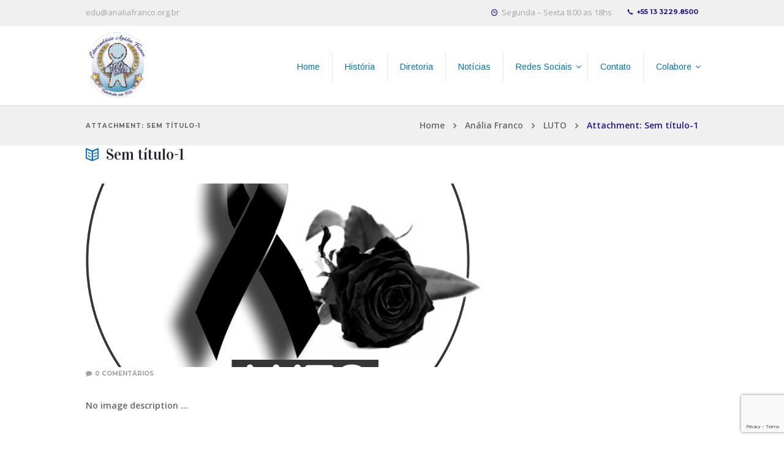

--- FILE ---
content_type: text/html; charset=UTF-8
request_url: https://www.analiafranco.org.br/luto/sem-titulo-1-3/
body_size: 25466
content:
<!DOCTYPE html>
<html lang="pt-BR" class="scheme_original">
<head>
	<meta charset="UTF-8" />
	<meta name="viewport" content="width=device-width, initial-scale=1, maximum-scale=1">
	
	
	<link rel="profile" href="https://gmpg.org/xfn/11" />
	<link rel="pingback" href="https://www.analiafranco.org.br/xmlrpc.php" />
    
    <link rel="icon" type="image/x-icon" href="https://www.analiafranco.org.br/wp-content/uploads/2017/06/icon-1.png" /><meta name='robots' content='index, follow, max-image-preview:large, max-snippet:-1, max-video-preview:-1' />

	<!-- This site is optimized with the Yoast SEO plugin v26.8 - https://yoast.com/product/yoast-seo-wordpress/ -->
	<title>Sem título-1 - Educandário Anália Franco</title>
	<link rel="canonical" href="https://www.analiafranco.org.br/luto/sem-titulo-1-3/" />
	<meta property="og:locale" content="pt_BR" />
	<meta property="og:type" content="article" />
	<meta property="og:title" content="Sem título-1 - Educandário Anália Franco" />
	<meta property="og:url" content="https://www.analiafranco.org.br/luto/sem-titulo-1-3/" />
	<meta property="og:site_name" content="Educandário Anália Franco" />
	<meta property="og:image" content="https://www.analiafranco.org.br/luto/sem-titulo-1-3" />
	<meta property="og:image:width" content="987" />
	<meta property="og:image:height" content="952" />
	<meta property="og:image:type" content="image/png" />
	<meta name="twitter:card" content="summary_large_image" />
	<script type="application/ld+json" class="yoast-schema-graph">{"@context":"https://schema.org","@graph":[{"@type":"WebPage","@id":"https://www.analiafranco.org.br/luto/sem-titulo-1-3/","url":"https://www.analiafranco.org.br/luto/sem-titulo-1-3/","name":"Sem título-1 - Educandário Anália Franco","isPartOf":{"@id":"https://www.analiafranco.org.br/#website"},"primaryImageOfPage":{"@id":"https://www.analiafranco.org.br/luto/sem-titulo-1-3/#primaryimage"},"image":{"@id":"https://www.analiafranco.org.br/luto/sem-titulo-1-3/#primaryimage"},"thumbnailUrl":"https://www.analiafranco.org.br/wp-content/uploads/2019/05/Sem-título-1-1.png","datePublished":"2019-05-21T14:05:20+00:00","breadcrumb":{"@id":"https://www.analiafranco.org.br/luto/sem-titulo-1-3/#breadcrumb"},"inLanguage":"pt-BR","potentialAction":[{"@type":"ReadAction","target":["https://www.analiafranco.org.br/luto/sem-titulo-1-3/"]}]},{"@type":"ImageObject","inLanguage":"pt-BR","@id":"https://www.analiafranco.org.br/luto/sem-titulo-1-3/#primaryimage","url":"https://www.analiafranco.org.br/wp-content/uploads/2019/05/Sem-título-1-1.png","contentUrl":"https://www.analiafranco.org.br/wp-content/uploads/2019/05/Sem-título-1-1.png","width":987,"height":952},{"@type":"BreadcrumbList","@id":"https://www.analiafranco.org.br/luto/sem-titulo-1-3/#breadcrumb","itemListElement":[{"@type":"ListItem","position":1,"name":"Home","item":"https://www.analiafranco.org.br/"},{"@type":"ListItem","position":2,"name":"LUTO","item":"https://www.analiafranco.org.br/luto/"},{"@type":"ListItem","position":3,"name":"Sem título-1"}]},{"@type":"WebSite","@id":"https://www.analiafranco.org.br/#website","url":"https://www.analiafranco.org.br/","name":"Educandário Anália Franco","description":"","potentialAction":[{"@type":"SearchAction","target":{"@type":"EntryPoint","urlTemplate":"https://www.analiafranco.org.br/?s={search_term_string}"},"query-input":{"@type":"PropertyValueSpecification","valueRequired":true,"valueName":"search_term_string"}}],"inLanguage":"pt-BR"}]}</script>
	<!-- / Yoast SEO plugin. -->


<link rel='dns-prefetch' href='//fonts.googleapis.com' />
<link rel="alternate" type="application/rss+xml" title="Feed para Educandário Anália Franco &raquo;" href="https://www.analiafranco.org.br/feed/" />
<link rel="alternate" type="application/rss+xml" title="Feed de comentários para Educandário Anália Franco &raquo;" href="https://www.analiafranco.org.br/comments/feed/" />
<link rel="alternate" type="application/rss+xml" title="Feed de comentários para Educandário Anália Franco &raquo; Sem título-1" href="https://www.analiafranco.org.br/luto/sem-titulo-1-3/feed/" />
<link rel="alternate" title="oEmbed (JSON)" type="application/json+oembed" href="https://www.analiafranco.org.br/wp-json/oembed/1.0/embed?url=https%3A%2F%2Fwww.analiafranco.org.br%2Fluto%2Fsem-titulo-1-3%2F" />
<link rel="alternate" title="oEmbed (XML)" type="text/xml+oembed" href="https://www.analiafranco.org.br/wp-json/oembed/1.0/embed?url=https%3A%2F%2Fwww.analiafranco.org.br%2Fluto%2Fsem-titulo-1-3%2F&#038;format=xml" />
		<!-- This site uses the Google Analytics by ExactMetrics plugin v8.11.1 - Using Analytics tracking - https://www.exactmetrics.com/ -->
		<!-- Note: ExactMetrics is not currently configured on this site. The site owner needs to authenticate with Google Analytics in the ExactMetrics settings panel. -->
					<!-- No tracking code set -->
				<!-- / Google Analytics by ExactMetrics -->
		<style id='wp-img-auto-sizes-contain-inline-css' type='text/css'>
img:is([sizes=auto i],[sizes^="auto," i]){contain-intrinsic-size:3000px 1500px}
/*# sourceURL=wp-img-auto-sizes-contain-inline-css */
</style>
<link rel='stylesheet' id='twb-open-sans-css' href='https://fonts.googleapis.com/css?family=Open+Sans%3A300%2C400%2C500%2C600%2C700%2C800&#038;display=swap&#038;ver=6.9' type='text/css' media='all' />
<link rel='stylesheet' id='twb-global-css' href='https://www.analiafranco.org.br/wp-content/plugins/wd-facebook-feed/booster/assets/css/global.css?ver=1.0.0' type='text/css' media='all' />
<link rel='stylesheet' id='sbi_styles-css' href='https://www.analiafranco.org.br/wp-content/plugins/instagram-feed/css/sbi-styles.min.css?ver=6.10.0' type='text/css' media='all' />
<style id='wp-emoji-styles-inline-css' type='text/css'>

	img.wp-smiley, img.emoji {
		display: inline !important;
		border: none !important;
		box-shadow: none !important;
		height: 1em !important;
		width: 1em !important;
		margin: 0 0.07em !important;
		vertical-align: -0.1em !important;
		background: none !important;
		padding: 0 !important;
	}
/*# sourceURL=wp-emoji-styles-inline-css */
</style>
<link rel='stylesheet' id='wp-block-library-css' href='https://www.analiafranco.org.br/wp-includes/css/dist/block-library/style.min.css?ver=e64352d33c852142b3676c3e47b11ec8' type='text/css' media='all' />
<style id='classic-theme-styles-inline-css' type='text/css'>
/*! This file is auto-generated */
.wp-block-button__link{color:#fff;background-color:#32373c;border-radius:9999px;box-shadow:none;text-decoration:none;padding:calc(.667em + 2px) calc(1.333em + 2px);font-size:1.125em}.wp-block-file__button{background:#32373c;color:#fff;text-decoration:none}
/*# sourceURL=/wp-includes/css/classic-themes.min.css */
</style>
<style id='global-styles-inline-css' type='text/css'>
:root{--wp--preset--aspect-ratio--square: 1;--wp--preset--aspect-ratio--4-3: 4/3;--wp--preset--aspect-ratio--3-4: 3/4;--wp--preset--aspect-ratio--3-2: 3/2;--wp--preset--aspect-ratio--2-3: 2/3;--wp--preset--aspect-ratio--16-9: 16/9;--wp--preset--aspect-ratio--9-16: 9/16;--wp--preset--color--black: #000000;--wp--preset--color--cyan-bluish-gray: #abb8c3;--wp--preset--color--white: #ffffff;--wp--preset--color--pale-pink: #f78da7;--wp--preset--color--vivid-red: #cf2e2e;--wp--preset--color--luminous-vivid-orange: #ff6900;--wp--preset--color--luminous-vivid-amber: #fcb900;--wp--preset--color--light-green-cyan: #7bdcb5;--wp--preset--color--vivid-green-cyan: #00d084;--wp--preset--color--pale-cyan-blue: #8ed1fc;--wp--preset--color--vivid-cyan-blue: #0693e3;--wp--preset--color--vivid-purple: #9b51e0;--wp--preset--gradient--vivid-cyan-blue-to-vivid-purple: linear-gradient(135deg,rgb(6,147,227) 0%,rgb(155,81,224) 100%);--wp--preset--gradient--light-green-cyan-to-vivid-green-cyan: linear-gradient(135deg,rgb(122,220,180) 0%,rgb(0,208,130) 100%);--wp--preset--gradient--luminous-vivid-amber-to-luminous-vivid-orange: linear-gradient(135deg,rgb(252,185,0) 0%,rgb(255,105,0) 100%);--wp--preset--gradient--luminous-vivid-orange-to-vivid-red: linear-gradient(135deg,rgb(255,105,0) 0%,rgb(207,46,46) 100%);--wp--preset--gradient--very-light-gray-to-cyan-bluish-gray: linear-gradient(135deg,rgb(238,238,238) 0%,rgb(169,184,195) 100%);--wp--preset--gradient--cool-to-warm-spectrum: linear-gradient(135deg,rgb(74,234,220) 0%,rgb(151,120,209) 20%,rgb(207,42,186) 40%,rgb(238,44,130) 60%,rgb(251,105,98) 80%,rgb(254,248,76) 100%);--wp--preset--gradient--blush-light-purple: linear-gradient(135deg,rgb(255,206,236) 0%,rgb(152,150,240) 100%);--wp--preset--gradient--blush-bordeaux: linear-gradient(135deg,rgb(254,205,165) 0%,rgb(254,45,45) 50%,rgb(107,0,62) 100%);--wp--preset--gradient--luminous-dusk: linear-gradient(135deg,rgb(255,203,112) 0%,rgb(199,81,192) 50%,rgb(65,88,208) 100%);--wp--preset--gradient--pale-ocean: linear-gradient(135deg,rgb(255,245,203) 0%,rgb(182,227,212) 50%,rgb(51,167,181) 100%);--wp--preset--gradient--electric-grass: linear-gradient(135deg,rgb(202,248,128) 0%,rgb(113,206,126) 100%);--wp--preset--gradient--midnight: linear-gradient(135deg,rgb(2,3,129) 0%,rgb(40,116,252) 100%);--wp--preset--font-size--small: 13px;--wp--preset--font-size--medium: 20px;--wp--preset--font-size--large: 36px;--wp--preset--font-size--x-large: 42px;--wp--preset--spacing--20: 0.44rem;--wp--preset--spacing--30: 0.67rem;--wp--preset--spacing--40: 1rem;--wp--preset--spacing--50: 1.5rem;--wp--preset--spacing--60: 2.25rem;--wp--preset--spacing--70: 3.38rem;--wp--preset--spacing--80: 5.06rem;--wp--preset--shadow--natural: 6px 6px 9px rgba(0, 0, 0, 0.2);--wp--preset--shadow--deep: 12px 12px 50px rgba(0, 0, 0, 0.4);--wp--preset--shadow--sharp: 6px 6px 0px rgba(0, 0, 0, 0.2);--wp--preset--shadow--outlined: 6px 6px 0px -3px rgb(255, 255, 255), 6px 6px rgb(0, 0, 0);--wp--preset--shadow--crisp: 6px 6px 0px rgb(0, 0, 0);}:where(.is-layout-flex){gap: 0.5em;}:where(.is-layout-grid){gap: 0.5em;}body .is-layout-flex{display: flex;}.is-layout-flex{flex-wrap: wrap;align-items: center;}.is-layout-flex > :is(*, div){margin: 0;}body .is-layout-grid{display: grid;}.is-layout-grid > :is(*, div){margin: 0;}:where(.wp-block-columns.is-layout-flex){gap: 2em;}:where(.wp-block-columns.is-layout-grid){gap: 2em;}:where(.wp-block-post-template.is-layout-flex){gap: 1.25em;}:where(.wp-block-post-template.is-layout-grid){gap: 1.25em;}.has-black-color{color: var(--wp--preset--color--black) !important;}.has-cyan-bluish-gray-color{color: var(--wp--preset--color--cyan-bluish-gray) !important;}.has-white-color{color: var(--wp--preset--color--white) !important;}.has-pale-pink-color{color: var(--wp--preset--color--pale-pink) !important;}.has-vivid-red-color{color: var(--wp--preset--color--vivid-red) !important;}.has-luminous-vivid-orange-color{color: var(--wp--preset--color--luminous-vivid-orange) !important;}.has-luminous-vivid-amber-color{color: var(--wp--preset--color--luminous-vivid-amber) !important;}.has-light-green-cyan-color{color: var(--wp--preset--color--light-green-cyan) !important;}.has-vivid-green-cyan-color{color: var(--wp--preset--color--vivid-green-cyan) !important;}.has-pale-cyan-blue-color{color: var(--wp--preset--color--pale-cyan-blue) !important;}.has-vivid-cyan-blue-color{color: var(--wp--preset--color--vivid-cyan-blue) !important;}.has-vivid-purple-color{color: var(--wp--preset--color--vivid-purple) !important;}.has-black-background-color{background-color: var(--wp--preset--color--black) !important;}.has-cyan-bluish-gray-background-color{background-color: var(--wp--preset--color--cyan-bluish-gray) !important;}.has-white-background-color{background-color: var(--wp--preset--color--white) !important;}.has-pale-pink-background-color{background-color: var(--wp--preset--color--pale-pink) !important;}.has-vivid-red-background-color{background-color: var(--wp--preset--color--vivid-red) !important;}.has-luminous-vivid-orange-background-color{background-color: var(--wp--preset--color--luminous-vivid-orange) !important;}.has-luminous-vivid-amber-background-color{background-color: var(--wp--preset--color--luminous-vivid-amber) !important;}.has-light-green-cyan-background-color{background-color: var(--wp--preset--color--light-green-cyan) !important;}.has-vivid-green-cyan-background-color{background-color: var(--wp--preset--color--vivid-green-cyan) !important;}.has-pale-cyan-blue-background-color{background-color: var(--wp--preset--color--pale-cyan-blue) !important;}.has-vivid-cyan-blue-background-color{background-color: var(--wp--preset--color--vivid-cyan-blue) !important;}.has-vivid-purple-background-color{background-color: var(--wp--preset--color--vivid-purple) !important;}.has-black-border-color{border-color: var(--wp--preset--color--black) !important;}.has-cyan-bluish-gray-border-color{border-color: var(--wp--preset--color--cyan-bluish-gray) !important;}.has-white-border-color{border-color: var(--wp--preset--color--white) !important;}.has-pale-pink-border-color{border-color: var(--wp--preset--color--pale-pink) !important;}.has-vivid-red-border-color{border-color: var(--wp--preset--color--vivid-red) !important;}.has-luminous-vivid-orange-border-color{border-color: var(--wp--preset--color--luminous-vivid-orange) !important;}.has-luminous-vivid-amber-border-color{border-color: var(--wp--preset--color--luminous-vivid-amber) !important;}.has-light-green-cyan-border-color{border-color: var(--wp--preset--color--light-green-cyan) !important;}.has-vivid-green-cyan-border-color{border-color: var(--wp--preset--color--vivid-green-cyan) !important;}.has-pale-cyan-blue-border-color{border-color: var(--wp--preset--color--pale-cyan-blue) !important;}.has-vivid-cyan-blue-border-color{border-color: var(--wp--preset--color--vivid-cyan-blue) !important;}.has-vivid-purple-border-color{border-color: var(--wp--preset--color--vivid-purple) !important;}.has-vivid-cyan-blue-to-vivid-purple-gradient-background{background: var(--wp--preset--gradient--vivid-cyan-blue-to-vivid-purple) !important;}.has-light-green-cyan-to-vivid-green-cyan-gradient-background{background: var(--wp--preset--gradient--light-green-cyan-to-vivid-green-cyan) !important;}.has-luminous-vivid-amber-to-luminous-vivid-orange-gradient-background{background: var(--wp--preset--gradient--luminous-vivid-amber-to-luminous-vivid-orange) !important;}.has-luminous-vivid-orange-to-vivid-red-gradient-background{background: var(--wp--preset--gradient--luminous-vivid-orange-to-vivid-red) !important;}.has-very-light-gray-to-cyan-bluish-gray-gradient-background{background: var(--wp--preset--gradient--very-light-gray-to-cyan-bluish-gray) !important;}.has-cool-to-warm-spectrum-gradient-background{background: var(--wp--preset--gradient--cool-to-warm-spectrum) !important;}.has-blush-light-purple-gradient-background{background: var(--wp--preset--gradient--blush-light-purple) !important;}.has-blush-bordeaux-gradient-background{background: var(--wp--preset--gradient--blush-bordeaux) !important;}.has-luminous-dusk-gradient-background{background: var(--wp--preset--gradient--luminous-dusk) !important;}.has-pale-ocean-gradient-background{background: var(--wp--preset--gradient--pale-ocean) !important;}.has-electric-grass-gradient-background{background: var(--wp--preset--gradient--electric-grass) !important;}.has-midnight-gradient-background{background: var(--wp--preset--gradient--midnight) !important;}.has-small-font-size{font-size: var(--wp--preset--font-size--small) !important;}.has-medium-font-size{font-size: var(--wp--preset--font-size--medium) !important;}.has-large-font-size{font-size: var(--wp--preset--font-size--large) !important;}.has-x-large-font-size{font-size: var(--wp--preset--font-size--x-large) !important;}
:where(.wp-block-post-template.is-layout-flex){gap: 1.25em;}:where(.wp-block-post-template.is-layout-grid){gap: 1.25em;}
:where(.wp-block-term-template.is-layout-flex){gap: 1.25em;}:where(.wp-block-term-template.is-layout-grid){gap: 1.25em;}
:where(.wp-block-columns.is-layout-flex){gap: 2em;}:where(.wp-block-columns.is-layout-grid){gap: 2em;}
:root :where(.wp-block-pullquote){font-size: 1.5em;line-height: 1.6;}
/*# sourceURL=global-styles-inline-css */
</style>
<link rel='stylesheet' id='contact-form-7-css' href='https://www.analiafranco.org.br/wp-content/plugins/contact-form-7/includes/css/styles.css?ver=6.1.4' type='text/css' media='all' />
<link rel='stylesheet' id='fb-widget-frontend-style-css' href='https://www.analiafranco.org.br/wp-content/plugins/facebook-pagelike-widget/assets/css/style.css?ver=1.0.0' type='text/css' media='all' />
<link rel='stylesheet' id='ubermenu-arimo-css' href='//fonts.googleapis.com/css?family=Arimo%3A%2C300%2C400%2C700&#038;ver=6.9' type='text/css' media='all' />
<link rel='stylesheet' id='ffwd_frontend-css' href='https://www.analiafranco.org.br/wp-content/plugins/wd-facebook-feed/css/ffwd_frontend.css?ver=1.2.9' type='text/css' media='all' />
<link rel='stylesheet' id='ffwd_fonts-css' href='https://www.analiafranco.org.br/wp-content/plugins/wd-facebook-feed/css/fonts.css?ver=1.2.9' type='text/css' media='all' />
<link rel='stylesheet' id='ffwd_mCustomScrollbar-css' href='https://www.analiafranco.org.br/wp-content/plugins/wd-facebook-feed/css/jquery.mCustomScrollbar.css?ver=1.2.9' type='text/css' media='all' />
<link rel='stylesheet' id='woocommerce-layout-css' href='https://www.analiafranco.org.br/wp-content/plugins/woocommerce/assets/css/woocommerce-layout.css?ver=10.4.3' type='text/css' media='all' />
<link rel='stylesheet' id='woocommerce-smallscreen-css' href='https://www.analiafranco.org.br/wp-content/plugins/woocommerce/assets/css/woocommerce-smallscreen.css?ver=10.4.3' type='text/css' media='only screen and (max-width: 768px)' />
<link rel='stylesheet' id='woocommerce-general-css' href='https://www.analiafranco.org.br/wp-content/plugins/woocommerce/assets/css/woocommerce.css?ver=10.4.3' type='text/css' media='all' />
<style id='woocommerce-inline-inline-css' type='text/css'>
.woocommerce form .form-row .required { visibility: visible; }
/*# sourceURL=woocommerce-inline-inline-css */
</style>
<link rel='stylesheet' id='cmplz-general-css' href='https://www.analiafranco.org.br/wp-content/plugins/complianz-gdpr/assets/css/cookieblocker.min.css?ver=1765901039' type='text/css' media='all' />
<link rel='stylesheet' id='unicaevents-font-google_fonts-style-css' href='https://fonts.googleapis.com/css?family=Vidaloka:400|Open+Sans:300,300italic,400,400italic,700,700italic|Montserrat:300,300italic,400,400italic,700,700italic&#038;subset=latin,latin-ext' type='text/css' media='all' />
<link rel='stylesheet' id='unicaevents-fontello-style-css' href='https://www.analiafranco.org.br/wp-content/themes/unicaevents/css/fontello/css/fontello.css' type='text/css' media='all' />
<link rel='stylesheet' id='unicaevents-main-style-css' href='https://www.analiafranco.org.br/wp-content/themes/unicaevents/style.css' type='text/css' media='all' />
<link rel='stylesheet' id='unicaevents-animation-style-css' href='https://www.analiafranco.org.br/wp-content/themes/unicaevents/fw/css/core.animation.css' type='text/css' media='all' />
<link rel='stylesheet' id='unicaevents-shortcodes-style-css' href='https://www.analiafranco.org.br/wp-content/themes/unicaevents/shortcodes/theme.shortcodes.css' type='text/css' media='all' />
<link rel='stylesheet' id='unicaevents-skin-style-css' href='https://www.analiafranco.org.br/wp-content/themes/unicaevents/skins/default/skin.css' type='text/css' media='all' />
<link rel='stylesheet' id='unicaevents-custom-style-css' href='https://www.analiafranco.org.br/wp-content/themes/unicaevents/fw/css/custom-style.css' type='text/css' media='all' />
<style id='unicaevents-custom-style-inline-css' type='text/css'>
  .sidebar_outer_logo .logo_main,.top_panel_wrap .logo_main,.top_panel_wrap .logo_fixed{height:140px} .top_panel_wrap .logo{margin-top:10px} .contacts_wrap .logo img{height:30px}.responsive_menu .top_panel_middle .menu_main_responsive_button{display:none}.column-1_5,.column-2_10{width:24%}.scheme_original .copyright_wrap_inner{background-color:#231698 !important}.scheme_original .copyright_wrap_inner .copyright_text{color:#ffffff !important}pre,code,kbd,tt,var,samp{font-family:inherit !important; font-size:1em}.scheme_original footer .widget_area_inner{background-color:#f0f0f0 !important}.scheme_original footer.widget_area h5.widget_title,.scheme_original footer.widget_area h6{color:#231698}.scheme_original footer.widget_area .widget_area_inner .post_title a{color:#676767}.scheme_original footer.widget_area ul li a{color:#676767}.scheme_original .widget_area_inner a,.scheme_original .widget_area_inner ul li:before,.scheme_original .widget_area_inner ul li a:hover,.scheme_original .widget_area_inner button:before{color:#231698}.scheme_original footer.widget_area .widget_area_inner .post_title a:hover{color:#231698}.scheme_original .scroll_to_top{background-color:#000000}.scheme_original .menu_main_nav>a:hover,.scheme_original .menu_main_nav>li#blob,.scheme_original .menu_main_nav>li.current-menu-item>a,.scheme_original .menu_main_nav>li.current-menu-parent>a,.scheme_original .menu_main_nav>li.current-menu-ancestor>a{background-color:#231698}.scheme_original .top_panel_title_inner .breadcrumbs span{color:#231698}.scheme_original .top_panel_wrap [class^="icon-"]::before,.scheme_original .top_panel_wrap [class*=" icon-"]::before,.scheme_original .top_panel_top_contact_phone{color:#231698}.scheme_original .menu_main_nav>li>a:hover{color:#ffffff}.scheme_original .menu_main_nav>li>a:hover{background-color:#231698}.scheme_original .menu_main_nav>li>a{color:#231698}.menu_main_nav>li>a{display:block; padding:1em 1.5em; text-transform:uppercase; border-radius:3em; -moz-border-radius:3em; -webkit-border-radius:5px}.menu_main_nav>li.menu-item-has-children>a:after{right:22px; top:26px}.scheme_original .menu_main_nav>li ul{background-color:#231698}.scheme_original .menu_main_nav>a:hover,.scheme_original .menu_main_nav>li#blob,.scheme_original .menu_main_nav>li.current-menu-item>a,.scheme_original .menu_main_nav>li.current-menu-parent>a,.scheme_original .menu_main_nav>li.current-menu-ancestor>a{background-color:#231698}.menu_main_nav>li>ul{left:0; padding:0}.menu_main_nav>li>ul{top:3.4em}.top_panel_wrap .logo{margin-top:10px; position:absolute}.top_panel_wrap .logo_main{max-height:110px; width:auto}.top_panel_middle{height:130px}.column-2_3,.column-4_6,.column-8_12{width:80%}.column-1_3,.column-2_6,.column-3_9,.column-4_12{width:20%}.menu_main_nav>li>a{padding:5px 21px 2px 21px; font-family:"Montserrat",sans-serif; font-size:16px; line-height:20px; font-weight:700; margin-top:12px; margin-right:7px}.post_featured{overflow:hidden; margin-bottom:0px; position:relative; padding-right:20px; max-height:300px}.post_featured img{width:100%; height:auto; transform:translateY(-30%); position:relative}.post_featured .post_nav_item{display:block; position:absolute; left:0; top:157px; width:100%; height:61px; color:#3a3a3a; margin-top:-80px; overflow:hidden; padding:50px 0}.scheme_original .post_featured .post_nav_item .post_nav_info{background-color:#231698}.scheme_original .post_featured .post_nav_item:before{background-color:#231698}aside.widget_search{padding:1px; padding-bottom:1px; -webkit-border-radius:0; -moz-border-radius:0; border-radius:0; margin-top:1px !important}.scheme_original aside.widget_search{background-color:transparent}.widget_area .widget_product_search .search_form,.widget_area .widget_search .search_form{height:53px; position:relative; overflow:hidden; -webkit-border-radius:0; -moz-border-radius:0; border-radius:0}.widget_area_inner .widget_product_search .search_field,.widget_area_inner .widget_search .search_field{padding-right:23px; padding-left:20px; border:1px solid #231698; width:100%; line-height:2.5em; -webkit-box-sizing:border-box; -moz-box-sizing:border-box; box-sizing:border-box; color:#ffffff !important}.scheme_original .widget_area_inner .widget_search .search_button:before{color:#231698}.scheme_original input[type="submit"],.scheme_original input[type="reset"],.scheme_original input[type="button"],.scheme_original button,.scheme_original .sc_button.sc_button_style_filled{background-color:#231698}.scheme_original input[type="submit"]:hover,.scheme_original input[type="reset"]:hover,.scheme_original input[type="button"]:hover,.scheme_original button:hover,.scheme_original .sc_button.sc_button_style_filled:hover{background-color:#c0c0c0}.page_content_wrap{padding:0}
/*# sourceURL=unicaevents-custom-style-inline-css */
</style>
<link rel='stylesheet' id='unicaevents-responsive-style-css' href='https://www.analiafranco.org.br/wp-content/themes/unicaevents/css/responsive.css' type='text/css' media='all' />
<link rel='stylesheet' id='theme-skin-responsive-style-css' href='https://www.analiafranco.org.br/wp-content/themes/unicaevents/skins/default/skin.responsive.css' type='text/css' media='all' />
<link rel='stylesheet' id='mediaelement-css' href='https://www.analiafranco.org.br/wp-includes/js/mediaelement/mediaelementplayer-legacy.min.css?ver=4.2.17' type='text/css' media='all' />
<link rel='stylesheet' id='wp-mediaelement-css' href='https://www.analiafranco.org.br/wp-includes/js/mediaelement/wp-mediaelement.min.css?ver=e64352d33c852142b3676c3e47b11ec8' type='text/css' media='all' />
<link rel='stylesheet' id='js_composer_custom_css-css' href='//www.analiafranco.org.br/wp-content/uploads/js_composer/custom.css?ver=8.0.1' type='text/css' media='all' />
<link rel='stylesheet' id='ubermenu-css' href='https://www.analiafranco.org.br/wp-content/plugins/ubermenu/pro/assets/css/ubermenu.min.css?ver=3.3' type='text/css' media='all' />
<link rel='stylesheet' id='ubermenu-trans-black-css' href='https://www.analiafranco.org.br/wp-content/plugins/ubermenu/pro/assets/css/skins/trans_black.css?ver=e64352d33c852142b3676c3e47b11ec8' type='text/css' media='all' />
<link rel='stylesheet' id='ubermenu-font-awesome-css' href='https://www.analiafranco.org.br/wp-content/plugins/ubermenu/assets/css/fontawesome/css/font-awesome.min.css?ver=4.3' type='text/css' media='all' />
<link rel='stylesheet' id='the-grid-css' href='https://www.analiafranco.org.br/wp-content/plugins/the-grid/frontend/assets/css/the-grid.css?ver=2.3.5' type='text/css' media='all' />
<style id='the-grid-inline-css' type='text/css'>
.tolb-holder{background:rgba(0,0,0,0.8)}.tolb-holder .tolb-close,.tolb-holder .tolb-title,.tolb-holder .tolb-counter,.tolb-holder .tolb-next i,.tolb-holder .tolb-prev i{color:#ffffff}.tolb-holder .tolb-load{border-color:rgba(255,255,255,0.2);border-left:3px solid #ffffff}
.to-heart-icon,.to-heart-icon svg,.to-post-like,.to-post-like .to-like-count{position:relative;display:inline-block}.to-post-like{width:auto;cursor:pointer;font-weight:400}.to-heart-icon{float:left;margin:0 4px 0 0}.to-heart-icon svg{overflow:visible;width:15px;height:14px}.to-heart-icon g{-webkit-transform:scale(1);transform:scale(1)}.to-heart-icon path{-webkit-transform:scale(1);transform:scale(1);transition:fill .4s ease,stroke .4s ease}.no-liked .to-heart-icon path{fill:#999;stroke:#999}.empty-heart .to-heart-icon path{fill:transparent!important;stroke:#999}.liked .to-heart-icon path,.to-heart-icon svg:hover path{fill:#ff6863!important;stroke:#ff6863!important}@keyframes heartBeat{0%{transform:scale(1)}20%{transform:scale(.8)}30%{transform:scale(.95)}45%{transform:scale(.75)}50%{transform:scale(.85)}100%{transform:scale(.9)}}@-webkit-keyframes heartBeat{0%,100%,50%{-webkit-transform:scale(1)}20%{-webkit-transform:scale(.8)}30%{-webkit-transform:scale(.95)}45%{-webkit-transform:scale(.75)}}.heart-pulse g{-webkit-animation-name:heartBeat;animation-name:heartBeat;-webkit-animation-duration:1s;animation-duration:1s;-webkit-animation-iteration-count:infinite;animation-iteration-count:infinite;-webkit-transform-origin:50% 50%;transform-origin:50% 50%}.to-post-like a{color:inherit!important;fill:inherit!important;stroke:inherit!important}
/*# sourceURL=the-grid-inline-css */
</style>
<script type="text/javascript" src="https://www.analiafranco.org.br/wp-includes/js/jquery/jquery.min.js?ver=3.7.1" id="jquery-core-js"></script>
<script type="text/javascript" src="https://www.analiafranco.org.br/wp-includes/js/jquery/jquery-migrate.min.js?ver=3.4.1" id="jquery-migrate-js"></script>
<script type="text/javascript" src="https://www.analiafranco.org.br/wp-content/plugins/wd-facebook-feed/booster/assets/js/circle-progress.js?ver=1.2.2" id="twb-circle-js"></script>
<script type="text/javascript" id="twb-global-js-extra">
/* <![CDATA[ */
var twb = {"nonce":"6c527c5fe3","ajax_url":"https://www.analiafranco.org.br/wp-admin/admin-ajax.php","plugin_url":"https://www.analiafranco.org.br/wp-content/plugins/wd-facebook-feed/booster","href":"https://www.analiafranco.org.br/wp-admin/admin.php?page=twb_facebook-feed"};
var twb = {"nonce":"6c527c5fe3","ajax_url":"https://www.analiafranco.org.br/wp-admin/admin-ajax.php","plugin_url":"https://www.analiafranco.org.br/wp-content/plugins/wd-facebook-feed/booster","href":"https://www.analiafranco.org.br/wp-admin/admin.php?page=twb_facebook-feed"};
//# sourceURL=twb-global-js-extra
/* ]]> */
</script>
<script type="text/javascript" src="https://www.analiafranco.org.br/wp-content/plugins/wd-facebook-feed/booster/assets/js/global.js?ver=1.0.0" id="twb-global-js"></script>
<script type="text/javascript" id="ffwd_cache-js-extra">
/* <![CDATA[ */
var ffwd_cache = {"ajax_url":"https://www.analiafranco.org.br/wp-admin/admin-ajax.php","update_data":"[{\"id\":\"1\",\"name\":\"An\\u00e1lia Franco\",\"page_access_token\":\"EAAGgZARDXC3MBAHzZB4CZCYNCOq5mhqsDaGFHp7tRTupNrZCV0HZAn7cGyPOes7tBo78VKVTZAsYD5HzbzU1r7zHk5tL31fksXMKKPqSc18rSgAClZCXZAShzLEZCkCaFUPZCDeZCIPq82ofykSNZCmPTmllYxxoFdgtOKzSzfXSBLXkIZAZAlZCDRYkjEj\",\"type\":\"page\",\"content_type\":\"timeline\",\"content\":\"statuses,photos,videos,links\",\"content_url\":\"https:\\/\\/www.facebook.com\\/Educand\\u00e1rio%20An\\u00e1lia%20Franco-269490693092753\\/\",\"timeline_type\":\"posts\",\"from\":\"269490693092753\",\"limit\":\"10\",\"app_id\":\"\",\"app_secret\":\"\",\"exist_access\":\"1\",\"access_token\":\"EAAGgZARDXC3MBAHzZB4CZCYNCOq5mhqsDaGFHp7tRTupNrZCV0HZAn7cGyPOes7tBo78VKVTZAsYD5HzbzU1r7zHk5tL31fksXMKKPqSc18rSgAClZCXZAShzLEZCkCaFUPZCDeZCIPq82ofykSNZCmPTmllYxxoFdgtOKzSzfXSBLXkIZAZAlZCDRYkjEj\",\"order\":\"1\",\"published\":\"1\",\"update_mode\":\"keep_old\",\"fb_view_type\":\"blog_style\",\"theme\":\"0\",\"masonry_hor_ver\":\"vertical\",\"image_max_columns\":\"5\",\"thumb_width\":\"200\",\"thumb_height\":\"150\",\"thumb_comments\":\"1\",\"thumb_likes\":\"0\",\"thumb_name\":\"1\",\"blog_style_width\":\"700\",\"blog_style_height\":\"\",\"blog_style_view_type\":\"1\",\"blog_style_comments\":\"0\",\"blog_style_likes\":\"1\",\"blog_style_message_desc\":\"0\",\"blog_style_shares\":\"1\",\"blog_style_shares_butt\":\"0\",\"blog_style_facebook\":\"0\",\"blog_style_twitter\":\"0\",\"blog_style_google\":\"0\",\"blog_style_author\":\"0\",\"blog_style_name\":\"1\",\"blog_style_place_name\":\"1\",\"fb_name\":\"0\",\"fb_plugin\":\"0\",\"album_max_columns\":\"5\",\"album_title\":\"show\",\"album_thumb_width\":\"200\",\"album_thumb_height\":\"150\",\"album_image_max_columns\":\"5\",\"album_image_thumb_width\":\"200\",\"album_image_thumb_height\":\"150\",\"pagination_type\":\"1\",\"objects_per_page\":\"10\",\"popup_fullscreen\":\"0\",\"popup_width\":\"800\",\"popup_height\":\"600\",\"popup_effect\":\"fade\",\"popup_autoplay\":\"0\",\"open_commentbox\":\"1\",\"popup_interval\":\"5\",\"popup_enable_filmstrip\":\"0\",\"popup_filmstrip_height\":\"70\",\"popup_comments\":\"1\",\"popup_likes\":\"1\",\"popup_shares\":\"1\",\"popup_author\":\"1\",\"popup_name\":\"1\",\"popup_place_name\":\"1\",\"popup_enable_ctrl_btn\":\"1\",\"popup_enable_fullscreen\":\"1\",\"popup_enable_info_btn\":\"0\",\"popup_message_desc\":\"1\",\"popup_enable_facebook\":\"0\",\"popup_enable_twitter\":\"0\",\"popup_enable_google\":\"0\",\"view_on_fb\":\"1\",\"post_text_length\":\"200\",\"event_street\":\"0\",\"event_city\":\"0\",\"event_country\":\"0\",\"event_zip\":\"0\",\"event_map\":\"0\",\"event_date\":\"0\",\"event_desp_length\":\"0\",\"comments_replies\":\"1\",\"comments_filter\":\"toplevel\",\"comments_order\":\"chronological\",\"page_plugin_pos\":\"bottom\",\"page_plugin_fans\":\"1\",\"page_plugin_cover\":\"1\",\"page_plugin_header\":\"0\",\"page_plugin_width\":\"380\",\"image_onclick_action\":\"lightbox\",\"event_order\":\"0\",\"upcoming_events\":\"0\",\"fb_page_id\":\"269490693092753\",\"data_count\":\"56\"}]","need_update":"false"};
//# sourceURL=ffwd_cache-js-extra
/* ]]> */
</script>
<script type="text/javascript" src="https://www.analiafranco.org.br/wp-content/plugins/wd-facebook-feed/js/ffwd_cache.js?ver=1.2.9" id="ffwd_cache-js"></script>
<script type="text/javascript" id="ffwd_frontend-js-extra">
/* <![CDATA[ */
var ffwd_frontend_text = {"comment_reply":"Reply","view":"View","more_comments":"more comments","year":"year","years":"years","hour":"hour","hours":"hours","months":"months","month":"month","weeks":"weeks","week":"week","days":"days","day":"day","minutes":"minutes","minute":"minute","seconds":"seconds","second":"second","ago":"ago","ajax_url":"https://www.analiafranco.org.br/wp-admin/admin-ajax.php","and":"and","others":"others"};
//# sourceURL=ffwd_frontend-js-extra
/* ]]> */
</script>
<script type="text/javascript" src="https://www.analiafranco.org.br/wp-content/plugins/wd-facebook-feed/js/ffwd_frontend.js?ver=1.2.9" id="ffwd_frontend-js"></script>
<script type="text/javascript" src="https://www.analiafranco.org.br/wp-content/plugins/wd-facebook-feed/js/jquery.mobile.js?ver=1.2.9" id="ffwd_jquery_mobile-js"></script>
<script type="text/javascript" src="https://www.analiafranco.org.br/wp-content/plugins/wd-facebook-feed/js/jquery.mCustomScrollbar.concat.min.js?ver=1.2.9" id="ffwd_mCustomScrollbar-js"></script>
<script type="text/javascript" src="https://www.analiafranco.org.br/wp-content/plugins/wd-facebook-feed/js/jquery.fullscreen-0.4.1.js?ver=0.4.1" id="jquery-fullscreen-js"></script>
<script type="text/javascript" id="ffwd_gallery_box-js-extra">
/* <![CDATA[ */
var ffwd_objectL10n = {"ffwd_field_required":"field is required.","ffwd_mail_validation":"This is not a valid email address.","ffwd_search_result":"There are no images matching your search."};
//# sourceURL=ffwd_gallery_box-js-extra
/* ]]> */
</script>
<script type="text/javascript" src="https://www.analiafranco.org.br/wp-content/plugins/wd-facebook-feed/js/ffwd_gallery_box.js?ver=1.2.9" id="ffwd_gallery_box-js"></script>
<script type="text/javascript" src="https://www.analiafranco.org.br/wp-content/plugins/woocommerce/assets/js/jquery-blockui/jquery.blockUI.min.js?ver=2.7.0-wc.10.4.3" id="wc-jquery-blockui-js" data-wp-strategy="defer"></script>
<script type="text/javascript" id="wc-add-to-cart-js-extra">
/* <![CDATA[ */
var wc_add_to_cart_params = {"ajax_url":"/wp-admin/admin-ajax.php","wc_ajax_url":"/?wc-ajax=%%endpoint%%","i18n_view_cart":"Ver carrinho","cart_url":"https://www.analiafranco.org.br","is_cart":"","cart_redirect_after_add":"no"};
//# sourceURL=wc-add-to-cart-js-extra
/* ]]> */
</script>
<script type="text/javascript" src="https://www.analiafranco.org.br/wp-content/plugins/woocommerce/assets/js/frontend/add-to-cart.min.js?ver=10.4.3" id="wc-add-to-cart-js" data-wp-strategy="defer"></script>
<script type="text/javascript" src="https://www.analiafranco.org.br/wp-content/plugins/woocommerce/assets/js/js-cookie/js.cookie.min.js?ver=2.1.4-wc.10.4.3" id="wc-js-cookie-js" defer="defer" data-wp-strategy="defer"></script>
<script type="text/javascript" id="woocommerce-js-extra">
/* <![CDATA[ */
var woocommerce_params = {"ajax_url":"/wp-admin/admin-ajax.php","wc_ajax_url":"/?wc-ajax=%%endpoint%%","i18n_password_show":"Mostrar senha","i18n_password_hide":"Ocultar senha"};
//# sourceURL=woocommerce-js-extra
/* ]]> */
</script>
<script type="text/javascript" src="https://www.analiafranco.org.br/wp-content/plugins/woocommerce/assets/js/frontend/woocommerce.min.js?ver=10.4.3" id="woocommerce-js" defer="defer" data-wp-strategy="defer"></script>
<script type="text/javascript" src="https://www.analiafranco.org.br/wp-content/plugins/js_composer/assets/js/vendors/woocommerce-add-to-cart.js?ver=8.0.1" id="vc_woocommerce-add-to-cart-js-js"></script>
<script type="text/javascript" src="https://www.analiafranco.org.br/wp-content/themes/unicaevents/fw/js/photostack/modernizr.min.js" id="unicaevents-core-modernizr-script-js"></script>
<script></script><link rel="https://api.w.org/" href="https://www.analiafranco.org.br/wp-json/" /><link rel="alternate" title="JSON" type="application/json" href="https://www.analiafranco.org.br/wp-json/wp/v2/media/3063" /><link rel="EditURI" type="application/rsd+xml" title="RSD" href="https://www.analiafranco.org.br/xmlrpc.php?rsd" />
<style id="ubermenu-custom-generated-css">
/** UberMenu Custom Menu Styles (Customizer) **/
/* main */
.ubermenu-main .ubermenu-item.ubermenu-active > .ubermenu-submenu-drop.ubermenu-submenu-type-mega { overflow:visible; }
.ubermenu-main { background:#ffffff; }
.ubermenu-main .ubermenu-item-level-0 > .ubermenu-target { font-size:14px; color:#0271bd; border-left:1px solid #e8e8e8; }
.ubermenu-main .ubermenu-nav .ubermenu-item.ubermenu-item-level-0 > .ubermenu-target { font-weight:normal; }
.ubermenu.ubermenu-main .ubermenu-item-level-0:hover > .ubermenu-target, .ubermenu-main .ubermenu-item-level-0.ubermenu-active > .ubermenu-target { color:#0271bd; }
.ubermenu-main .ubermenu-item-level-0.ubermenu-current-menu-item > .ubermenu-target, .ubermenu-main .ubermenu-item-level-0.ubermenu-current-menu-parent > .ubermenu-target, .ubermenu-main .ubermenu-item-level-0.ubermenu-current-menu-ancestor > .ubermenu-target { color:#0271bd; }
.ubermenu-main .ubermenu-submenu.ubermenu-submenu-drop { background-color:#0271bd; }
.ubermenu-main .ubermenu-submenu .ubermenu-item-header > .ubermenu-target { background-color:#0271bd; }
.ubermenu-main .ubermenu-submenu .ubermenu-item-header > .ubermenu-target:hover { background-color:#0271bd; }
.ubermenu.ubermenu-main .ubermenu-item-normal > .ubermenu-target:hover, .ubermenu.ubermenu-main .ubermenu-item-normal.ubermenu-active > .ubermenu-target { background-color:#0271bd; }
.ubermenu-main .ubermenu-submenu-type-flyout > .ubermenu-item-normal > .ubermenu-target { border-bottom:1px solid #ffffff; }
.ubermenu-main, .ubermenu-main .ubermenu-target, .ubermenu-main .ubermenu-nav .ubermenu-item-level-0 .ubermenu-target, .ubermenu-main div, .ubermenu-main p, .ubermenu-main input { font-family:'Arimo', sans-serif; font-weight:300; }


/* Status: Loaded from Transient */

</style>	<noscript><style>.woocommerce-product-gallery{ opacity: 1 !important; }</style></noscript>
	<meta name="generator" content="Elementor 3.34.2; features: additional_custom_breakpoints; settings: css_print_method-external, google_font-enabled, font_display-auto">
			<style>
				.e-con.e-parent:nth-of-type(n+4):not(.e-lazyloaded):not(.e-no-lazyload),
				.e-con.e-parent:nth-of-type(n+4):not(.e-lazyloaded):not(.e-no-lazyload) * {
					background-image: none !important;
				}
				@media screen and (max-height: 1024px) {
					.e-con.e-parent:nth-of-type(n+3):not(.e-lazyloaded):not(.e-no-lazyload),
					.e-con.e-parent:nth-of-type(n+3):not(.e-lazyloaded):not(.e-no-lazyload) * {
						background-image: none !important;
					}
				}
				@media screen and (max-height: 640px) {
					.e-con.e-parent:nth-of-type(n+2):not(.e-lazyloaded):not(.e-no-lazyload),
					.e-con.e-parent:nth-of-type(n+2):not(.e-lazyloaded):not(.e-no-lazyload) * {
						background-image: none !important;
					}
				}
			</style>
			<meta name="generator" content="Powered by WPBakery Page Builder - drag and drop page builder for WordPress."/>
<style type="text/css" id="custom-background-css">
body.custom-background { background-color: #ffffff; }
</style>
	<noscript><style> .wpb_animate_when_almost_visible { opacity: 1; }</style></noscript></head>

<body data-rsssl=1 data-cmplz=1 class="attachment wp-singular attachment-template-default single single-attachment postid-3063 attachmentid-3063 attachment-png custom-background wp-theme-unicaevents unicaevents_body body_style_wide body_filled theme_skin_default article_style_stretch layout_single-portfolio template_single-portfolio top_panel_show top_panel_above sidebar_show sidebar_right sidebar_outer_hide theme-unicaevents woocommerce-no-js wpb-js-composer js-comp-ver-8.0.1 vc_responsive elementor-default elementor-kit-3936">
	
	
	<a id="toc_home" class="sc_anchor" title="Home" data-description="&lt;i&gt;Return to Home&lt;/i&gt; - &lt;br&gt;navigate to home page of the site" data-icon="icon-home" data-url="https://www.analiafranco.org.br" data-separator="yes"></a><a id="toc_top" class="sc_anchor" title="To Top" data-description="&lt;i&gt;Back to top&lt;/i&gt; - &lt;br&gt;scroll to top of the page" data-icon="icon-double-up" data-url="" data-separator="yes"></a>
	
	
	
	<div class="body_wrap">

		
		<div class="page_wrap">

					
		<div class="top_panel_fixed_wrap"></div>

		<header class="top_panel_wrap top_panel_style_3 scheme_">
			<div class="top_panel_wrap_inner top_panel_inner_style_3 top_panel_position_above">
			
							<div class="top_panel_top">
					<div class="content_wrap clearfix">
						
	<div class="top_panel_top_contact_phone icon-phone">+55 13 3229.8500</div>
	
	<div class="top_panel_top_open_hours icon-clock">Segunda – Sexta 8:00 as 18hs</div>
	
	<div class="top_panel_top_contact_email">edu@analiafranco.org.br</div>
	
<div class="top_panel_top_user_area">
			<ul id="menu_user" class="menu_user_nav">
		
	</ul>

</div>					</div>
				</div>
			
			<div class="top_panel_middle" >
				<div class="content_wrap">
					<div class="columns_wrap columns_fluid"><div
						class="column-1_3 contact_logo">
									<div class="logo">
			<a href="https://www.analiafranco.org.br/"><img src="https://www.analiafranco.org.br/wp-content/uploads/2022/06/20220221-Logo-Centenario.png" class="logo_main" alt="" width="1416" height="1495"><img src="https://www.analiafranco.org.br/wp-content/uploads/2022/06/20220221-Logo-Centenario.png" class="logo_fixed" alt="" width="1416" height="1495"></a>
		</div>
								</div><div 
						class="column-2_3 menu_main_wrap">
							<a href="#" class="menu_main_responsive_button icon-menu"></a>
							<nav class="menu_main_nav_area">
								<!-- UberMenu [Configuration:main] [Theme Loc:menu_main] [Integration:auto] -->
<div class="ubermenu-responsive-toggle ubermenu-responsive-toggle-main ubermenu-skin-trans-black ubermenu-loc-menu_main ubermenu-responsive-toggle-content-align-center ubermenu-responsive-toggle-align-right " data-ubermenu-target="ubermenu-main-3-menu_main-2"><i class="fa fa-bars"></i>Menu</div><nav id="ubermenu-main-3-menu_main-2" class="ubermenu ubermenu-nojs ubermenu-main ubermenu-menu-3 ubermenu-loc-menu_main ubermenu-responsive ubermenu-responsive-single-column ubermenu-responsive-single-column-subs ubermenu-responsive-default ubermenu-responsive-collapse ubermenu-horizontal ubermenu-transition-fade ubermenu-trigger-hover_intent ubermenu-skin-trans-black  ubermenu-bar-align-center ubermenu-items-align-center ubermenu-bound ubermenu-sub-indicators ubermenu-retractors-responsive"><ul id="ubermenu-nav-main-3-menu_main" class="ubermenu-nav"><li id="menu-item-792" class="ubermenu-item ubermenu-item-type-custom ubermenu-item-object-custom ubermenu-item-home ubermenu-item-792 ubermenu-item-level-0 ubermenu-column ubermenu-column-auto" ><a class="ubermenu-target ubermenu-item-layout-default ubermenu-item-layout-text_only" href="https://www.analiafranco.org.br/" tabindex="0"><span class="ubermenu-target-title ubermenu-target-text">Home</span></a></li><li id="menu-item-1826" class="ubermenu-item ubermenu-item-type-post_type ubermenu-item-object-page ubermenu-item-1826 ubermenu-item-level-0 ubermenu-column ubermenu-column-auto" ><a class="ubermenu-target ubermenu-item-layout-default ubermenu-item-layout-text_only" href="https://www.analiafranco.org.br/historia/" tabindex="0"><span class="ubermenu-target-title ubermenu-target-text">História</span></a></li><li id="menu-item-1317" class="ubermenu-item ubermenu-item-type-post_type ubermenu-item-object-page ubermenu-item-1317 ubermenu-item-level-0 ubermenu-column ubermenu-column-auto" ><a class="ubermenu-target ubermenu-item-layout-default ubermenu-item-layout-text_only" href="https://www.analiafranco.org.br/diretoria/" tabindex="0"><span class="ubermenu-target-title ubermenu-target-text">Diretoria</span></a></li><li id="menu-item-1056" class="ubermenu-item ubermenu-item-type-post_type ubermenu-item-object-page ubermenu-item-1056 ubermenu-item-level-0 ubermenu-column ubermenu-column-auto" ><a class="ubermenu-target ubermenu-item-layout-default ubermenu-item-layout-text_only" href="https://www.analiafranco.org.br/noticias/" tabindex="0"><span class="ubermenu-target-title ubermenu-target-text">Notícias</span></a></li><li id="menu-item-2148" class="ubermenu-item ubermenu-item-type-custom ubermenu-item-object-custom ubermenu-item-has-children ubermenu-item-2148 ubermenu-item-level-0 ubermenu-column ubermenu-column-auto ubermenu-has-submenu-drop ubermenu-has-submenu-flyout" ><a class="ubermenu-target ubermenu-item-layout-default ubermenu-item-layout-text_only" href="#" tabindex="0"><span class="ubermenu-target-title ubermenu-target-text">Redes Sociais</span></a><ul class="ubermenu-submenu ubermenu-submenu-id-2148 ubermenu-submenu-type-flyout ubermenu-submenu-drop ubermenu-submenu-align-left_edge_item" ><li id="menu-item-2147" class="ubermenu-item ubermenu-item-type-post_type ubermenu-item-object-page ubermenu-item-2147 ubermenu-item-auto ubermenu-item-normal ubermenu-item-level-1" ><a class="ubermenu-target ubermenu-item-layout-default ubermenu-item-layout-text_only" href="https://www.analiafranco.org.br/videos/"><span class="ubermenu-target-title ubermenu-target-text">Vídeos</span></a></li><li id="menu-item-1686" class="ubermenu-item ubermenu-item-type-post_type ubermenu-item-object-page ubermenu-item-1686 ubermenu-item-auto ubermenu-item-normal ubermenu-item-level-1" ><a class="ubermenu-target ubermenu-item-layout-default ubermenu-item-layout-text_only" href="https://www.analiafranco.org.br/redes-sociais/"><span class="ubermenu-target-title ubermenu-target-text">Fotos</span></a></li><li class="ubermenu-retractor ubermenu-retractor-mobile"><i class="fa fa-times"></i> Fechar</li></ul></li><li id="menu-item-1316" class="ubermenu-item ubermenu-item-type-post_type ubermenu-item-object-page ubermenu-item-1316 ubermenu-item-level-0 ubermenu-column ubermenu-column-auto" ><a class="ubermenu-target ubermenu-item-layout-default ubermenu-item-layout-text_only" href="https://www.analiafranco.org.br/contato/" tabindex="0"><span class="ubermenu-target-title ubermenu-target-text">Contato</span></a></li><li id="menu-item-2155" class="ubermenu-item ubermenu-item-type-post_type ubermenu-item-object-page ubermenu-item-has-children ubermenu-item-2155 ubermenu-item-level-0 ubermenu-column ubermenu-column-auto ubermenu-has-submenu-drop ubermenu-has-submenu-flyout" ><a class="ubermenu-target ubermenu-item-layout-default ubermenu-item-layout-text_only" href="https://www.analiafranco.org.br/colabore/" tabindex="0"><span class="ubermenu-target-title ubermenu-target-text">Colabore</span></a><ul class="ubermenu-submenu ubermenu-submenu-id-2155 ubermenu-submenu-type-flyout ubermenu-submenu-drop ubermenu-submenu-align-left_edge_item" ><li id="menu-item-4978" class="ubermenu-item ubermenu-item-type-custom ubermenu-item-object-custom ubermenu-item-4978 ubermenu-item-auto ubermenu-item-normal ubermenu-item-level-1" ><a class="ubermenu-target ubermenu-item-layout-default ubermenu-item-layout-text_only" href="https://www.analiafranco.org.br/nota-fiscal-paulista/"><span class="ubermenu-target-title ubermenu-target-text">Nota Fiscal Paulista</span></a></li><li id="menu-item-4965" class="ubermenu-item ubermenu-item-type-custom ubermenu-item-object-custom ubermenu-item-4965 ubermenu-item-auto ubermenu-item-normal ubermenu-item-level-1" ><a class="ubermenu-target ubermenu-item-layout-default ubermenu-item-layout-text_only" href="https://www.analiafranco.org.br/colabore/"><span class="ubermenu-target-title ubermenu-target-text">Doações Diversas</span></a></li><li id="menu-item-4974" class="ubermenu-item ubermenu-item-type-custom ubermenu-item-object-custom ubermenu-item-4974 ubermenu-item-auto ubermenu-item-normal ubermenu-item-level-1" ><a class="ubermenu-target ubermenu-item-layout-default ubermenu-item-layout-text_only" href="https://www.analiafranco.org.br/pessoas-fisicas/"><span class="ubermenu-target-title ubermenu-target-text">Pessoas Físicas</span></a></li><li id="menu-item-4975" class="ubermenu-item ubermenu-item-type-custom ubermenu-item-object-custom ubermenu-item-4975 ubermenu-item-auto ubermenu-item-normal ubermenu-item-level-1" ><a class="ubermenu-target ubermenu-item-layout-default ubermenu-item-layout-text_only" href="https://www.analiafranco.org.br/colabore/programa-empresa-fraterna-2/"><span class="ubermenu-target-title ubermenu-target-text">Empresas</span></a></li><li id="menu-item-4976" class="ubermenu-item ubermenu-item-type-custom ubermenu-item-object-custom ubermenu-item-4976 ubermenu-item-auto ubermenu-item-normal ubermenu-item-level-1" ><a class="ubermenu-target ubermenu-item-layout-default ubermenu-item-layout-text_only" href="https://www.analiafranco.org.br/colabore/"><span class="ubermenu-target-title ubermenu-target-text">Bazar Anália Franco</span></a></li><li id="menu-item-4977" class="ubermenu-item ubermenu-item-type-custom ubermenu-item-object-custom ubermenu-item-4977 ubermenu-item-auto ubermenu-item-normal ubermenu-item-level-1" ><a class="ubermenu-target ubermenu-item-layout-default ubermenu-item-layout-text_only" href="https://www.analiafranco.org.br/colabore/"><span class="ubermenu-target-title ubermenu-target-text">Lavanderia Anália Franco</span></a></li><li class="ubermenu-retractor ubermenu-retractor-mobile"><i class="fa fa-times"></i> Fechar</li></ul></li></ul></nav>
<!-- End UberMenu -->							</nav>
						
						</div>
					</div>
				</div>
			</div>

			</div>
		</header>

						<div class="top_panel_title top_panel_style_3  title_present breadcrumbs_present scheme_">
					<div class="top_panel_title_inner top_panel_inner_style_3  title_present_inner breadcrumbs_present_inner">
						<div class="content_wrap">
															<h1 class="page_title">Attachment: Sem título-1</h1>
																						<div class="breadcrumbs">
									<a class="breadcrumbs_item home" href="https://www.analiafranco.org.br/">Home</a><span class="breadcrumbs_delimiter"></span><a class="breadcrumbs_item cat_post" href="https://www.analiafranco.org.br/categoria/analia-franco/">Anália Franco</a><span class="breadcrumbs_delimiter"></span><a class="breadcrumbs_item cat_post" href="https://www.analiafranco.org.br/luto/">LUTO</a><span class="breadcrumbs_delimiter"></span><span class="breadcrumbs_item current">Attachment: Sem título-1</span>								</div>
													</div>
					</div>
				</div>
				
			<div class="page_content_wrap page_paddings_yes">

				<div class="content_wrap"><div class="content">		<article class="post_item post_item_attachment template_attachment post-3063 attachment type-attachment status-inherit hentry">
		
			<h3 class="post_title"><span class="post_icon icon-book-open"></span>Sem título-1</h3>

			<div class="post_featured">
				<div class="post_thumb post_nav" data-image="https://www.analiafranco.org.br/wp-content/uploads/2019/05/Sem-título-1-1.png" data-title="Sem título-1">
					<img class="wp-post-image" width="1170" alt="Sem-título-1-1.png" src="https://www.analiafranco.org.br/wp-content/uploads/2019/05/Sem-título-1-1.png" itemprop="image">						<a class="post_nav_item post_nav_next" href="https://www.analiafranco.org.br/luto/nota/#top_of_page">
							<span class="post_nav_info">
								<span class="post_nav_info_title">Next item</span>
								<span class="post_nav_info_description">NOTA</span>
							</span>
						</a>
										</div>
			</div>
		
									<div class="post_info">
									<span class="post_info_item post_info_counters">	<a class="post_counters_item post_counters_comments icon-comment-1" title="Comentários - 0" href="https://www.analiafranco.org.br/luto/sem-titulo-1-3/#respond"><span class="post_counters_number">0</span><span> Comentários</span></a>
	</span>
								</div>
		
			<div class="post_content">
				No image description ...			
			</div>	<!-- /.post_content -->
		
		</article>

		<section class="related_wrap related_wrap_empty"></section>

		
<div id="disqus_thread"></div>
</div> <!-- </div> class="content"> -->	<div class="sidebar widget_area scheme_original" role="complementary">
		<div class="sidebar_inner widget_area_inner">
					</div>
	</div> <!-- /.sidebar -->
	</div> <!-- </div> class="content_wrap"> -->			
			</div>		<!-- </.page_content_wrap> -->
			
							<footer class="footer_wrap widget_area scheme_original">
					<div class="footer_wrap_inner widget_area_inner">
						<div class="content_wrap">
							<div class="columns_wrap"><aside id="text-3" class="widget_number_1 column-1_4 widget widget_text">			<div class="textwidget"><p><img decoding="async" class="wp-image-3870 alignnone" src="https://www.analiafranco.org.br/wp-content/uploads/2022/06/20220221-Logo-Centenario.png" alt="" width="125" height="132" /></p>
<p><strong>Educandário Anália Franco</strong></p>
<p>&nbsp;</p>
</div>
		</aside><aside id="nav_menu-3" class="widget_number_2 column-1_4 widget widget_nav_menu"><h5 class="widget_title">Menu</h5><div class="menu-site-links-container"><ul id="menu-site-links" class="menu"><li id="menu-item-1856" class="menu-item menu-item-type-post_type menu-item-object-page menu-item-home menu-item-1856"><a href="https://www.analiafranco.org.br/">Home</a></li>
<li id="menu-item-1853" class="menu-item menu-item-type-post_type menu-item-object-page menu-item-1853"><a href="https://www.analiafranco.org.br/historia/">História</a></li>
<li id="menu-item-1855" class="menu-item menu-item-type-post_type menu-item-object-page menu-item-1855"><a href="https://www.analiafranco.org.br/diretoria/">Diretoria</a></li>
<li id="menu-item-2665" class="menu-item menu-item-type-post_type menu-item-object-page menu-item-2665"><a href="https://www.analiafranco.org.br/transparencia/">Transparência</a></li>
<li id="menu-item-1854" class="menu-item menu-item-type-post_type menu-item-object-page menu-item-1854"><a href="https://www.analiafranco.org.br/contato/">Contato</a></li>
<li id="menu-item-4209" class="menu-item menu-item-type-post_type menu-item-object-page menu-item-4209"><a href="https://www.analiafranco.org.br/colabore/">Colabore</a></li>
<li id="menu-item-4819" class="menu-item menu-item-type-post_type menu-item-object-page menu-item-4819"><a href="https://www.analiafranco.org.br/nota-fiscal-paulista/">Nota Fiscal Paulista</a></li>
<li id="menu-item-4820" class="menu-item menu-item-type-post_type menu-item-object-page menu-item-4820"><a href="https://www.analiafranco.org.br/pessoas-fisicas/">Pessoas Físicas</a></li>
<li id="menu-item-1857" class="menu-item menu-item-type-post_type menu-item-object-page menu-item-1857"><a href="https://www.analiafranco.org.br/redes-sociais/">Redes Sociais</a></li>
<li id="menu-item-4821" class="menu-item menu-item-type-post_type menu-item-object-page menu-item-4821"><a href="https://www.analiafranco.org.br/colabore/programa-empresa-fraterna-2/">Programa Empresa Fraterna</a></li>
</ul></div></aside><aside id="unicaevents_widget_recent_posts-5" class="widget_number_3 column-1_4 widget widget_recent_posts"><h5 class="widget_title">Últimas Notícias</h5><article class="post_item with_thumb first"><div class="post_content"><h6 class="post_title"><a href="https://www.analiafranco.org.br/nota-fiscal-paulista/">Nota Fiscal Paulista</a></h6></article><article class="post_item with_thumb"><div class="post_thumb"><img class="wp-post-image" width="75" height="75" alt="Você doa a Nota Fiscal Paulista e continua concorrendo a 1 milhão." src="https://www.analiafranco.org.br/wp-content/uploads/2022/12/logo_NFPaulista-150x150.jpg"></div><div class="post_content"><h6 class="post_title"><a href="https://www.analiafranco.org.br/voce-doa-a-nota-fiscal-paulista-e-continua-concorrendo-a-1-milhao/">Você doa a Nota Fiscal Paulista e continua concorrendo a 1 milhão.</a></h6></article></aside><aside id="fbw_id-2" class="widget_number_4 column-1_4 widget widget_fbw_id"><h5 class="widget_title">Facebook</h5>        <div class="fb-widget-container" style="position: relative; min-height: 350px;">
            <div class="fb_loader" style="text-align: center !important;">
                <img src="https://www.analiafranco.org.br/wp-content/plugins/facebook-pagelike-widget/assets/images/loader.gif" alt="Loading..." />
            </div>

            <div id="fb-root"></div>
            <div class="fb-page" 
                data-href="https://www.facebook.com/educandarioanaliafranco/" 
                data-width="250" 
                data-height="350" 
                data-small-header="false" 
                data-adapt-container-width="false" 
                data-hide-cover="false" 
                data-show-facepile="false" 
                data-tabs="timeline" 
                data-lazy="false"
                data-xfbml-parse-ignore="false">
            </div>
        </div>
        </aside><aside id="block-6" class="widget_number_5 column-1_4 widget widget_block">
<ul class="wp-block-social-links aligncenter has-small-icon-size is-style-logos-only is-layout-flex wp-block-social-links-is-layout-flex"><li class="wp-social-link wp-social-link-facebook  wp-block-social-link"><a href="https://www.facebook.com/educandarioanaliafranco" class="wp-block-social-link-anchor"><svg width="24" height="24" viewBox="0 0 24 24" version="1.1" xmlns="http://www.w3.org/2000/svg" aria-hidden="true" focusable="false"><path d="M12 2C6.5 2 2 6.5 2 12c0 5 3.7 9.1 8.4 9.9v-7H7.9V12h2.5V9.8c0-2.5 1.5-3.9 3.8-3.9 1.1 0 2.2.2 2.2.2v2.5h-1.3c-1.2 0-1.6.8-1.6 1.6V12h2.8l-.4 2.9h-2.3v7C18.3 21.1 22 17 22 12c0-5.5-4.5-10-10-10z"></path></svg><span class="wp-block-social-link-label screen-reader-text">Facebook</span></a></li>

<li class="wp-social-link wp-social-link-instagram  wp-block-social-link"><a href="https://www.instagram.com/educandarioanaliafrancooficial/" class="wp-block-social-link-anchor"><svg width="24" height="24" viewBox="0 0 24 24" version="1.1" xmlns="http://www.w3.org/2000/svg" aria-hidden="true" focusable="false"><path d="M12,4.622c2.403,0,2.688,0.009,3.637,0.052c0.877,0.04,1.354,0.187,1.671,0.31c0.42,0.163,0.72,0.358,1.035,0.673 c0.315,0.315,0.51,0.615,0.673,1.035c0.123,0.317,0.27,0.794,0.31,1.671c0.043,0.949,0.052,1.234,0.052,3.637 s-0.009,2.688-0.052,3.637c-0.04,0.877-0.187,1.354-0.31,1.671c-0.163,0.42-0.358,0.72-0.673,1.035 c-0.315,0.315-0.615,0.51-1.035,0.673c-0.317,0.123-0.794,0.27-1.671,0.31c-0.949,0.043-1.233,0.052-3.637,0.052 s-2.688-0.009-3.637-0.052c-0.877-0.04-1.354-0.187-1.671-0.31c-0.42-0.163-0.72-0.358-1.035-0.673 c-0.315-0.315-0.51-0.615-0.673-1.035c-0.123-0.317-0.27-0.794-0.31-1.671C4.631,14.688,4.622,14.403,4.622,12 s0.009-2.688,0.052-3.637c0.04-0.877,0.187-1.354,0.31-1.671c0.163-0.42,0.358-0.72,0.673-1.035 c0.315-0.315,0.615-0.51,1.035-0.673c0.317-0.123,0.794-0.27,1.671-0.31C9.312,4.631,9.597,4.622,12,4.622 M12,3 C9.556,3,9.249,3.01,8.289,3.054C7.331,3.098,6.677,3.25,6.105,3.472C5.513,3.702,5.011,4.01,4.511,4.511 c-0.5,0.5-0.808,1.002-1.038,1.594C3.25,6.677,3.098,7.331,3.054,8.289C3.01,9.249,3,9.556,3,12c0,2.444,0.01,2.751,0.054,3.711 c0.044,0.958,0.196,1.612,0.418,2.185c0.23,0.592,0.538,1.094,1.038,1.594c0.5,0.5,1.002,0.808,1.594,1.038 c0.572,0.222,1.227,0.375,2.185,0.418C9.249,20.99,9.556,21,12,21s2.751-0.01,3.711-0.054c0.958-0.044,1.612-0.196,2.185-0.418 c0.592-0.23,1.094-0.538,1.594-1.038c0.5-0.5,0.808-1.002,1.038-1.594c0.222-0.572,0.375-1.227,0.418-2.185 C20.99,14.751,21,14.444,21,12s-0.01-2.751-0.054-3.711c-0.044-0.958-0.196-1.612-0.418-2.185c-0.23-0.592-0.538-1.094-1.038-1.594 c-0.5-0.5-1.002-0.808-1.594-1.038c-0.572-0.222-1.227-0.375-2.185-0.418C14.751,3.01,14.444,3,12,3L12,3z M12,7.378 c-2.552,0-4.622,2.069-4.622,4.622S9.448,16.622,12,16.622s4.622-2.069,4.622-4.622S14.552,7.378,12,7.378z M12,15 c-1.657,0-3-1.343-3-3s1.343-3,3-3s3,1.343,3,3S13.657,15,12,15z M16.804,6.116c-0.596,0-1.08,0.484-1.08,1.08 s0.484,1.08,1.08,1.08c0.596,0,1.08-0.484,1.08-1.08S17.401,6.116,16.804,6.116z"></path></svg><span class="wp-block-social-link-label screen-reader-text">Instagram</span></a></li></ul>
</aside><aside id="block-5" class="widget_number_6 column-1_4 widget widget_block">
<div class="wp-block-group"><div class="wp-block-group__inner-container is-layout-constrained wp-block-group-is-layout-constrained"></div></div>
</aside></div>	<!-- /.columns_wrap -->
						</div>	<!-- /.content_wrap -->
					</div>	<!-- /.footer_wrap_inner -->
				</footer>	<!-- /.footer_wrap -->
			 
				<div class="copyright_wrap copyright_style_socials  scheme_">
					<div class="copyright_wrap_inner">
						<div class="content_wrap">
														<div class="copyright_text"><pre>Educandário <a href="https://www.analiafranco.org.br/">Anália Franco</a> © 1922 - 2022 | Desenvolvimento <a href="https://www.tardego.com.br">Laercio Tardego</a></pre></div>
						</div>
					</div>
				</div>
						
		</div>	<!-- /.page_wrap -->

	</div>		<!-- /.body_wrap -->
	
	

<a href="#" class="scroll_to_top icon-up" title="Scroll to top"></a>

<div class="custom_html_section">
</div>


<script type="speculationrules">
{"prefetch":[{"source":"document","where":{"and":[{"href_matches":"/*"},{"not":{"href_matches":["/wp-*.php","/wp-admin/*","/wp-content/uploads/*","/wp-content/*","/wp-content/plugins/*","/wp-content/themes/unicaevents/*","/*\\?(.+)"]}},{"not":{"selector_matches":"a[rel~=\"nofollow\"]"}},{"not":{"selector_matches":".no-prefetch, .no-prefetch a"}}]},"eagerness":"conservative"}]}
</script>


<!-- GetButton.io widget -->
<script data-no-optimize="1" type="text/javascript">
(function () {
console.warn("Getbutton: parsing code failed!"); return;;
    var proto = 'https:', host = "getbutton.io", url = proto + '//static.' + host;
    var s = document.createElement('script'); s.type = 'text/javascript'; s.async = true; s.src = url + '/widget-send-button/js/init.js';
    s.onload = function () { WhWidgetSendButton.init(host, proto, options); };
    var x = document.getElementsByTagName('script')[0]; x.parentNode.insertBefore(s, x);
})();
</script>
<!-- /GetButton.io widget -->

<script type="text/javascript">if (typeof UNICAEVENTS_GLOBALS == 'undefined') var UNICAEVENTS_GLOBALS = {};if (UNICAEVENTS_GLOBALS['theme_font']=='') UNICAEVENTS_GLOBALS['theme_font'] = 'Open Sans';UNICAEVENTS_GLOBALS['theme_skin_color'] = '#272530';UNICAEVENTS_GLOBALS['theme_skin_bg_color'] = '#ffffff';</script><script type="text/javascript">if (typeof UNICAEVENTS_GLOBALS == 'undefined') var UNICAEVENTS_GLOBALS = {};UNICAEVENTS_GLOBALS["strings"] = {ajax_error: 			"Invalid server answer",bookmark_add: 		"Add the bookmark",bookmark_added:		"Current page has been successfully added to the bookmarks. You can see it in the right panel on the tab &#039;Bookmarks&#039;",bookmark_del: 		"Delete this bookmark",bookmark_title:		"Enter bookmark title",bookmark_exists:		"Current page already exists in the bookmarks list",search_error:		"Error occurs in AJAX search! Please, type your query and press search icon for the traditional search way.",email_confirm:		"On the e-mail address &quot;%s&quot; we sent a confirmation email. Please, open it and click on the link.",reviews_vote:		"Thanks for your vote! New average rating is:",reviews_error:		"Error saving your vote! Please, try again later.",error_like:			"Error saving your like! Please, try again later.",error_global:		"Global error text",name_empty:			"The name can&#039;t be empty",name_long:			"Too long name",email_empty:			"Too short (or empty) email address",email_long:			"Too long email address",email_not_valid:		"Invalid email address",subject_empty:		"The subject can&#039;t be empty",subject_long:		"Too long subject",text_empty:			"The message text can&#039;t be empty",text_long:			"Too long message text",send_complete:		"Send message complete!",send_error:			"Transmit failed!",login_empty:			"The Login field can&#039;t be empty",login_long:			"Too long login field",login_success:		"Login success! The page will be reloaded in 3 sec.",login_failed:		"Login failed!",password_empty:		"The password can&#039;t be empty and shorter then 4 characters",password_long:		"Too long password",password_not_equal:	"The passwords in both fields are not equal",registration_success:"Registration success! Please log in!",registration_failed:	"Registration failed!",geocode_error:		"Geocode was not successful for the following reason:",googlemap_not_avail:	"Google map API not available!",editor_save_success:	"Post content saved!",editor_save_error:	"Error saving post data!",editor_delete_post:	"You really want to delete the current post?",editor_delete_post_header:"Delete post",editor_delete_success:	"Post deleted!",editor_delete_error:		"Error deleting post!",editor_caption_cancel:	"Cancel",editor_caption_close:	"Close"};</script><script type="text/javascript">if (typeof UNICAEVENTS_GLOBALS == 'undefined') var UNICAEVENTS_GLOBALS = {};UNICAEVENTS_GLOBALS['ajax_url']			 = 'https://www.analiafranco.org.br/wp-admin/admin-ajax.php';UNICAEVENTS_GLOBALS['ajax_nonce']		 = 'da50da9f35';UNICAEVENTS_GLOBALS['ajax_nonce_editor'] = '4c7eec1083';UNICAEVENTS_GLOBALS['site_url']			= 'https://www.analiafranco.org.br';UNICAEVENTS_GLOBALS['vc_edit_mode']		= false;UNICAEVENTS_GLOBALS['theme_font']		= 'Open Sans';UNICAEVENTS_GLOBALS['theme_skin']			= 'default';UNICAEVENTS_GLOBALS['theme_skin_color']		= '#272530';UNICAEVENTS_GLOBALS['theme_skin_bg_color']	= '#ffffff';UNICAEVENTS_GLOBALS['slider_height']	= 100;UNICAEVENTS_GLOBALS['system_message']	= {message: '',status: '',header: ''};UNICAEVENTS_GLOBALS['user_logged_in']	= false;UNICAEVENTS_GLOBALS['toc_menu']		= 'float';UNICAEVENTS_GLOBALS['toc_menu_home']	= true;UNICAEVENTS_GLOBALS['toc_menu_top']	= true;UNICAEVENTS_GLOBALS['menu_fixed']		= false;UNICAEVENTS_GLOBALS['menu_relayout']	= 961;UNICAEVENTS_GLOBALS['menu_responsive']	= 959;UNICAEVENTS_GLOBALS['menu_slider']     = true;UNICAEVENTS_GLOBALS['demo_time']		= 0;UNICAEVENTS_GLOBALS['media_elements_enabled'] = true;UNICAEVENTS_GLOBALS['ajax_search_enabled'] 	= true;UNICAEVENTS_GLOBALS['ajax_search_min_length']	= 3;UNICAEVENTS_GLOBALS['ajax_search_delay']		= 200;UNICAEVENTS_GLOBALS['css_animation']      = true;UNICAEVENTS_GLOBALS['menu_animation_in']  = 'fadeInUp';UNICAEVENTS_GLOBALS['menu_animation_out'] = 'fadeOutDown';UNICAEVENTS_GLOBALS['popup_engine']	= 'pretty';UNICAEVENTS_GLOBALS['email_mask']		= '^([a-zA-Z0-9_\-]+\.)*[a-zA-Z0-9_\-]+@[a-z0-9_\-]+(\.[a-z0-9_\-]+)*\.[a-z]{2,6}$';UNICAEVENTS_GLOBALS['contacts_maxlength']	= 1000;UNICAEVENTS_GLOBALS['comments_maxlength']	= 1000;UNICAEVENTS_GLOBALS['remember_visitors_settings']	= false;UNICAEVENTS_GLOBALS['admin_mode']			= false;UNICAEVENTS_GLOBALS['isotope_resize_delta']	= 0.3;UNICAEVENTS_GLOBALS['error_message_box']	= null;UNICAEVENTS_GLOBALS['viewmore_busy']		= false;UNICAEVENTS_GLOBALS['video_resize_inited']	= false;UNICAEVENTS_GLOBALS['top_panel_height']		= 0;</script><!-- Instagram Feed JS -->
<script type="text/javascript">
var sbiajaxurl = "https://www.analiafranco.org.br/wp-admin/admin-ajax.php";
</script>
			<script>
				const lazyloadRunObserver = () => {
					const lazyloadBackgrounds = document.querySelectorAll( `.e-con.e-parent:not(.e-lazyloaded)` );
					const lazyloadBackgroundObserver = new IntersectionObserver( ( entries ) => {
						entries.forEach( ( entry ) => {
							if ( entry.isIntersecting ) {
								let lazyloadBackground = entry.target;
								if( lazyloadBackground ) {
									lazyloadBackground.classList.add( 'e-lazyloaded' );
								}
								lazyloadBackgroundObserver.unobserve( entry.target );
							}
						});
					}, { rootMargin: '200px 0px 200px 0px' } );
					lazyloadBackgrounds.forEach( ( lazyloadBackground ) => {
						lazyloadBackgroundObserver.observe( lazyloadBackground );
					} );
				};
				const events = [
					'DOMContentLoaded',
					'elementor/lazyload/observe',
				];
				events.forEach( ( event ) => {
					document.addEventListener( event, lazyloadRunObserver );
				} );
			</script>
				<script type='text/javascript'>
		(function () {
			var c = document.body.className;
			c = c.replace(/woocommerce-no-js/, 'woocommerce-js');
			document.body.className = c;
		})();
	</script>
	<link rel='stylesheet' id='wc-blocks-style-css' href='https://www.analiafranco.org.br/wp-content/plugins/woocommerce/assets/client/blocks/wc-blocks.css?ver=wc-10.4.3' type='text/css' media='all' />
<script type="text/javascript" src="https://www.analiafranco.org.br/wp-includes/js/dist/hooks.min.js?ver=dd5603f07f9220ed27f1" id="wp-hooks-js"></script>
<script type="text/javascript" src="https://www.analiafranco.org.br/wp-includes/js/dist/i18n.min.js?ver=c26c3dc7bed366793375" id="wp-i18n-js"></script>
<script type="text/javascript" id="wp-i18n-js-after">
/* <![CDATA[ */
wp.i18n.setLocaleData( { 'text direction\u0004ltr': [ 'ltr' ] } );
//# sourceURL=wp-i18n-js-after
/* ]]> */
</script>
<script type="text/javascript" src="https://www.analiafranco.org.br/wp-content/plugins/contact-form-7/includes/swv/js/index.js?ver=6.1.4" id="swv-js"></script>
<script type="text/javascript" id="contact-form-7-js-translations">
/* <![CDATA[ */
( function( domain, translations ) {
	var localeData = translations.locale_data[ domain ] || translations.locale_data.messages;
	localeData[""].domain = domain;
	wp.i18n.setLocaleData( localeData, domain );
} )( "contact-form-7", {"translation-revision-date":"2025-05-19 13:41:20+0000","generator":"GlotPress\/4.0.1","domain":"messages","locale_data":{"messages":{"":{"domain":"messages","plural-forms":"nplurals=2; plural=n > 1;","lang":"pt_BR"},"Error:":["Erro:"]}},"comment":{"reference":"includes\/js\/index.js"}} );
//# sourceURL=contact-form-7-js-translations
/* ]]> */
</script>
<script type="text/javascript" id="contact-form-7-js-before">
/* <![CDATA[ */
var wpcf7 = {
    "api": {
        "root": "https:\/\/www.analiafranco.org.br\/wp-json\/",
        "namespace": "contact-form-7\/v1"
    }
};
//# sourceURL=contact-form-7-js-before
/* ]]> */
</script>
<script type="text/javascript" src="https://www.analiafranco.org.br/wp-content/plugins/contact-form-7/includes/js/index.js?ver=6.1.4" id="contact-form-7-js"></script>
<script type="text/javascript" id="disqus_count-js-extra">
/* <![CDATA[ */
var countVars = {"disqusShortname":"educandarioanaliafranco"};
//# sourceURL=disqus_count-js-extra
/* ]]> */
</script>
<script type="text/javascript" src="https://www.analiafranco.org.br/wp-content/plugins/disqus-comment-system/public/js/comment_count.js?ver=3.1.4" id="disqus_count-js"></script>
<script type="text/javascript" id="disqus_embed-js-extra">
/* <![CDATA[ */
var embedVars = {"disqusConfig":{"integration":"wordpress 3.1.4 6.9"},"disqusIdentifier":"3063 https://www.analiafranco.org.br/wp-content/uploads/2019/05/Sem-t\u00edtulo-1-1.png","disqusShortname":"educandarioanaliafranco","disqusTitle":"Sem t\u00edtulo-1","disqusUrl":"https://www.analiafranco.org.br/luto/sem-titulo-1-3/","postId":"3063"};
//# sourceURL=disqus_embed-js-extra
/* ]]> */
</script>
<script type="text/javascript" src="https://www.analiafranco.org.br/wp-content/plugins/disqus-comment-system/public/js/comment_embed.js?ver=3.1.4" id="disqus_embed-js"></script>
<script type="text/javascript" src="https://www.analiafranco.org.br/wp-content/themes/unicaevents/fw/js/superfish.min.js" id="superfish-js"></script>
<script type="text/javascript" src="https://www.analiafranco.org.br/wp-content/themes/unicaevents/fw/js/jquery.slidemenu.js" id="unicaevents-slidemenu-script-js"></script>
<script type="text/javascript" src="https://www.analiafranco.org.br/wp-content/themes/unicaevents/fw/js/core.reviews.js" id="unicaevents-core-reviews-script-js"></script>
<script type="text/javascript" src="https://www.analiafranco.org.br/wp-content/themes/unicaevents/fw/js/core.utils.js" id="unicaevents-core-utils-script-js"></script>
<script type="text/javascript" src="https://www.analiafranco.org.br/wp-content/themes/unicaevents/fw/js/core.init.js" id="unicaevents-core-init-script-js"></script>
<script type="text/javascript" src="https://www.analiafranco.org.br/wp-content/themes/unicaevents/js/theme.init.js" id="unicaevents-theme-init-script-js"></script>
<script type="text/javascript" id="mediaelement-core-js-before">
/* <![CDATA[ */
var mejsL10n = {"language":"pt","strings":{"mejs.download-file":"Fazer download do arquivo","mejs.install-flash":"Voc\u00ea est\u00e1 usando um navegador que n\u00e3o tem Flash ativo ou instalado. Ative o plugin do Flash player ou baixe a \u00faltima vers\u00e3o em https://get.adobe.com/flashplayer/","mejs.fullscreen":"Tela inteira","mejs.play":"Reproduzir","mejs.pause":"Pausar","mejs.time-slider":"Tempo do slider","mejs.time-help-text":"Use as setas esquerda e direita para avan\u00e7ar um segundo. Acima e abaixo para avan\u00e7ar dez segundos.","mejs.live-broadcast":"Transmiss\u00e3o ao vivo","mejs.volume-help-text":"Use as setas para cima ou para baixo para aumentar ou diminuir o volume.","mejs.unmute":"Desativar mudo","mejs.mute":"Mudo","mejs.volume-slider":"Controle de volume","mejs.video-player":"Tocador de v\u00eddeo","mejs.audio-player":"Tocador de \u00e1udio","mejs.captions-subtitles":"Transcri\u00e7\u00f5es/Legendas","mejs.captions-chapters":"Cap\u00edtulos","mejs.none":"Nenhum","mejs.afrikaans":"Afric\u00e2ner","mejs.albanian":"Alban\u00eas","mejs.arabic":"\u00c1rabe","mejs.belarusian":"Bielorrusso","mejs.bulgarian":"B\u00falgaro","mejs.catalan":"Catal\u00e3o","mejs.chinese":"Chin\u00eas","mejs.chinese-simplified":"Chin\u00eas (simplificado)","mejs.chinese-traditional":"Chin\u00eas (tradicional)","mejs.croatian":"Croata","mejs.czech":"Checo","mejs.danish":"Dinamarqu\u00eas","mejs.dutch":"Holand\u00eas","mejs.english":"Ingl\u00eas","mejs.estonian":"Estoniano","mejs.filipino":"Filipino","mejs.finnish":"Finland\u00eas","mejs.french":"Franc\u00eas","mejs.galician":"Galega","mejs.german":"Alem\u00e3o","mejs.greek":"Grego","mejs.haitian-creole":"Crioulo haitiano","mejs.hebrew":"Hebraico","mejs.hindi":"Hindi","mejs.hungarian":"H\u00fangaro","mejs.icelandic":"Island\u00eas","mejs.indonesian":"Indon\u00e9sio","mejs.irish":"Irland\u00eas","mejs.italian":"Italiano","mejs.japanese":"Japon\u00eas","mejs.korean":"Coreano","mejs.latvian":"Let\u00e3o","mejs.lithuanian":"Lituano","mejs.macedonian":"Maced\u00f4nio","mejs.malay":"Malaio","mejs.maltese":"Malt\u00eas","mejs.norwegian":"Noruegu\u00eas","mejs.persian":"Persa","mejs.polish":"Polon\u00eas","mejs.portuguese":"Portugu\u00eas","mejs.romanian":"Romeno","mejs.russian":"Russo","mejs.serbian":"S\u00e9rvio","mejs.slovak":"Eslovaco","mejs.slovenian":"Esloveno","mejs.spanish":"Espanhol","mejs.swahili":"Sua\u00edli","mejs.swedish":"Sueco","mejs.tagalog":"Tagalo","mejs.thai":"Tailand\u00eas","mejs.turkish":"Turco","mejs.ukrainian":"Ucraniano","mejs.vietnamese":"Vietnamita","mejs.welsh":"Gal\u00eas","mejs.yiddish":"I\u00eddiche"}};
//# sourceURL=mediaelement-core-js-before
/* ]]> */
</script>
<script type="text/javascript" src="https://www.analiafranco.org.br/wp-includes/js/mediaelement/mediaelement-and-player.min.js?ver=4.2.17" id="mediaelement-core-js"></script>
<script type="text/javascript" src="https://www.analiafranco.org.br/wp-includes/js/mediaelement/mediaelement-migrate.min.js?ver=e64352d33c852142b3676c3e47b11ec8" id="mediaelement-migrate-js"></script>
<script type="text/javascript" id="mediaelement-js-extra">
/* <![CDATA[ */
var _wpmejsSettings = {"pluginPath":"/wp-includes/js/mediaelement/","classPrefix":"mejs-","stretching":"responsive","audioShortcodeLibrary":"mediaelement","videoShortcodeLibrary":"mediaelement"};
//# sourceURL=mediaelement-js-extra
/* ]]> */
</script>
<script type="text/javascript" src="https://www.analiafranco.org.br/wp-includes/js/mediaelement/wp-mediaelement.min.js?ver=e64352d33c852142b3676c3e47b11ec8" id="wp-mediaelement-js"></script>
<script type="text/javascript" src="https://www.analiafranco.org.br/wp-content/themes/unicaevents/fw/js/social/social-share.js" id="unicaevents-social-share-script-js"></script>
<script type="text/javascript" src="https://www.analiafranco.org.br/wp-includes/js/comment-reply.min.js?ver=e64352d33c852142b3676c3e47b11ec8" id="comment-reply-js" async="async" data-wp-strategy="async" fetchpriority="low"></script>
<script type="text/javascript" src="https://www.analiafranco.org.br/wp-content/themes/unicaevents/fw/js/core.debug.js" id="unicaevents-core-debug-script-js"></script>
<script type="text/javascript" src="https://www.analiafranco.org.br/wp-content/plugins/woocommerce/assets/js/sourcebuster/sourcebuster.min.js?ver=10.4.3" id="sourcebuster-js-js"></script>
<script type="text/javascript" id="wc-order-attribution-js-extra">
/* <![CDATA[ */
var wc_order_attribution = {"params":{"lifetime":1.0e-5,"session":30,"base64":false,"ajaxurl":"https://www.analiafranco.org.br/wp-admin/admin-ajax.php","prefix":"wc_order_attribution_","allowTracking":true},"fields":{"source_type":"current.typ","referrer":"current_add.rf","utm_campaign":"current.cmp","utm_source":"current.src","utm_medium":"current.mdm","utm_content":"current.cnt","utm_id":"current.id","utm_term":"current.trm","utm_source_platform":"current.plt","utm_creative_format":"current.fmt","utm_marketing_tactic":"current.tct","session_entry":"current_add.ep","session_start_time":"current_add.fd","session_pages":"session.pgs","session_count":"udata.vst","user_agent":"udata.uag"}};
//# sourceURL=wc-order-attribution-js-extra
/* ]]> */
</script>
<script type="text/javascript" src="https://www.analiafranco.org.br/wp-content/plugins/woocommerce/assets/js/frontend/order-attribution.min.js?ver=10.4.3" id="wc-order-attribution-js"></script>
<script type="text/javascript" src="https://www.google.com/recaptcha/api.js?render=6LfQwCgaAAAAABO1wv-cbQQ0Ub5MYfRdOPS19VxF&amp;ver=3.0" id="google-recaptcha-js"></script>
<script type="text/javascript" src="https://www.analiafranco.org.br/wp-includes/js/dist/vendor/wp-polyfill.min.js?ver=3.15.0" id="wp-polyfill-js"></script>
<script type="text/javascript" id="wpcf7-recaptcha-js-before">
/* <![CDATA[ */
var wpcf7_recaptcha = {
    "sitekey": "6LfQwCgaAAAAABO1wv-cbQQ0Ub5MYfRdOPS19VxF",
    "actions": {
        "homepage": "homepage",
        "contactform": "contactform"
    }
};
//# sourceURL=wpcf7-recaptcha-js-before
/* ]]> */
</script>
<script type="text/javascript" src="https://www.analiafranco.org.br/wp-content/plugins/contact-form-7/modules/recaptcha/index.js?ver=6.1.4" id="wpcf7-recaptcha-js"></script>
<script type="text/javascript" id="ubermenu-js-extra">
/* <![CDATA[ */
var ubermenu_data = {"remove_conflicts":"on","reposition_on_load":"off","intent_delay":"300","intent_interval":"100","intent_threshold":"7","scrollto_offset":"50","scrollto_duration":"1000","responsive_breakpoint":"959","accessible":"on","retractor_display_strategy":"responsive","touch_off_close":"on","collapse_after_scroll":"on","v":"3.3","configurations":["main"],"ajax_url":"https://www.analiafranco.org.br/wp-admin/admin-ajax.php","plugin_url":"https://www.analiafranco.org.br/wp-content/plugins/ubermenu/","disable_mobile":"off"};
//# sourceURL=ubermenu-js-extra
/* ]]> */
</script>
<script type="text/javascript" src="https://www.analiafranco.org.br/wp-content/plugins/ubermenu/assets/js/ubermenu.min.js?ver=3.3" id="ubermenu-js"></script>
<script type="text/javascript" src="https://www.analiafranco.org.br/wp-includes/js/jquery/ui/effect.min.js?ver=1.13.3" id="jquery-effects-core-js"></script>
<script type="text/javascript" src="https://www.analiafranco.org.br/wp-content/plugins/the-grid/frontend/assets/js/the-grid-layout.js?ver=2.3.5" id="the-grid-layout-js"></script>
<script type="text/javascript" src="https://www.analiafranco.org.br/wp-content/plugins/the-grid/frontend/assets/js/the-grid-slider.js?ver=2.3.5" id="the-grid-slider-js"></script>
<script type="text/javascript" id="the-grid-js-extra">
/* <![CDATA[ */
var tg_global_var = {"url":"https://www.analiafranco.org.br/wp-admin/admin-ajax.php","nonce":"1054943203","is_mobile":null,"mediaelement":"","mediaelement_ex":null,"lightbox_autoplay":"","debounce":"","meta_data":null,"main_query":{"attachment":"sem-titulo-1-3","error":"","m":"","p":0,"post_parent":"","subpost":"","subpost_id":"","attachment_id":0,"name":"sem-titulo-1-3","pagename":"","page_id":0,"second":"","minute":"","hour":"","day":0,"monthnum":0,"year":0,"w":0,"category_name":"","tag":"","cat":"","tag_id":"","author":"","author_name":"","feed":"","tb":"","paged":0,"meta_key":"","meta_value":"","preview":"","s":"","sentence":"","title":"","fields":"all","menu_order":"","embed":"","category__in":[],"category__not_in":["41","55","14","50"],"category__and":[],"post__in":[],"post__not_in":[],"post_name__in":[],"tag__in":[],"tag__not_in":[],"tag__and":[],"tag_slug__in":[],"tag_slug__and":[],"post_parent__in":[],"post_parent__not_in":[],"author__in":[],"author__not_in":[],"search_columns":[],"posts_per_page":16,"ignore_sticky_posts":false,"suppress_filters":false,"cache_results":true,"update_post_term_cache":true,"update_menu_item_cache":false,"lazy_load_term_meta":true,"update_post_meta_cache":true,"post_type":"","nopaging":false,"comments_per_page":"50","no_found_rows":false,"order":"DESC"}};
//# sourceURL=the-grid-js-extra
/* ]]> */
</script>
<script type="text/javascript" src="https://www.analiafranco.org.br/wp-content/plugins/the-grid/frontend/assets/js/the-grid.js?ver=2.3.5" id="the-grid-js"></script>
<script type="text/javascript" id="to-like-post-js-extra">
/* <![CDATA[ */
var to_like_post = {"url":"https://www.analiafranco.org.br/wp-admin/admin-ajax.php","nonce":"9d1eda68e5"};
//# sourceURL=to-like-post-js-extra
/* ]]> */
</script>
<script type="text/javascript" src="https://www.analiafranco.org.br/wp-content/plugins/the-grid/includes/post-like/assets/js/post-like.js?ver=1.0" id="to-like-post-js"></script>
<script type="text/javascript" src="https://www.analiafranco.org.br/wp-content/themes/unicaevents/shortcodes/theme.shortcodes.js" id="unicaevents-shortcodes-script-js"></script>
<script type="text/javascript" src="https://www.analiafranco.org.br/wp-content/plugins/facebook-pagelike-widget/assets/js/fb.js?ver=3.0" id="scfbwidgetscript-js"></script>
<script type="text/javascript" src="https://connect.facebook.net/pt_BR/sdk.js?ver=1.0#xfbml=1&amp;version=v18.0" id="scfbexternalscript-js"></script>
			<script data-category="functional">
											</script>
			<script id="wp-emoji-settings" type="application/json">
{"baseUrl":"https://s.w.org/images/core/emoji/17.0.2/72x72/","ext":".png","svgUrl":"https://s.w.org/images/core/emoji/17.0.2/svg/","svgExt":".svg","source":{"concatemoji":"https://www.analiafranco.org.br/wp-includes/js/wp-emoji-release.min.js?ver=e64352d33c852142b3676c3e47b11ec8"}}
</script>
<script type="module">
/* <![CDATA[ */
/*! This file is auto-generated */
const a=JSON.parse(document.getElementById("wp-emoji-settings").textContent),o=(window._wpemojiSettings=a,"wpEmojiSettingsSupports"),s=["flag","emoji"];function i(e){try{var t={supportTests:e,timestamp:(new Date).valueOf()};sessionStorage.setItem(o,JSON.stringify(t))}catch(e){}}function c(e,t,n){e.clearRect(0,0,e.canvas.width,e.canvas.height),e.fillText(t,0,0);t=new Uint32Array(e.getImageData(0,0,e.canvas.width,e.canvas.height).data);e.clearRect(0,0,e.canvas.width,e.canvas.height),e.fillText(n,0,0);const a=new Uint32Array(e.getImageData(0,0,e.canvas.width,e.canvas.height).data);return t.every((e,t)=>e===a[t])}function p(e,t){e.clearRect(0,0,e.canvas.width,e.canvas.height),e.fillText(t,0,0);var n=e.getImageData(16,16,1,1);for(let e=0;e<n.data.length;e++)if(0!==n.data[e])return!1;return!0}function u(e,t,n,a){switch(t){case"flag":return n(e,"\ud83c\udff3\ufe0f\u200d\u26a7\ufe0f","\ud83c\udff3\ufe0f\u200b\u26a7\ufe0f")?!1:!n(e,"\ud83c\udde8\ud83c\uddf6","\ud83c\udde8\u200b\ud83c\uddf6")&&!n(e,"\ud83c\udff4\udb40\udc67\udb40\udc62\udb40\udc65\udb40\udc6e\udb40\udc67\udb40\udc7f","\ud83c\udff4\u200b\udb40\udc67\u200b\udb40\udc62\u200b\udb40\udc65\u200b\udb40\udc6e\u200b\udb40\udc67\u200b\udb40\udc7f");case"emoji":return!a(e,"\ud83e\u1fac8")}return!1}function f(e,t,n,a){let r;const o=(r="undefined"!=typeof WorkerGlobalScope&&self instanceof WorkerGlobalScope?new OffscreenCanvas(300,150):document.createElement("canvas")).getContext("2d",{willReadFrequently:!0}),s=(o.textBaseline="top",o.font="600 32px Arial",{});return e.forEach(e=>{s[e]=t(o,e,n,a)}),s}function r(e){var t=document.createElement("script");t.src=e,t.defer=!0,document.head.appendChild(t)}a.supports={everything:!0,everythingExceptFlag:!0},new Promise(t=>{let n=function(){try{var e=JSON.parse(sessionStorage.getItem(o));if("object"==typeof e&&"number"==typeof e.timestamp&&(new Date).valueOf()<e.timestamp+604800&&"object"==typeof e.supportTests)return e.supportTests}catch(e){}return null}();if(!n){if("undefined"!=typeof Worker&&"undefined"!=typeof OffscreenCanvas&&"undefined"!=typeof URL&&URL.createObjectURL&&"undefined"!=typeof Blob)try{var e="postMessage("+f.toString()+"("+[JSON.stringify(s),u.toString(),c.toString(),p.toString()].join(",")+"));",a=new Blob([e],{type:"text/javascript"});const r=new Worker(URL.createObjectURL(a),{name:"wpTestEmojiSupports"});return void(r.onmessage=e=>{i(n=e.data),r.terminate(),t(n)})}catch(e){}i(n=f(s,u,c,p))}t(n)}).then(e=>{for(const n in e)a.supports[n]=e[n],a.supports.everything=a.supports.everything&&a.supports[n],"flag"!==n&&(a.supports.everythingExceptFlag=a.supports.everythingExceptFlag&&a.supports[n]);var t;a.supports.everythingExceptFlag=a.supports.everythingExceptFlag&&!a.supports.flag,a.supports.everything||((t=a.source||{}).concatemoji?r(t.concatemoji):t.wpemoji&&t.twemoji&&(r(t.twemoji),r(t.wpemoji)))});
//# sourceURL=https://www.analiafranco.org.br/wp-includes/js/wp-emoji-loader.min.js
/* ]]> */
</script>
<script></script>
</body>
</html>

--- FILE ---
content_type: text/html; charset=utf-8
request_url: https://www.google.com/recaptcha/api2/anchor?ar=1&k=6LfQwCgaAAAAABO1wv-cbQQ0Ub5MYfRdOPS19VxF&co=aHR0cHM6Ly93d3cuYW5hbGlhZnJhbmNvLm9yZy5icjo0NDM.&hl=en&v=N67nZn4AqZkNcbeMu4prBgzg&size=invisible&anchor-ms=20000&execute-ms=30000&cb=pccqw5fbz66
body_size: 48808
content:
<!DOCTYPE HTML><html dir="ltr" lang="en"><head><meta http-equiv="Content-Type" content="text/html; charset=UTF-8">
<meta http-equiv="X-UA-Compatible" content="IE=edge">
<title>reCAPTCHA</title>
<style type="text/css">
/* cyrillic-ext */
@font-face {
  font-family: 'Roboto';
  font-style: normal;
  font-weight: 400;
  font-stretch: 100%;
  src: url(//fonts.gstatic.com/s/roboto/v48/KFO7CnqEu92Fr1ME7kSn66aGLdTylUAMa3GUBHMdazTgWw.woff2) format('woff2');
  unicode-range: U+0460-052F, U+1C80-1C8A, U+20B4, U+2DE0-2DFF, U+A640-A69F, U+FE2E-FE2F;
}
/* cyrillic */
@font-face {
  font-family: 'Roboto';
  font-style: normal;
  font-weight: 400;
  font-stretch: 100%;
  src: url(//fonts.gstatic.com/s/roboto/v48/KFO7CnqEu92Fr1ME7kSn66aGLdTylUAMa3iUBHMdazTgWw.woff2) format('woff2');
  unicode-range: U+0301, U+0400-045F, U+0490-0491, U+04B0-04B1, U+2116;
}
/* greek-ext */
@font-face {
  font-family: 'Roboto';
  font-style: normal;
  font-weight: 400;
  font-stretch: 100%;
  src: url(//fonts.gstatic.com/s/roboto/v48/KFO7CnqEu92Fr1ME7kSn66aGLdTylUAMa3CUBHMdazTgWw.woff2) format('woff2');
  unicode-range: U+1F00-1FFF;
}
/* greek */
@font-face {
  font-family: 'Roboto';
  font-style: normal;
  font-weight: 400;
  font-stretch: 100%;
  src: url(//fonts.gstatic.com/s/roboto/v48/KFO7CnqEu92Fr1ME7kSn66aGLdTylUAMa3-UBHMdazTgWw.woff2) format('woff2');
  unicode-range: U+0370-0377, U+037A-037F, U+0384-038A, U+038C, U+038E-03A1, U+03A3-03FF;
}
/* math */
@font-face {
  font-family: 'Roboto';
  font-style: normal;
  font-weight: 400;
  font-stretch: 100%;
  src: url(//fonts.gstatic.com/s/roboto/v48/KFO7CnqEu92Fr1ME7kSn66aGLdTylUAMawCUBHMdazTgWw.woff2) format('woff2');
  unicode-range: U+0302-0303, U+0305, U+0307-0308, U+0310, U+0312, U+0315, U+031A, U+0326-0327, U+032C, U+032F-0330, U+0332-0333, U+0338, U+033A, U+0346, U+034D, U+0391-03A1, U+03A3-03A9, U+03B1-03C9, U+03D1, U+03D5-03D6, U+03F0-03F1, U+03F4-03F5, U+2016-2017, U+2034-2038, U+203C, U+2040, U+2043, U+2047, U+2050, U+2057, U+205F, U+2070-2071, U+2074-208E, U+2090-209C, U+20D0-20DC, U+20E1, U+20E5-20EF, U+2100-2112, U+2114-2115, U+2117-2121, U+2123-214F, U+2190, U+2192, U+2194-21AE, U+21B0-21E5, U+21F1-21F2, U+21F4-2211, U+2213-2214, U+2216-22FF, U+2308-230B, U+2310, U+2319, U+231C-2321, U+2336-237A, U+237C, U+2395, U+239B-23B7, U+23D0, U+23DC-23E1, U+2474-2475, U+25AF, U+25B3, U+25B7, U+25BD, U+25C1, U+25CA, U+25CC, U+25FB, U+266D-266F, U+27C0-27FF, U+2900-2AFF, U+2B0E-2B11, U+2B30-2B4C, U+2BFE, U+3030, U+FF5B, U+FF5D, U+1D400-1D7FF, U+1EE00-1EEFF;
}
/* symbols */
@font-face {
  font-family: 'Roboto';
  font-style: normal;
  font-weight: 400;
  font-stretch: 100%;
  src: url(//fonts.gstatic.com/s/roboto/v48/KFO7CnqEu92Fr1ME7kSn66aGLdTylUAMaxKUBHMdazTgWw.woff2) format('woff2');
  unicode-range: U+0001-000C, U+000E-001F, U+007F-009F, U+20DD-20E0, U+20E2-20E4, U+2150-218F, U+2190, U+2192, U+2194-2199, U+21AF, U+21E6-21F0, U+21F3, U+2218-2219, U+2299, U+22C4-22C6, U+2300-243F, U+2440-244A, U+2460-24FF, U+25A0-27BF, U+2800-28FF, U+2921-2922, U+2981, U+29BF, U+29EB, U+2B00-2BFF, U+4DC0-4DFF, U+FFF9-FFFB, U+10140-1018E, U+10190-1019C, U+101A0, U+101D0-101FD, U+102E0-102FB, U+10E60-10E7E, U+1D2C0-1D2D3, U+1D2E0-1D37F, U+1F000-1F0FF, U+1F100-1F1AD, U+1F1E6-1F1FF, U+1F30D-1F30F, U+1F315, U+1F31C, U+1F31E, U+1F320-1F32C, U+1F336, U+1F378, U+1F37D, U+1F382, U+1F393-1F39F, U+1F3A7-1F3A8, U+1F3AC-1F3AF, U+1F3C2, U+1F3C4-1F3C6, U+1F3CA-1F3CE, U+1F3D4-1F3E0, U+1F3ED, U+1F3F1-1F3F3, U+1F3F5-1F3F7, U+1F408, U+1F415, U+1F41F, U+1F426, U+1F43F, U+1F441-1F442, U+1F444, U+1F446-1F449, U+1F44C-1F44E, U+1F453, U+1F46A, U+1F47D, U+1F4A3, U+1F4B0, U+1F4B3, U+1F4B9, U+1F4BB, U+1F4BF, U+1F4C8-1F4CB, U+1F4D6, U+1F4DA, U+1F4DF, U+1F4E3-1F4E6, U+1F4EA-1F4ED, U+1F4F7, U+1F4F9-1F4FB, U+1F4FD-1F4FE, U+1F503, U+1F507-1F50B, U+1F50D, U+1F512-1F513, U+1F53E-1F54A, U+1F54F-1F5FA, U+1F610, U+1F650-1F67F, U+1F687, U+1F68D, U+1F691, U+1F694, U+1F698, U+1F6AD, U+1F6B2, U+1F6B9-1F6BA, U+1F6BC, U+1F6C6-1F6CF, U+1F6D3-1F6D7, U+1F6E0-1F6EA, U+1F6F0-1F6F3, U+1F6F7-1F6FC, U+1F700-1F7FF, U+1F800-1F80B, U+1F810-1F847, U+1F850-1F859, U+1F860-1F887, U+1F890-1F8AD, U+1F8B0-1F8BB, U+1F8C0-1F8C1, U+1F900-1F90B, U+1F93B, U+1F946, U+1F984, U+1F996, U+1F9E9, U+1FA00-1FA6F, U+1FA70-1FA7C, U+1FA80-1FA89, U+1FA8F-1FAC6, U+1FACE-1FADC, U+1FADF-1FAE9, U+1FAF0-1FAF8, U+1FB00-1FBFF;
}
/* vietnamese */
@font-face {
  font-family: 'Roboto';
  font-style: normal;
  font-weight: 400;
  font-stretch: 100%;
  src: url(//fonts.gstatic.com/s/roboto/v48/KFO7CnqEu92Fr1ME7kSn66aGLdTylUAMa3OUBHMdazTgWw.woff2) format('woff2');
  unicode-range: U+0102-0103, U+0110-0111, U+0128-0129, U+0168-0169, U+01A0-01A1, U+01AF-01B0, U+0300-0301, U+0303-0304, U+0308-0309, U+0323, U+0329, U+1EA0-1EF9, U+20AB;
}
/* latin-ext */
@font-face {
  font-family: 'Roboto';
  font-style: normal;
  font-weight: 400;
  font-stretch: 100%;
  src: url(//fonts.gstatic.com/s/roboto/v48/KFO7CnqEu92Fr1ME7kSn66aGLdTylUAMa3KUBHMdazTgWw.woff2) format('woff2');
  unicode-range: U+0100-02BA, U+02BD-02C5, U+02C7-02CC, U+02CE-02D7, U+02DD-02FF, U+0304, U+0308, U+0329, U+1D00-1DBF, U+1E00-1E9F, U+1EF2-1EFF, U+2020, U+20A0-20AB, U+20AD-20C0, U+2113, U+2C60-2C7F, U+A720-A7FF;
}
/* latin */
@font-face {
  font-family: 'Roboto';
  font-style: normal;
  font-weight: 400;
  font-stretch: 100%;
  src: url(//fonts.gstatic.com/s/roboto/v48/KFO7CnqEu92Fr1ME7kSn66aGLdTylUAMa3yUBHMdazQ.woff2) format('woff2');
  unicode-range: U+0000-00FF, U+0131, U+0152-0153, U+02BB-02BC, U+02C6, U+02DA, U+02DC, U+0304, U+0308, U+0329, U+2000-206F, U+20AC, U+2122, U+2191, U+2193, U+2212, U+2215, U+FEFF, U+FFFD;
}
/* cyrillic-ext */
@font-face {
  font-family: 'Roboto';
  font-style: normal;
  font-weight: 500;
  font-stretch: 100%;
  src: url(//fonts.gstatic.com/s/roboto/v48/KFO7CnqEu92Fr1ME7kSn66aGLdTylUAMa3GUBHMdazTgWw.woff2) format('woff2');
  unicode-range: U+0460-052F, U+1C80-1C8A, U+20B4, U+2DE0-2DFF, U+A640-A69F, U+FE2E-FE2F;
}
/* cyrillic */
@font-face {
  font-family: 'Roboto';
  font-style: normal;
  font-weight: 500;
  font-stretch: 100%;
  src: url(//fonts.gstatic.com/s/roboto/v48/KFO7CnqEu92Fr1ME7kSn66aGLdTylUAMa3iUBHMdazTgWw.woff2) format('woff2');
  unicode-range: U+0301, U+0400-045F, U+0490-0491, U+04B0-04B1, U+2116;
}
/* greek-ext */
@font-face {
  font-family: 'Roboto';
  font-style: normal;
  font-weight: 500;
  font-stretch: 100%;
  src: url(//fonts.gstatic.com/s/roboto/v48/KFO7CnqEu92Fr1ME7kSn66aGLdTylUAMa3CUBHMdazTgWw.woff2) format('woff2');
  unicode-range: U+1F00-1FFF;
}
/* greek */
@font-face {
  font-family: 'Roboto';
  font-style: normal;
  font-weight: 500;
  font-stretch: 100%;
  src: url(//fonts.gstatic.com/s/roboto/v48/KFO7CnqEu92Fr1ME7kSn66aGLdTylUAMa3-UBHMdazTgWw.woff2) format('woff2');
  unicode-range: U+0370-0377, U+037A-037F, U+0384-038A, U+038C, U+038E-03A1, U+03A3-03FF;
}
/* math */
@font-face {
  font-family: 'Roboto';
  font-style: normal;
  font-weight: 500;
  font-stretch: 100%;
  src: url(//fonts.gstatic.com/s/roboto/v48/KFO7CnqEu92Fr1ME7kSn66aGLdTylUAMawCUBHMdazTgWw.woff2) format('woff2');
  unicode-range: U+0302-0303, U+0305, U+0307-0308, U+0310, U+0312, U+0315, U+031A, U+0326-0327, U+032C, U+032F-0330, U+0332-0333, U+0338, U+033A, U+0346, U+034D, U+0391-03A1, U+03A3-03A9, U+03B1-03C9, U+03D1, U+03D5-03D6, U+03F0-03F1, U+03F4-03F5, U+2016-2017, U+2034-2038, U+203C, U+2040, U+2043, U+2047, U+2050, U+2057, U+205F, U+2070-2071, U+2074-208E, U+2090-209C, U+20D0-20DC, U+20E1, U+20E5-20EF, U+2100-2112, U+2114-2115, U+2117-2121, U+2123-214F, U+2190, U+2192, U+2194-21AE, U+21B0-21E5, U+21F1-21F2, U+21F4-2211, U+2213-2214, U+2216-22FF, U+2308-230B, U+2310, U+2319, U+231C-2321, U+2336-237A, U+237C, U+2395, U+239B-23B7, U+23D0, U+23DC-23E1, U+2474-2475, U+25AF, U+25B3, U+25B7, U+25BD, U+25C1, U+25CA, U+25CC, U+25FB, U+266D-266F, U+27C0-27FF, U+2900-2AFF, U+2B0E-2B11, U+2B30-2B4C, U+2BFE, U+3030, U+FF5B, U+FF5D, U+1D400-1D7FF, U+1EE00-1EEFF;
}
/* symbols */
@font-face {
  font-family: 'Roboto';
  font-style: normal;
  font-weight: 500;
  font-stretch: 100%;
  src: url(//fonts.gstatic.com/s/roboto/v48/KFO7CnqEu92Fr1ME7kSn66aGLdTylUAMaxKUBHMdazTgWw.woff2) format('woff2');
  unicode-range: U+0001-000C, U+000E-001F, U+007F-009F, U+20DD-20E0, U+20E2-20E4, U+2150-218F, U+2190, U+2192, U+2194-2199, U+21AF, U+21E6-21F0, U+21F3, U+2218-2219, U+2299, U+22C4-22C6, U+2300-243F, U+2440-244A, U+2460-24FF, U+25A0-27BF, U+2800-28FF, U+2921-2922, U+2981, U+29BF, U+29EB, U+2B00-2BFF, U+4DC0-4DFF, U+FFF9-FFFB, U+10140-1018E, U+10190-1019C, U+101A0, U+101D0-101FD, U+102E0-102FB, U+10E60-10E7E, U+1D2C0-1D2D3, U+1D2E0-1D37F, U+1F000-1F0FF, U+1F100-1F1AD, U+1F1E6-1F1FF, U+1F30D-1F30F, U+1F315, U+1F31C, U+1F31E, U+1F320-1F32C, U+1F336, U+1F378, U+1F37D, U+1F382, U+1F393-1F39F, U+1F3A7-1F3A8, U+1F3AC-1F3AF, U+1F3C2, U+1F3C4-1F3C6, U+1F3CA-1F3CE, U+1F3D4-1F3E0, U+1F3ED, U+1F3F1-1F3F3, U+1F3F5-1F3F7, U+1F408, U+1F415, U+1F41F, U+1F426, U+1F43F, U+1F441-1F442, U+1F444, U+1F446-1F449, U+1F44C-1F44E, U+1F453, U+1F46A, U+1F47D, U+1F4A3, U+1F4B0, U+1F4B3, U+1F4B9, U+1F4BB, U+1F4BF, U+1F4C8-1F4CB, U+1F4D6, U+1F4DA, U+1F4DF, U+1F4E3-1F4E6, U+1F4EA-1F4ED, U+1F4F7, U+1F4F9-1F4FB, U+1F4FD-1F4FE, U+1F503, U+1F507-1F50B, U+1F50D, U+1F512-1F513, U+1F53E-1F54A, U+1F54F-1F5FA, U+1F610, U+1F650-1F67F, U+1F687, U+1F68D, U+1F691, U+1F694, U+1F698, U+1F6AD, U+1F6B2, U+1F6B9-1F6BA, U+1F6BC, U+1F6C6-1F6CF, U+1F6D3-1F6D7, U+1F6E0-1F6EA, U+1F6F0-1F6F3, U+1F6F7-1F6FC, U+1F700-1F7FF, U+1F800-1F80B, U+1F810-1F847, U+1F850-1F859, U+1F860-1F887, U+1F890-1F8AD, U+1F8B0-1F8BB, U+1F8C0-1F8C1, U+1F900-1F90B, U+1F93B, U+1F946, U+1F984, U+1F996, U+1F9E9, U+1FA00-1FA6F, U+1FA70-1FA7C, U+1FA80-1FA89, U+1FA8F-1FAC6, U+1FACE-1FADC, U+1FADF-1FAE9, U+1FAF0-1FAF8, U+1FB00-1FBFF;
}
/* vietnamese */
@font-face {
  font-family: 'Roboto';
  font-style: normal;
  font-weight: 500;
  font-stretch: 100%;
  src: url(//fonts.gstatic.com/s/roboto/v48/KFO7CnqEu92Fr1ME7kSn66aGLdTylUAMa3OUBHMdazTgWw.woff2) format('woff2');
  unicode-range: U+0102-0103, U+0110-0111, U+0128-0129, U+0168-0169, U+01A0-01A1, U+01AF-01B0, U+0300-0301, U+0303-0304, U+0308-0309, U+0323, U+0329, U+1EA0-1EF9, U+20AB;
}
/* latin-ext */
@font-face {
  font-family: 'Roboto';
  font-style: normal;
  font-weight: 500;
  font-stretch: 100%;
  src: url(//fonts.gstatic.com/s/roboto/v48/KFO7CnqEu92Fr1ME7kSn66aGLdTylUAMa3KUBHMdazTgWw.woff2) format('woff2');
  unicode-range: U+0100-02BA, U+02BD-02C5, U+02C7-02CC, U+02CE-02D7, U+02DD-02FF, U+0304, U+0308, U+0329, U+1D00-1DBF, U+1E00-1E9F, U+1EF2-1EFF, U+2020, U+20A0-20AB, U+20AD-20C0, U+2113, U+2C60-2C7F, U+A720-A7FF;
}
/* latin */
@font-face {
  font-family: 'Roboto';
  font-style: normal;
  font-weight: 500;
  font-stretch: 100%;
  src: url(//fonts.gstatic.com/s/roboto/v48/KFO7CnqEu92Fr1ME7kSn66aGLdTylUAMa3yUBHMdazQ.woff2) format('woff2');
  unicode-range: U+0000-00FF, U+0131, U+0152-0153, U+02BB-02BC, U+02C6, U+02DA, U+02DC, U+0304, U+0308, U+0329, U+2000-206F, U+20AC, U+2122, U+2191, U+2193, U+2212, U+2215, U+FEFF, U+FFFD;
}
/* cyrillic-ext */
@font-face {
  font-family: 'Roboto';
  font-style: normal;
  font-weight: 900;
  font-stretch: 100%;
  src: url(//fonts.gstatic.com/s/roboto/v48/KFO7CnqEu92Fr1ME7kSn66aGLdTylUAMa3GUBHMdazTgWw.woff2) format('woff2');
  unicode-range: U+0460-052F, U+1C80-1C8A, U+20B4, U+2DE0-2DFF, U+A640-A69F, U+FE2E-FE2F;
}
/* cyrillic */
@font-face {
  font-family: 'Roboto';
  font-style: normal;
  font-weight: 900;
  font-stretch: 100%;
  src: url(//fonts.gstatic.com/s/roboto/v48/KFO7CnqEu92Fr1ME7kSn66aGLdTylUAMa3iUBHMdazTgWw.woff2) format('woff2');
  unicode-range: U+0301, U+0400-045F, U+0490-0491, U+04B0-04B1, U+2116;
}
/* greek-ext */
@font-face {
  font-family: 'Roboto';
  font-style: normal;
  font-weight: 900;
  font-stretch: 100%;
  src: url(//fonts.gstatic.com/s/roboto/v48/KFO7CnqEu92Fr1ME7kSn66aGLdTylUAMa3CUBHMdazTgWw.woff2) format('woff2');
  unicode-range: U+1F00-1FFF;
}
/* greek */
@font-face {
  font-family: 'Roboto';
  font-style: normal;
  font-weight: 900;
  font-stretch: 100%;
  src: url(//fonts.gstatic.com/s/roboto/v48/KFO7CnqEu92Fr1ME7kSn66aGLdTylUAMa3-UBHMdazTgWw.woff2) format('woff2');
  unicode-range: U+0370-0377, U+037A-037F, U+0384-038A, U+038C, U+038E-03A1, U+03A3-03FF;
}
/* math */
@font-face {
  font-family: 'Roboto';
  font-style: normal;
  font-weight: 900;
  font-stretch: 100%;
  src: url(//fonts.gstatic.com/s/roboto/v48/KFO7CnqEu92Fr1ME7kSn66aGLdTylUAMawCUBHMdazTgWw.woff2) format('woff2');
  unicode-range: U+0302-0303, U+0305, U+0307-0308, U+0310, U+0312, U+0315, U+031A, U+0326-0327, U+032C, U+032F-0330, U+0332-0333, U+0338, U+033A, U+0346, U+034D, U+0391-03A1, U+03A3-03A9, U+03B1-03C9, U+03D1, U+03D5-03D6, U+03F0-03F1, U+03F4-03F5, U+2016-2017, U+2034-2038, U+203C, U+2040, U+2043, U+2047, U+2050, U+2057, U+205F, U+2070-2071, U+2074-208E, U+2090-209C, U+20D0-20DC, U+20E1, U+20E5-20EF, U+2100-2112, U+2114-2115, U+2117-2121, U+2123-214F, U+2190, U+2192, U+2194-21AE, U+21B0-21E5, U+21F1-21F2, U+21F4-2211, U+2213-2214, U+2216-22FF, U+2308-230B, U+2310, U+2319, U+231C-2321, U+2336-237A, U+237C, U+2395, U+239B-23B7, U+23D0, U+23DC-23E1, U+2474-2475, U+25AF, U+25B3, U+25B7, U+25BD, U+25C1, U+25CA, U+25CC, U+25FB, U+266D-266F, U+27C0-27FF, U+2900-2AFF, U+2B0E-2B11, U+2B30-2B4C, U+2BFE, U+3030, U+FF5B, U+FF5D, U+1D400-1D7FF, U+1EE00-1EEFF;
}
/* symbols */
@font-face {
  font-family: 'Roboto';
  font-style: normal;
  font-weight: 900;
  font-stretch: 100%;
  src: url(//fonts.gstatic.com/s/roboto/v48/KFO7CnqEu92Fr1ME7kSn66aGLdTylUAMaxKUBHMdazTgWw.woff2) format('woff2');
  unicode-range: U+0001-000C, U+000E-001F, U+007F-009F, U+20DD-20E0, U+20E2-20E4, U+2150-218F, U+2190, U+2192, U+2194-2199, U+21AF, U+21E6-21F0, U+21F3, U+2218-2219, U+2299, U+22C4-22C6, U+2300-243F, U+2440-244A, U+2460-24FF, U+25A0-27BF, U+2800-28FF, U+2921-2922, U+2981, U+29BF, U+29EB, U+2B00-2BFF, U+4DC0-4DFF, U+FFF9-FFFB, U+10140-1018E, U+10190-1019C, U+101A0, U+101D0-101FD, U+102E0-102FB, U+10E60-10E7E, U+1D2C0-1D2D3, U+1D2E0-1D37F, U+1F000-1F0FF, U+1F100-1F1AD, U+1F1E6-1F1FF, U+1F30D-1F30F, U+1F315, U+1F31C, U+1F31E, U+1F320-1F32C, U+1F336, U+1F378, U+1F37D, U+1F382, U+1F393-1F39F, U+1F3A7-1F3A8, U+1F3AC-1F3AF, U+1F3C2, U+1F3C4-1F3C6, U+1F3CA-1F3CE, U+1F3D4-1F3E0, U+1F3ED, U+1F3F1-1F3F3, U+1F3F5-1F3F7, U+1F408, U+1F415, U+1F41F, U+1F426, U+1F43F, U+1F441-1F442, U+1F444, U+1F446-1F449, U+1F44C-1F44E, U+1F453, U+1F46A, U+1F47D, U+1F4A3, U+1F4B0, U+1F4B3, U+1F4B9, U+1F4BB, U+1F4BF, U+1F4C8-1F4CB, U+1F4D6, U+1F4DA, U+1F4DF, U+1F4E3-1F4E6, U+1F4EA-1F4ED, U+1F4F7, U+1F4F9-1F4FB, U+1F4FD-1F4FE, U+1F503, U+1F507-1F50B, U+1F50D, U+1F512-1F513, U+1F53E-1F54A, U+1F54F-1F5FA, U+1F610, U+1F650-1F67F, U+1F687, U+1F68D, U+1F691, U+1F694, U+1F698, U+1F6AD, U+1F6B2, U+1F6B9-1F6BA, U+1F6BC, U+1F6C6-1F6CF, U+1F6D3-1F6D7, U+1F6E0-1F6EA, U+1F6F0-1F6F3, U+1F6F7-1F6FC, U+1F700-1F7FF, U+1F800-1F80B, U+1F810-1F847, U+1F850-1F859, U+1F860-1F887, U+1F890-1F8AD, U+1F8B0-1F8BB, U+1F8C0-1F8C1, U+1F900-1F90B, U+1F93B, U+1F946, U+1F984, U+1F996, U+1F9E9, U+1FA00-1FA6F, U+1FA70-1FA7C, U+1FA80-1FA89, U+1FA8F-1FAC6, U+1FACE-1FADC, U+1FADF-1FAE9, U+1FAF0-1FAF8, U+1FB00-1FBFF;
}
/* vietnamese */
@font-face {
  font-family: 'Roboto';
  font-style: normal;
  font-weight: 900;
  font-stretch: 100%;
  src: url(//fonts.gstatic.com/s/roboto/v48/KFO7CnqEu92Fr1ME7kSn66aGLdTylUAMa3OUBHMdazTgWw.woff2) format('woff2');
  unicode-range: U+0102-0103, U+0110-0111, U+0128-0129, U+0168-0169, U+01A0-01A1, U+01AF-01B0, U+0300-0301, U+0303-0304, U+0308-0309, U+0323, U+0329, U+1EA0-1EF9, U+20AB;
}
/* latin-ext */
@font-face {
  font-family: 'Roboto';
  font-style: normal;
  font-weight: 900;
  font-stretch: 100%;
  src: url(//fonts.gstatic.com/s/roboto/v48/KFO7CnqEu92Fr1ME7kSn66aGLdTylUAMa3KUBHMdazTgWw.woff2) format('woff2');
  unicode-range: U+0100-02BA, U+02BD-02C5, U+02C7-02CC, U+02CE-02D7, U+02DD-02FF, U+0304, U+0308, U+0329, U+1D00-1DBF, U+1E00-1E9F, U+1EF2-1EFF, U+2020, U+20A0-20AB, U+20AD-20C0, U+2113, U+2C60-2C7F, U+A720-A7FF;
}
/* latin */
@font-face {
  font-family: 'Roboto';
  font-style: normal;
  font-weight: 900;
  font-stretch: 100%;
  src: url(//fonts.gstatic.com/s/roboto/v48/KFO7CnqEu92Fr1ME7kSn66aGLdTylUAMa3yUBHMdazQ.woff2) format('woff2');
  unicode-range: U+0000-00FF, U+0131, U+0152-0153, U+02BB-02BC, U+02C6, U+02DA, U+02DC, U+0304, U+0308, U+0329, U+2000-206F, U+20AC, U+2122, U+2191, U+2193, U+2212, U+2215, U+FEFF, U+FFFD;
}

</style>
<link rel="stylesheet" type="text/css" href="https://www.gstatic.com/recaptcha/releases/N67nZn4AqZkNcbeMu4prBgzg/styles__ltr.css">
<script nonce="lzIYosTs-s18_dXPZLPl5g" type="text/javascript">window['__recaptcha_api'] = 'https://www.google.com/recaptcha/api2/';</script>
<script type="text/javascript" src="https://www.gstatic.com/recaptcha/releases/N67nZn4AqZkNcbeMu4prBgzg/recaptcha__en.js" nonce="lzIYosTs-s18_dXPZLPl5g">
      
    </script></head>
<body><div id="rc-anchor-alert" class="rc-anchor-alert"></div>
<input type="hidden" id="recaptcha-token" value="[base64]">
<script type="text/javascript" nonce="lzIYosTs-s18_dXPZLPl5g">
      recaptcha.anchor.Main.init("[\x22ainput\x22,[\x22bgdata\x22,\x22\x22,\[base64]/[base64]/[base64]/ZyhXLGgpOnEoW04sMjEsbF0sVywwKSxoKSxmYWxzZSxmYWxzZSl9Y2F0Y2goayl7RygzNTgsVyk/[base64]/[base64]/[base64]/[base64]/[base64]/[base64]/[base64]/bmV3IEJbT10oRFswXSk6dz09Mj9uZXcgQltPXShEWzBdLERbMV0pOnc9PTM/bmV3IEJbT10oRFswXSxEWzFdLERbMl0pOnc9PTQ/[base64]/[base64]/[base64]/[base64]/[base64]\\u003d\x22,\[base64]\\u003d\\u003d\x22,\x22w5V/Nh1DwpnDq07DjcOUZcOfw4YDwpdaL8OobsOOwow9w5wkeQ/DuBNSw5vCjg8yw7sYMh3Cr8KNw4HChWfCtjRIWsO+XSrCnsOewpXCjcOSwp3CoWY0I8K6wrsTbgXCtcOewoYJDhYxw4jCtMKQCsODw6ZKdAjCiMKWwrk1w49NUMKMw77Di8OAwrHDk8OPfnPDmkJAGmLDv1VcdDQDc8O4w5E7bcKkScKbR8OCw78YR8K9wqAuOMK/W8KfcVQiw5PCocKGRMOlXgUlXsOgRcO1wpzCswUUVgZnw49AwofCtsKow5cpPcOuBMOXw6Qnw4DCnsOxwrNgZMOxfsOfD0zCmMK1w7wSw6BjOl1XfsKxwqwqw4IlwqAnacKhwrISwq1LD8O3P8Onw6k0wqDCpkjCncKLw53DjMOGDBoBTcOtZw/[base64]/CqMOhwobCvcOzfhg/VyXDj8K8A8KcSz7DtgsGDEfCpztow4PCvB/[base64]/Dt8KbVcKXwpx0wot6wozCt0HChzvDj8O6BsK8a8KlwrTDuXtQUncjwoXCucOkQsOdwqQ4LcOxSBrChsKww77CiADCtcKkw6fCv8ODNsOGajR1W8KRFQAPwpdcw7/DlwhdwrRIw7MTYiXDrcKgw41KD8KBwqjChD9fesODw7DDjkLCmzMhw605woweKcKZTWw4wpHDtcOEH3xOw6Umw67DsDtzw73CoAYjcBHCuxA0eMK5w5fDoF9rBMOIb0ArFMO5Pgk2w4LCg8K0HCXDi8OTwrXDhAA1wp7DvMOjw4k/w6zDt8O5EcOPHgRawozCux/DrEM6wpPCkQ9swqrDh8KEeV4yKMOkLD9XeU3DtMK/ccKgwpnDnsO1f1Mjwo9GOsKQWMOrGMORCcOeB8OXwqzDksO0EnfCtS8+w4zCkMKfN8Ksw6hJw6/DncORJTtCYsOiw53CnsO1cCBreMOmwolUwpDDkVTCqMOMwpdTbcKZbsOGFcKPwqPCvMOnR19Qw4IEw5g3wq3CuGLDjcKuOMObw4nDrT8LwrVrwqhWwpAYwq/DvHTDvFzCh1lpw7/CrcKWwo/DvGvCqsOGw6XDvEvCvTTChQvDtMOaZUrDiDTDtcOtwozCqMKCHMKAacKCNsO6McO8w5DCt8OKwqjCrmNyGGA1elh6QsKtPsOPw5/DgcOQwqxgwoPDvXYHOcKjeh1/[base64]/[base64]/DoitDw65ZPQrCnHDCnjxqwqQRwqp2w51Xd2XCmMKaw7IwbC5/T3Y/f3pBM8OLWywsw4VOw5/CvsOrwoZMNmh4w6cifxN1wpfCuMK1LxDDkmdAMMOhUjRyIsOdw77DoMK/[base64]/CqMK/bgHCl8Oswo3DhcOUOWY1DlIbw5tFwp5Lw6R0wrx+InbCoEjDuizCmE4NW8O5Aw4FwqMTwp/DjQ7CocOewr5GZ8Kddw7DtjXCv8KSenzCjUXCtTMPa8O5cEQLGHnDh8Odw6w0wqMdRsOcw6XCtF/Dg8OUw4Anwo/ColjDkzMFQDnCpHRFc8KNO8KcJcOgT8OGEMO1cUnDjMKNPsOww7LDssKyCsK8w5FUKkvCs0nDty7Cs8Ouw5VfcVfCsmfDn3p8wq4Gw69Nw6gCMlV3w60DA8OUw5FFwod8AEfCvMODw7fDg8OuwqEcRl/DszoNMcOBb8Ocw5MIwpTCrsOiNcOYw6rDrHnDvAzDuEjCuFDCtMKCFWHDrj52elTCg8O2wrzDl8KkwrnCgsO/wqbDhxVhTT5pwq3DixUqZ1kHNnUzRcOYwoDCoDMqw6zDrR1nwqZZYsOXPMOswrHCtcOVcyvDgcOgK3Ibw4bDl8OoUwUxw5kqd8Olw47DqMKywrYlw6RGw4/[base64]/CtBzDkSnDtMOZw6HCnsOCWsKtSsKHw4o3LsOTAMKew4weIHvDrEHDjMO9w5DCmnUdP8KJw7AZUXIlQCc2w6LCjFHDoEx0NFbDh3bCmMKyw6XDiMOXwpjCmzh0wonDoA/DtMOqw7DDhH1Kw5N+PMOlw7XCiV4iwr7DpMKCw7lbwrLDiE3Dnm3DmG7Dh8OBwqDDggrCm8KKLsOueHjDt8OeQ8OqDmlFNcKLQcOmwonDj8KRJMOfwo/CkMO6BsKCw4p4w4zCjsKJw61hSkjCpcOQw7B2TMOsfFrDt8OUSCjCnhA3VcO2AmjDmRUTC8OYC8OoccKHB20Uczk0w4TCinAswogZLMOAw4fCvcO+w7FMw5BIwoXCn8OhCsOZw5g0e1/DucK1GMKFwp0aw7xAw5DDp8OqwokMwpfDgMKAw4VJw6PDocKXwr7DmsK9w5FRIAPDksKAB8Kmwp/Dih42wp/Dp0Yjw5IZw4VDN8Ksw4ZDw5A0w6vDjQt9wqvCscOnRkDCsywKPx8Lwq5gOMK+fyEEw49sw7bDpsO/C8KiR8OYbzbCgMOpbyvDusKrf3RlKcOiw6HCui/DiTYpZcKcbV/CjMKIUxctSMOVw6zDl8OBEW9lwo/Dmx/DrMKAwprCgcKlwogxwrTDpCEkw6hbwoFgw5kfcynCqsOEwoIxwrknEkAOw7gnN8OJw5LDmC5ZJcOjBsKNKsKaw5LDlcO7KcKHLMOpw6bCoD7CtnHCuDvClMKQwr7CrcKdEkbDrXtOYMOGwrfCrm9aWClWfntsWcOlwq0MKkMODHQ/[base64]/QcKgw6wOLQbCsMK9HQ1nAh1Ney1eSMOrOEDDphHDsmUFwofDjVBYwp5cwovCpk7DvANBA0LDiMOQWj3Drlkswp7DqzjCqcKAYMK9OVlyw6DDmhHCnhRiw6TCqcOzc8KQAcORw5DCvMO4QmweE3zCicK0ERPDicOHN8K9VMKOfjDCplBwwr3Dnj7ClX/[base64]/DjxTCmcO9w6lTQxrCoG9iG2bCicKvKVdQw4DDt8K4UnA3R8K0QHLDmcKoaU3Dj8KNw6NWB2F+MMOCIsKSCkt6MUHDlWXCpyEcw6/Dn8KWwrNqfizCqHJUN8KXw6TCs2/Cql7CqcOaaMKsw6pCPMKlOy9Nw6I7XcO1IRw5w6/DgU1tdnZhwqzDglAYw58ew68FJ29IVMO8w71zw6cxYMKDw5o3DsK/OsKaJwLDo8O8ZhJMw7zCmsO4fw8LbTPDr8OPwq5lCxcCw5UIwrHDvcKgdcObw4g1w5PDkEbDh8Kzw4HCucO+WMOPZsOWw6rDv8KJEsKQQcKuwpbDoj/Dg0DCq2p7KzPDu8OxwpXDnmTCjsOwwp9vw7TClEIlw4XDuhQ5YMKQVUfDnxjDvyLDpDjCusKCw5UrWcKNRcO7FsK3H8OKwovCqsK3wohFwpJZw6NgFEHCnW/Dv8KZYcO0w78mw4LDnkHDi8OEIm8SO8OMa8KhJGnCqMOwNCZeFcO6wpxYN0rDhk5uwqpHbcKsHCkMw4HDmgzDkcOnwqQ1NMOXwp3Dj28Mw5sPdcO3NjTCpnfDokEFUw7CmcO0w53DsC4JXG8PDMOTwro2wr5/w4PDtGUZDC3CqBXDmsK+SzbDqsOHwrQEw5gBwoQawoZfUsK5ZmJDXsOJwobCn2gUw4HDvsOIwr4zdcKpAsKUwpkDwo7Dk1bCj8KRw43CssOdwpJ7w5fDqsK/bkR9w5DCmMKbw6sVVsOeaxkTw4gJX3fCisOuw45YQcOCRQ9pw5XCm0ljeFdaB8O+wrrDq0N9w603TcKOIMO4w43CnWLCjwrCoMK9CcOgSgbCkcKMwp/CnFo0wpJbw4EPCMKLw4YNejLDpFMqemBuEcK1wpPCkwtSb1sXwpPCi8KACcOVwofDkyXDl0jCicKQwoIGQSp+w6l2EMKwGcOkw7zDkEs6R8K6w4FhQ8Omw7LDmDDDqmnCpUUFdsOAw7w0wo9qwrd/bEDCjcOuWCcZFcKeDUUrwqMvE3TCjsKcwoAwZ8OBwrwowoHDocKYwpo3wrnCiwjCj8O5wp8Ow5TDmcKOwrUfwrd+T8ONY8KnNWNNwp/DgsK+w4nDvQzCgQZ0wq/CizsYPsKHC343wowxwoMGThnDmkgHw7RUw6LDksOOwoPCl2hYDMK8w6nCksK/FsO9bMOww6kXwrDCk8OJZcOTZMOubsOHXT7CrSdBw7nDvMKqw7/DhiXCpsOtw6BpPEvDpmh5w7JOfH/CqXnDocOedFhwWcKrGcKAw4HDqE4iw7nDmBnCoTLDhsOAw5k0elnCs8K/NhFswo9jwqw2w7jCosKGVidBwrnCpcK0w6s9SVrDtsO5w5DCl2wxw4nCi8KSJABzXcOJDMK/w63CjG7ClMOwwpXDtMKAOsOfGMKIFsOXwprCmmnCvzFpw47Cvxl6CRUtw6MAMTAswojCphXDksKiUMKMfcOCRcKQwo7CscKxOcOTw73Cq8KPbsOFw6rDo8KJBRbDkifDgV3DjVBWQAoWwqbDpTLCh8O/[base64]/wpzCncKAw4tILQ3DiMKEPUBMcMKLasOiViPCvmfClcKIw68gMEzCtBZ5wqA2PsOBWUd/[base64]/CosKKQQgzD1DDn8KOfRFSFWoFCcKRw4fDlU3CvQfDhgo+wqR/[base64]/CssKawr3DoHPCli/CvsKvwp4Fw4Mzw7c8wo1Ywp3Dvxg1CsOtSsOKw73CsAdtw6VXwr8OAsOBwozCsBzCmcK1GsOcYcKiwpnDlFvDjAJGwp7CuMKAw4JFwo1rw6vCsMO9XhzDnm15Gw7Clm/CnQLClx1XZDbCqcKcbjhkwpbCiW/Dj8O9I8KJNkd0Y8OBa8KIw7/DoHTCh8KwDcOww5vChcKCw4hKCnXCtcKlw51Iw4fDm8OzQcKAN8K6wonDicKjwrVuOcO3R8OKe8O8wo4kwoNEfE5XYTfCsMO+VW/Dk8Kvwo9Bw4zCmcOQY2nCu197wr3DtQsGKWY5AMKdScKKRUJiw63DkXtKw63CrAVwHcK+aibDpcOiwrAGwokLwpcxw47Ch8KHwqfDhVXCkFY/w753ScO2QkXDpsOLHcOHISbDgA82w6PCsUHDmsOOw4LDsABJECTDosO3w64wWsKxwqV5w5jDigTDlDENw6QBwqZ+woDDnXUhw440JsORQA1dSAvDqcO+QznChsOvw6J+wopzw5DCuMO+w6I+eMObw70nTzbDhcK0w6szwoIrL8OPwpB/PsKiwpzCsmjDgnPCo8KfwoxaWV8Bw45DcsKhQ1QFwrkwHsK+wojCoVFTM8KBdsKZdsK5H8O/PjLDo1TDoMKFQcKIEm9pw4B9Dj/DgcKTwrZ0fMKcK8K9w7jCoQ3Cgz/[base64]/CusKQSxLDnwZaX8O5GMOMwow+w7DDrcOuVUFjGsKZIsOGGMO3w4USw6zDssO6NsOqN8OQwocxWBg2woY9wr1iJjEXFgvCscKZaVbDscK3wpLCrg/DncKlwpDDsio1Tkwtw7rCrsOfG3gJw7QbMSwRKzjDihAAwpHCrcOTDk1kZ2FUwr3Dvg7CnUHDkcKww6zCoxhWw6Azw68bdMK1w5PDuX5nwrlyCHw5w6srLMK3ADrDjz8Tw5o3w4fClnBEOQh4wpYKIMO0GWBVasOKa8KdMkVww4/Dg8K9wplaKkjCoxnCuxXDtH9dTTLDtizDk8OjJsOPw7I1bAxMw4QEPTvCvT5fZD8rJgdbDgQIw6Z/w6hww4gmX8KlLMOAdljCpCJ/HwrCgcOdwqXDksKMwrNbUcOkGR/CtyLCmRNIwoBeAsKvQHMxw4UkwqbCqcOkwoZML28nw5MuY2HDksK+QAg5emRlZWBYYxdfwoRywozCjAgOw74Lw6c0wp4Yw7Q3w7g+wqwOw7/[base64]/A8OBSinDvB3Ck1sSAm8+UsOXw77DkMK7ZMK/w7UxU8OBGMK/[base64]/DhMKvFFsXC23Ck8KTfjLDicO1aMOVwo3CpwVjAsK6wqQ+H8Omw5lXdsKNCsK7TmNuwpvDqsO4wrbCrg0swqR4w6HCnSDCrsK5ZUIww4Rfw75OIRrDk8OSXkLCow4Owrh8w74KT8OxfzQQw4rCqcOoNMK5w65Ew5dieQ8oVA/Dh1ACP8OuVhXDmcOGY8KaCF0UI8OxHcOKw5vDtTDDm8Owwps0w4lcB191w6zCogRlR8OzwpkmwpfCp8K2JGcSwp/DmRxtwr/[base64]/[base64]/[base64]/CnUrDn2gta8Krc17DpBBqRcOow7QSw79bR8KufBhlw5bCsgJqfQkew57DisK6ADDClMOawoXDlMOaw5QgBEVTwrfCosKkw4dBK8KKwqTDj8K2McKDw5jDosK8w6nCkGwtPsKQwrNzw5oNE8KLwofCucKIEQrCt8OJSC/CosKQACzCq8K1wqnCi1zDnEbCpsOjwroZw6fDhsKlcWzDljTCt3fDncOYwqbDiSnDtjBUw44+f8OlAMO6w47DgxfDngTDmxTDnD5hJmRQw6sywr/DhjQaHcK0DcKdw5MQez0Bw61GfmHCmBzDlcOwwrnDhMOMwpMiwrdYw6xLSMO7wqAIwq7DksKJwoEDw63CvsOEBcO9V8K4IsObPjB0wrIew6slLsOgwpoGdl/DmMK3HMK6ewTCq8KzwonCjA7CkcKxw4A/wr8WwrkIw7fCkyVmIMKKVX0jXcKcwrhLRis8wqbCh1XCp2RTw5TDtmLDn3fChGZ1w7JmwqLDkEF/K2XDnE/CkcK1w71Pw5B0WcKWw7fDnFXDk8O4wq18w53DqsOLw6/CoiDDnMOvw50HT8O2Ri7CscKZw71XMXtZwpdYVcK1wrHCuHrDmsOTw5rCmDbCkcOSSnjCskXCgTnCsDRsB8KXesKpTcKLVsKRw6FqScKVck9/wp1zPcKHw5LCkBYEGXp/a3w7w7HDu8Kvw55odsO1HD8Tfz5YesK/AWlaJhNoJy9TwqUeQsOXw6kCwoHCl8Oswr44RypJfMKsw7p9wrnDl8OsHsOPT8OTw4LCusK5Cn45wrPDqcKhHsKcZ8KEwrLDhsOFw4NKSnQkLcOLWxtrJFQ3w77ChsK1bHtmSGJQAMKjwolIw5Rjw5opwochw6/ChBo0E8KWwrkocsOEwr/DsCQOw4PDr1bCv8KfZ13DrMO5SzE9w6lww5Zew69ERsKRJsOSDWTCgsOPO8KrWSQ7WcOowqgxw6dIMcO5OUc2wp/CtHctB8K4CVTDiFTCvsKDw7PCo3ZCfsKQKcKjOw/DmcOnGx3CksOoeVHCicKvZ2bDrcKDJybCgQfDhR3CmhvDilLDoz8pw6fCg8OgRcKPw4c8wpZ4wrjCicKnLFZ0BxZfwrrDqsKOw4kDworCnEfCnRx0I0XCgcOAcy7DucK7KmnDmcK/W37DsTbDiMOIM2fCtSLDrMKbwqVLbsOxPHM6w5xFwr/[base64]/[base64]/M8OedsKnGwjCoy3DsMKow60Bwo0gIcOxSAlLw6bClsK3bE9HUQnDl8KRMFvDmUtTTcOxBcKPUTY+w4DDocOHwqzDqBUdX8Ogw6PCq8K+w4YKw7lEw68owr/Dp8KKdMOoJsOIw4FKw50BIcOpdFgqw7jCnQUyw4bDsQohwrnDqFDCvlFPw5XCiMKuwpBcBCzDv8O4wqoBNMOCYsKlw4AEOMOEMBQGeHXCusK2XMOfIsOBNBcEaMOrMcOeYFF7PgPDrMOxw5ZCGcOeTHkPFXJZw4nCgcOKCU7DsynCrC/DvWHCnsOrwowSD8OPwpvDkRrCtsOoayTCpFEWcA1IDMKKZcK5VhDDpzQIw70jUXfDrsKxw5PDksO5EQJAw7vDrUlWXQPDu8KfwrzCuMKZw5nDvMKLw6zDlMODwrB4VkLCuMK/Dn0bK8OswpQBw6PChMO6w7zDoRbDp8KswqrDosKewqIGNcOYJFnDqcKFQMOxTcOkw7rDkBRrwrMJw4AMDsOHD0rCnsOOwrzCj3zDosObwrHCkMOrbykqw5XCpcKawrfDnXlZw411SMKlw6IFGcOTw5NRwrtkWn96Yl/DkR5KQFRQw4VGwrDDtMKAwr3Dh09tw49Ow7oxIVJuwqbDksOrV8O3ZsKza8KEKHMEwqxaw5PDknPDkyfDt0kQPcKFwoJ9DcOPwoR/[base64]/[base64]/XMOQK1TCl8O7w4liJH3Dq0coGcODw67DgMK8FMOoJsOSAsKzw6nCqVzDvg7Co8KYd8Kpwr9rwp3DnDB1eVbDhz/Cp09feH5PwrvCmXvCjMOlCznCssKvJMKrD8K6SUrDlsK8w77DhsO1PRLDjj/DlzQIwp7CusK3w6bCssKHwo5KdRjCkcK0wpZzF8OCwrzDqlLDkcK7wrjDpVgtQcOswo5gB8K6w4rDrV9JDkDCohIww6XDlcKmw5wcemjClQgkw4jCvHIfEE7DokR3ZsOEwpxIOcOzVjNZw7XCtsKFw77DjcODw6bDomjDjsOcwrfClhDDvMO/w7LDnMKow65YDRjDhcKAw6TDtsO3JTcYNHTClcOhw5YUNcOIW8O9w5BhYcK7w4duwrbDuMO/wpXDm8OBwpzCk3/[base64]/F8KdBcOmXjfDssOmwoYjJB/DrRxCw6zCjy5Yw7xEfSRjw7Erw7tww5TCnsKkSMKyTj4lw58XNsKmwqrCtsOgZWbCm38+w44lwoXDkcObBnjDi8OeLUDCqsKLw6HCncOJw67DrsKYUsKWdVLDncONVsK1wogTbiTDvcONwr4hfsK0wqfDmzkHXsODacKewqXCsMK3Li/CocKeDMK7wqvDulDCml3Dk8OaCxwywpPDtcOLZjNIw7Iwwoo0C8OlwqxQKsKQwpzDqxDCjSUVJMKuw4XChSBPw67CgCA/w4xLw6UTw6Q6JHLDqBjCuWrDu8OOQ8OZOsKyw43Ct8KxwqU4wqvDsMKlMcO5w4lGw5VwbSwZBDk9woHCr8KpLifCrsKsecKvOcKCKlfCl8KrwpLDtUwycD/DrMOIRcO0wq8sQGHCsB08wpfDuQfDsVrDnMOkZ8O2YGTDniPDpBvDksO5w6zCr8OPwo7DkycqwrzDl8KaOsKZw7ZXQcOlRMK2w6E6E8Kdwr05ZsKCw6rCiCQLIT3CoMOpaBVyw61Sw5fDncK+OcOJwol8w6/[base64]/CjMOGPsKjR0TDvsOHwrrDrcKPfWDCqEccwrdsw5XCsmcPwrcqZFzDpcKjO8KJwrfChTpwwqB4fmfCkSjCt1BYNMKkcAbCjTHDmUHDusKDc8OiW0DDl8KOKRQGUsKnT0vCjMKkc8O8KcOKwq9cdCnDmsKcRMOiKsOiwqbDncOWwoDCsE/DiUQ9HsOTYkfDvMO8wqJbworCrsODwr7CoTRcw7Y8wr3CuULDpCZbEipCD8KOw6PDl8O4AcKyZcO0esOPSCxCcRRqRcKRwqBpTgzDssK/wrrCllU4w6XCgghTNsKMWSvCk8K8w7DDocOvaV1aDcKsU2TCkSsfw5vDm8KnKcOPw57DhRbCvULDm2fCjxjCtcODwqDDnsKOw7pwwoXDq3nClMKwIAcsw7tbwoDCocOzwrPCn8KBwq5Yw53CrcO9E33DoETCkUAlIcOdGMKHKGJQbhHDkX5kw5s/worCqkAuwqxsw45kPk7DuMKFwojChMOVFsOtTMOMWlnCs2PCiGTDvcKJdXvDgMKTMylawpDCtUTDiMKOwrfCnG/[base64]/Dm8Knw6jCsmDDvsO7TcOuEcO1ezPDkMOfwojDvsOawrzDkcO6NTbDnGxgw4NxN8KPGsOEF1nConp7SzoXw6/DimMaCBYlL8KGO8Kuwp4+wrRqaMKBPhPDtRnDmcK7bxDDlBB2RMKcwpzCvivCp8Kfw4xLYjHCsMOrwqzDkFYHw4LDlGPChsOWw53CtSXDuW3DnMKHw5lWAsONFcOtw6B6GH3CoFNsSMKpwrcFwovDolfDthrDi8O/wp/Di0rCk8K5w6zDtsKSUVpcEsKlwrbCkMOxRkrDnHfCtcKxfHrCksK7cMK5wrLDgF3CjsOtw4jCh1F2w5gfwqbDksOYwojDtlt/[base64]/DtsKlwojChW1rw7VGw4XDv0DDqsOswrQlZsOKOznCjnUpcmrDocOKOMOxw49vfzbCigEMYMOGw7PCgMKWw7XCtcKfw7nCrsO0dT/CvcKDL8OmwqjCjxNOLMObw6PDhsKOw7jCp3/CsMK2IiAIO8OkN8O/[base64]/CqHnCosOpw6fDvGM+OcO4w67DvRLCtnDCpsKZIWzDjzjCvsOWbHPCtR4SdcKCw47DpzUufi/[base64]/Ckj0EGMKlRHjDocO9bQvDoy7CnMO1w5ohw77Dj8Omw7Y0d8KAwrkqwpDCvkbCjcOVwpATbMOLfBTCnMOLVl5MwqZLZH7DicKMw5bDncOTwqYJKsKBM2EJw6kQwpJEw6jDkH4jDMO/wpbDmMOlw7nCs8K5wqTDhyQQwojCo8Oew5R4J8Kdwq1Ew5LCvGfDgsOhwq7DsUVsw4FfwqjCry7Ck8Kjwqc5VMOXwpXDg8OJKSrCiBl6wpTCtFldbcKcwrEYWV7Dq8KfX0LCv8O7VMKyBMOIBcOtKV/[base64]/DrMK6YsKbw5/DtMKtwovDssOawpbDhcKPwpnCqTjDk1XCtcK+wp1XKsOwwr4Fbn7DnyYQPVfDmMKdS8KYYMKSw7LDlR1kf8KZAEPDu8KWYMOUwoFpw558wo5dHMKAw5thd8OZDS5BwqNCwqfCoz/DnEo7E3nCjU/[base64]/CpcO6wq5gw7DCkMOawozDnMOhXCnDnAvDlhAdQGtlFHjDpsOQbsKDIcKcKsONbMONXcKodsO1w5zDtFwcZsKQMVAKw5DDhDzCnMOXwpnChBPDnQYPw6I3w5fCkmsEw4bCgsKYwrnDtmnDqXfDtx/[base64]/DqRXDn13CqMOIw6bCmcOIGsO5wrTDi3UlwqsdwpBpwo8QZMOWw5wKKVFpFSXDpX3Dp8OlwqDDnz/Dk8KQADPDicK+w53Ck8KTw5TCpsOdwow9wp1QwpRBZBhww5wtw54kwrvDoAnCjEJQZQUrwoPDihVcw7fDrMOdw7bDvB8eKsKiw5ckw7DCp8OWRcOVOi/[base64]/DpDHDpcOrNcOzLMOywqnDlhIpcMOxecOfwohMw7ltw41hw5xOLsOqOErCtkclw6wUHz9eJl/ChsK2w4AQTcOvw6LDvsOMw6ZwdRxrHsOMw6x6w597cAQKHGLCu8K6R23DlMOuwocdED3Ck8Kzwo/[base64]/CmFPDicKZEkIpPwkOwqg9wrTDiDrCvVZ4wphCVXzCh8KpdcOOW8KmwpjDi8KswpzCuinDnWMNw7nDlMOKwqN/fsOoBUDChsKldGTCqmxjwqtkwoU0JQrComtWwrXCtsOwwoMyw78Cwo/CqFlzYcKuwpxmwqsBwrEjfgTDl17Dlhgdw4rCgsO8wrnClFkRw4JzJATCkQ3DgMKJfcO0wp7DnC3CtcOpwp01w6ESwpVrU3jCi30WBcOfwrEDTmjDmMK2wpR8w7R/TMKjb8O/BAlUw7RBw5hVw74lw75ww6hiwoDDnsKNGcOoccOUwqJZQsKvd8KcwrRZwoPCpcOPw77DiUTDsMOnTTIZfMKawo7Dh8O5GcO5wrXCuTMBw4wpwrxmwqjDujDDg8OmL8OUZMKnf8OtFsOLUcOaw5jCsG/DnMK2w4LCnG/CmErCuRvDhwXDn8OgwrRtGMOKbMKZBsKvw7J7w5lvwrAmw6E4w7IuwoQIBl0GIcK9wrwdw7zDtwk8NmoGwqvCiHs4w6E7w4dNw6bCjcOvwqnCij5+wpciCsO8YcOaZcK3PcKRQW7Dkj9be11hwp7Ch8OBQcO0FFPDl8O3T8OVw5ZVwrzDsHHCgcO0w4LDqTHCh8KHwo/[base64]/[base64]/CgFxEDsOCw59DUcOZEAfDtsKmwoVsCMKnAFPCtMO/wq/Cn8OKwojCvFHCgFs1FwcXw6HCqMOvDMOIMFVVCcK5w6F6w6rCmMOpwoLDksO4wq/[base64]/DhMOwwr3CoMOjWD1RPF5PwoYVUl3Cu3Mhw47Ct0p0U2XCmMO9PC4pJSjDocOAw7Mrw5HDqlLDhGXDkSXDo8O5cX0/Mn4MDllZQcKmw7QcDQsGUcOhXsONFcOaw7c6XFZlVSl8w4bCisODXnMOHzDDvMOkw6Eyw4fDvQpuw64LWBcKcMKjwqQvPcKKO0JswqjDpMOBwrMTwo5Yw7svDcOMw4vCmcODYsOzZGQWwobCq8Orwo3DsUnDniXDqsKBS8OzPXMYw7/CnMKQwo0NC392wrbDkFLCscOYZMKhwqMRTBzDj2PCpGNJwohHAw16w7tTw7nDmMKUMmTCqUrCicOQVyDCgiDDqMOcwrB5wonCqcOkMUfDtEsoOCfDqsOpwonDosOUwp1/YMOkYcKxwo5oHC8KVMOhwqcPwoF6EmwKJDUcQcO+w7QcbFIHUHHDu8ODJsOSw5bDjXnDmsOidQDDqU3DkzZ/LcOfw70Cw5zCmcK0wronw65Xw6ITL0Y8cFVKBArCu8OjbMOMaDUVUsOKwqswHMKuwqVvNMKrCWYVwq5yFcKawpHCnsOgHyJXwrE4w7XCjz/DsMOyw69gJGLCssKWw4TCkAA3D8KSwqjDlm3Di8KLw5c5wpNcOknCrsK4w63DtTrCssObUMKfNCJpwo7CgCAHRA4fwol8w7rClcOOw4PDjcO3wr3CqkzCtcK3wrwwwp4KwoFCQMK2w4nCjUHCpgHCvDZvOsK/GcKEJWg/w6wLWMOZwoQPwr9qdsKUw60mw6VVdMO4wr9wIsOqTMOpw5gsw688asKLw4VsfQkteHNYw6AHCSzCoExrwq/Dj2/DssKmI07Dt8KLw5PDrsO6wppIwqJQemFgMh0qOMOEw5BmXQkgwpNOdsKWwpzDlMOiYj/Di8K3w5JVHFrCsgE7wpF7woRZBcKXwoPDvW0VRcO3wpAYwpbDqBfCusOwBsK9J8O2AnzDvwXCgMOTw7PClTYhecOPw4TCsMOEEm/DtMOFw4xfwqzCicOMKsOgw57CnsKVw6rCqsOiw47ClcO2CsOLwqrDjDN+AmrDpcK/w6DDoMKKLnxnbsK9IxwewqY+w7zCi8OOw7bCpX3CnWA1w5RrCcKcCMOqfsKhw5AKwrfCrzwrw7tZwr3CuMK1w6xFw4dJwoTDnsKZaA4PwqpJOsKZVMORRcKGSgzCiFIzdsOGw5/Cq8OJwrZ/[base64]/[base64]/CmsORKMKfWBoGw43CpMKyw5xSwrLDrGrCs8OFwprCkHTCkRjDgFwxw6PCn0Nsw4TCvxTChk1lw7DCp2HDuMKKCG/[base64]/w6PClDnCosK8eWPChn0IwqbCqWsRfWzDvzM+ZMKXbkTCkyIOw6rDscO3wroBbAXCik0kZcO8BsOwwovDgC/Cp1vCisObWsKUwpHClMOlw6BmKgLDt8KGYcKQw6RCMsOPwog3wpbDm8K5NsK/w7QJw60RYcOAUmTCrMOxw4tvw6/CucKow53DncO1CQfDn8OSGiPCu1TCjHXChMK4w4VyasOyTThAMTlDOUorw4bCtypCw4LDjXvCrcOewosFw5jCk1YTASXDnl1/OVPDnXYfw5QZIRXCgsOPwqnCmzFXwq5Lw47Dn8Kaw5zCi0bClsONwodcwrTCi8OBO8KECABUw6MMPsK4Z8K3fThkYMKHw4zDti3DhAlSwoFPdMObw67DgMOfw6pASMO0w5/CkFzCjXkXXWQ8w4R3EVDCtcKjw7tGCzVIW3YDwpt5w5MfCcO3FhpzwocSw6NBSjzDpMOfwp9kw5rDjkd7QMOgRX5gQMK6w7jDoMOhfsOHBsOhHsKWw7IVI31ewpBuIm/CkCrCi8K+w6Edwo4awr8CDw/CssK/XRs7wojDtMKEwoIAwrvDu8Olw7VJXi4mw7wcw7zCo8KHa8KSwopPT8OvwrlLK8Kbw6BgOG7Cg03DoX3DhcK8CMKqw5vDrxIlw5E1w41twoh4w5saw5xpwogMw7bCgRDClzbCtjXCrHhawrBRR8K+wpxJNB57AzIswpJ/wo49wrDCilZiRsK7NsKaTcOBw77DtWtFCsOcwrjCpcKaw6DDkcKzw5nDh0EDwpUFT1XCnMK3w6YaLsKORzZgwoo/Q8OAwr3CsH0Jwq/Cq2/DnsO5w7FKJR3Do8OiwqE6RCfDtsOnLsOKQsOBw5YLw7UbBQ7Dg8OHfcOoJMOGKGPCvHEZw4vClcO/EE7Cm1nCjygYw4zCkCo5AsODIMOzwprCr0RowrXDtk3DjUDChG3DkXrCryrChcK1wrERVcK/IX/DkBTCgcO4U8OxWHjDt1TCiibDgirCvcK8Fy9Aw6sHw5/DicO6wrfDrzLDusOIw6/ClMKjYC3DoHHDucOhAMOnesKXa8O1eMKNw4rDp8KDw4hFfF/[base64]/[base64]/Cv8OSSn8GLMKaPcONIBQawpTDosKqd8ODRm8NwrDCqjzCu3BFfsKdXjdWwq7CgMKGw6PDiR51wpgkwq3Dj2fCoQ/DtMOQwozCvRhaUMKRwozCl0rCuz8pw71QwrnDicOFBwQww5sDwqTDosKaw5RKPGjDhsOCHsO+dcKTA0E/TD4LJcOBw7ASMw3ClsKeRMKOf8KQwprChMOSwrZZa8KTB8K0MXNQU8KfWMKyNMKJw4QyNcOawoTDpcKmflTDrXHDqsKXGMK1wr8Dw6TDuMORw6PCqcOvADzDv8O2GC3DqsKgw4HDkMK5dW/CvMKdR8KjwrAOwpnCn8K5bD/CjVNDTsOAwqjCsRnCpkhjTmbDhsOeZyLConfCrcO5VzEWRz7DmTbCnMONTjzDpwrDsMOoccKGw5YYw7rCmMOLwottwqvDqR9nw73DoQ7CrkfDnMOMwp1ZQgTDs8OHw4PCmQnCscKRUMOkwoYlKcOHHjLCmcKLwpDDumfDnVk6wqZvFEQ/[base64]/[base64]/[base64]/CgjZmSMOaw6PChG3Dh8KXU24Tf8ObEsKWw61ZPMKWwooJV1c8w5UJw5o9w43Cj1vDq8K/DCo/woNZwq8Kw50/w49jFMKSWsKIb8OXwqAaw7QIw6rDsSVXw5Ftw7fCiXvDnysES0o6w4tvEsKIwr7Cp8OiwoPDocK/wrQcwox3w5d2w6QRw7fCo3vCtMKFLsKIR3k/[base64]/[base64]/DlF1MN8K/TlvDm8KLUAfCrRTDpMKDE8OpwrpFQjjCuSnDuSwBw7vDumPDusOYw7cmNThzSi5GKx4sMcOmw7YCf2zDgsOAw5TDjsKRw5HDsmLDhMKjw6HDtsKaw50NZDPDly0Cw4fDv8KNDMO/w6bCt2PCpF0DwoA8w4NPMMOTwpHCgMKjbi1wNWHDujdQwofCpsKow6VKalTDjkIMw5hyY8ODwr/[base64]/[base64]/wpRsID7DvFnCgGckBVhzDMKWcMK/woXCknI8LT/CsMK1w5rDqgvDu8KXw67CpjZjwpViVMOGVwF9SsOgV8O9w73CjS3CthYFdmXChcK+K2txe3BOw6jCl8O2PsOPw4AGw64WIkskW8OZSMK/w5zDm8KJNcKowr4awrbDnC/[base64]/Ct8OXw7/CpsKvMcOHw60oaGdDN3zDh8OkEcOkwrBtw7QuwrTDnMK2w4cKwr3DocK5ScODw5JNwrEhPcOSeDLCg3vCulFSw4LCi8KZCnzCoAwnMHTDhsKnUsOkw4pSw6XDpsOiLDFRO8OeBUd1RMOMY2PCuARHw4fCi0tEwoTCiDfDqiI/[base64]/[base64]/HsOIw7zCsEnCg8OUdcOpw4VXwroyHwUiwpVWwqcRAMOoXMOEfWZDwp7DkcO4wovCqMOJM8Kyw5nCisOiSsKZPk7DogfDihbCr0jDvsO4w6LDqsKRw4/CnwgcPzIFU8Knw7HCtlQJwq50ZVTDoh3DvsKhwrTDih3CiHjDs8KjwqXDhMKGw5/DkQUZUsOkTsKLHCzDjRrDo2LDuMO/fjHClS9Jwr91w7zCqMKuBnF6wqMiw4HDiHnCgHfDnA/[base64]/DocK6w7PCuQU+UMOIecKBATZ7O0LDocKXw4DCg8Kqw7ZzwqHDg8OYaBYrw7PDrGrDmMKiwoknDsKFwrjDscKDCzLDqMKKFVPCjyYhwofDjQs/w6xQwrk9w5QRw6rDgMOEGcKpwrVjbxRgc8Oxw5kRwoAeYhlYHQzDhG/[base64]/Co8Otwrk6w4bCgsKvwpTDrsKTM8O+w6wzb1BxSMKjeHbCoXnDpyHDh8KnJUsvwqFmw4QBw6rChwhww7fCnMKMwq46MMOPwprDhiETwr9WVHvCoUYdw7BnSwRMcnbDqQd1ZHd1w6cUw4lzwq/DkMKgw4nCqDvDiB1ew7zDsWNGUD/ChsOXbR4Yw7Z+ZxfCvcOlw5bDk17DjsKcwopSw6fCrsOEIcKUw7sIwonDscOWaMKyDsKnw6fCngXCgsOsV8Kuw556wrQdasOkwoEcw74LwqTDmRPDrFTCrjVKdMO8EMK+I8OJw6shHDYAJ8KrNizCiQQ9HMKtwpc9CjIBw6/Cs0vDqsOOH8OHwobDrGzDoMOPw67CtmEOw4XCr3vDpMO/w6lPTMKKPMOmw43CszZUA8OYw6UZL8KGwppKw5I/P0Raw73CvMKvw69qccOWwoDDiix5ScKxw7IkKMKiwo9oBsOnwrrCv2XChcKVacOWKn3DkDAMw7nCk0/DqzsRw7F7FhBvdSFaw5IVQjVrwrPDoTNVYsOoWcKUVjFNaUTDi8KvwqZSw4DCpWAawrjCjSJyUsK7EsKhcG7CiDDDtMOzQMOYwofDo8OSWsO4QcK/KEQ9w611wojDlyVBb8O5wp03w5PCo8K4TDXDi8OCw6p3K2fDhxJ5wo/CgmDDgMOMecOgLMOsL8OYGCTCgmQ9JMO0WcOPwpzCnlIzasKewqZSLl/CtMKfwqvCgMOoEhIwwqHDtU3CpUA5w6B3w40Ywr/[base64]/ChcK4wpp4w69yRsOjw7QwRHDChSZYwoI3wqDCoSHDg3kOw4PDokTCqz/[base64]/[base64]/[base64]/CiMKEwpXDhMK4EHdDI2nCpMOPYXXChykow6h8w4JREXfDksOmw6IMBnFFLMKmwo59Kg\\u003d\\u003d\x22],null,[\x22conf\x22,null,\x226LfQwCgaAAAAABO1wv-cbQQ0Ub5MYfRdOPS19VxF\x22,0,null,null,null,1,[21,125,63,73,95,87,41,43,42,83,102,105,109,121],[7059694,454],0,null,null,null,null,0,null,0,null,700,1,null,0,\[base64]/76lBhn6iwkZoQoZnOKMAhmv8xEZ\x22,0,0,null,null,1,null,0,0,null,null,null,0],\x22https://www.analiafranco.org.br:443\x22,null,[3,1,1],null,null,null,1,3600,[\x22https://www.google.com/intl/en/policies/privacy/\x22,\x22https://www.google.com/intl/en/policies/terms/\x22],\x22t5PRDWdzQPvl31wSLSi3vtPuV3w9lmMwfu1FDy7F2aQ\\u003d\x22,1,0,null,1,1769498964693,0,0,[184,216],null,[92,80,69,163],\x22RC-oCfPFXHhWrltYQ\x22,null,null,null,null,null,\x220dAFcWeA4eKyWMxEa5xr6WzU4C3gJqeAqIbo93uk_sxI_Oa9whuVV3G0DnShCCmyErlqZFIxBaxAF1QA8fEuxZ0-5YmnFSJWDKgg\x22,1769581764623]");
    </script></body></html>

--- FILE ---
content_type: text/css
request_url: https://www.analiafranco.org.br/wp-content/themes/unicaevents/css/responsive.css
body_size: 6077
content:
@charset "utf-8";

/* With side menu - uncomment next row
@import url('responsive-outer-sidebar.css');
*/

/* Responsive styles (without sidemenu)
-------------------------------------------------------------- */

/*
Apple iPhone 5, 5S & 5C 
Apple iPod Touch (5th generation)
*/
/* With side menu
@media (min-width: 1510px) and (max-width: 1679px) {
*/
/* Without side menu */
@media (min-width: 1280px) and (max-width: 1439px) {

	/* Body sizes */
	.body_style_boxed .page_wrap {		width:1060px; }
	.slider_boxed, .content_wrap, .content_container {	width:1000px; }

	/* Content and Sidebar */
	.sidebar_show .content { width: 670px; }
	.sidebar { 				 width: 300px; }
	
	/* Fullwide or Fullscreen with sidebar */
	.body_style_fullwide.sidebar_right .content, .body_style_fullscreen.sidebar_right .content { padding-right: 330px; }
	.body_style_fullwide.sidebar_right .sidebar, .body_style_fullscreen.sidebar_right .sidebar { margin-left: -300px; }
	.body_style_fullwide.sidebar_left  .content, .body_style_fullscreen.sidebar_left  .content { padding-left:  330px; }
	.body_style_fullwide.sidebar_left  .sidebar, .body_style_fullscreen.sidebar_left  .sidebar { margin-right:-300px; }
	
	/* Top Panel */
	.top_panel_style_1 .contact_field {
		text-align:center;
		margin-top:1.5em;
	}
	.top_panel_style_1 .contact_field .contact_icon {
		float: none;
		margin-right:auto;
		margin-left:auto;
		margin-bottom:0.3em;
	}
	
	/* Posts layouts */
	.post_item_colored .post_category {
		max-height:1.2em;
		overflow:hidden;
	}
	.post_item_colored .post_descr .post_price {
		margin-top: 1.2em;
	}
	.sc_scroll_horizontal .sc_blogger .isotope_item,
	.sc_scroll_horizontal .sc_blogger [class*=column-],
	.sc_blogger .sc_scroll_horizontal .isotope_item,
	.sc_blogger .sc_scroll_horizontal [class*=column-] {
		width: 343px;
	}
	.sc_scroll_horizontal .sc_blogger .isotope_column_2,
	.sc_scroll_horizontal .sc_blogger .column-1_2,
	.sc_blogger .sc_scroll_horizontal .isotope_column_2,
	.sc_blogger .sc_scroll_horizontal .column-1_2 {
		width: 515px;
	}
	.sc_scroll_horizontal .sc_blogger .isotope_column_4,
	.sc_scroll_horizontal .sc_blogger .column-1_4,
	.sc_blogger .sc_scroll_horizontal .isotope_column_4,
	.sc_blogger .sc_scroll_horizontal .column-1_4 {
		width: 257px;
	}
	
	/* Widgets */
	.widget_area .sc_tabs.sc_tabs_style_2 .sc_tabs_titles li + li {
		margin-left:0.4em;
	}
	.widget_area .sc_tabs.sc_tabs_style_2 .sc_tabs_titles li a {
		padding: 2px 0.5em;
	}

/*Add code*/
	.post_item_single.type-services .vc_col-sm-4 .sc_section.margin_top_medium .sc_section:nth-child(2){
		width: 260px !important;
	}

	.sc_services_style_services-3 .sc_services_item{
		height: 16.2em;
	}

	.sc_services_style_services-3 .sc_services_item .sc_icon{
		margin-top: 1.35em;
	}

	.sc_testimonial_content p{
		max-height: 4.58em;
		overflow: hidden;
	}


	.sc_clients_style_clients-2 .sc_clients_item{
		height: 16.15em;
	}


	.sc_services_style_services-1 .sc_services_item{
		height: 12.65em;
	}
		.sc_services_item .sc_services_item_title{
		margin: 1em 0px;
	}

	.sc_services_item .sc_icon{
		font-size: 1.8rem;
	}

	.sc_services_item .sc_services_item_content{
		max-height: 9.2em;
	}

	.contact-row .sc_section{
		padding: 1.6em;
	}

	.contact-row .sc_section .sc_title{
		margin-top: 2em;
	}

	/*Add code*/

}


/* With side menu
@media (min-width: 1366px) and (max-width: 1509px) {
	*/
/* Without side menu */
@media (min-width: 1136px) and (max-width: 1279px) {

	/* Body sizes */
	.body_style_boxed .page_wrap {		width:1060px; }
	.slider_boxed, .content_wrap, .content_container {	width:1000px; }

	/* Content and Sidebar */
	/* Content and Sidebar */
	.sidebar_show .content { width: 670px; }
	.sidebar { 				 width: 300px; }

	/* Posts layouts */
	.sc_scroll_horizontal .sc_blogger .isotope_item,
	.sc_scroll_horizontal .sc_blogger [class*=column-],
	.sc_blogger .sc_scroll_horizontal .isotope_item,
	.sc_blogger .sc_scroll_horizontal [class*=column-] {
		width: 343px;
	}
	.sc_scroll_horizontal .sc_blogger .isotope_column_2,
	.sc_scroll_horizontal .sc_blogger .column-1_2,
	.sc_blogger .sc_scroll_horizontal .isotope_column_2,
	.sc_blogger .sc_scroll_horizontal .column-1_2 {
		width: 515px;
	}
	.sc_scroll_horizontal .sc_blogger .isotope_column_4,
	.sc_scroll_horizontal .sc_blogger .column-1_4,
	.sc_blogger .sc_scroll_horizontal .isotope_column_4,
	.sc_blogger .sc_scroll_horizontal .column-1_4 {
		width: 257px;
	}

	/*Add code*/
	.post_item_single.type-services .vc_col-sm-4 .sc_section.margin_top_medium .sc_section:nth-child(2){
		width: 260px !important;
	}

	.sc_services_style_services-3 .sc_services_item{
		height: 16.2em;
	}

	.sc_services_style_services-3 .sc_services_item .sc_icon{
		margin-top: 1.35em;
	}

	.sc_testimonial_content p{
		max-height: 4.58em;
		overflow: hidden;
	}


	.sc_clients_style_clients-2 .sc_clients_item{
		height: 16.15em;
	}


	.sc_services_style_services-1 .sc_services_item{
		height: 12.65em;
	}
		.sc_services_item .sc_services_item_title{
		margin: 1em 0px;
	}

	.sc_services_item .sc_icon{
		font-size: 1.8rem;
	}

	.sc_services_item .sc_services_item_content{
		max-height: 9.2em;
	}

	.contact-row .sc_section{
		padding: 1.6em;
	}

	.contact-row .sc_section .sc_title{
		margin-top: 2em;
	}


	.menu_main_nav > li.menu-item-has-children > ul{
		left: -138px;
	}

	#homepage-hello .sc_section_inner .icon_title{
		padding: 1.4em 2em;
	}

	#homepage-hello .column-1_4 .sc_icon.number_icon::after{
		right: -197px;
	}

	/*Add code*/


}


/* With side menu
@media (min-width: 1280px) and (max-width: 1365px) {
*/
/* Without side menu */
@media (min-width: 1024px) and (max-width: 1135px) {

	/* Body sizes */
	.body_style_boxed .page_wrap {		width:100%; }
	.slider_boxed, .content_wrap, .content_container {	width:964px; }

	/* Content and Sidebar */
	.sidebar_show .content { width: 664px; }

	/* Posts layouts */
	.sc_scroll_horizontal .sc_blogger .isotope_item,
	.sc_scroll_horizontal .sc_blogger [class*=column-],
	.sc_blogger .sc_scroll_horizontal .isotope_item,
	.sc_blogger .sc_scroll_horizontal [class*=column-] {
		width: 331px;
	}
	.sc_scroll_horizontal .sc_blogger .isotope_column_2,
	.sc_scroll_horizontal .sc_blogger .column-1_2,
	.sc_blogger .sc_scroll_horizontal .isotope_column_2,
	.sc_blogger .sc_scroll_horizontal .column-1_2 {
		width: 497px;
	}
	.sc_scroll_horizontal .sc_blogger .isotope_column_4,
	.sc_scroll_horizontal .sc_blogger .column-1_4,
	.sc_blogger .sc_scroll_horizontal .isotope_column_4,
	.sc_blogger .sc_scroll_horizontal .column-1_4 {
		width: 248px;
	}

		/*Add code*/

	.post_item_single.type-services .vc_col-sm-4 .sc_section.margin_top_medium .sc_section:nth-child(2){
		width: 250px !important;
	}

	.post_item_single.type-services .vc_col-sm-8  .sc_section{
		padding-right: 0 !important;
	}

		.contact-row .sc_section{
		padding: 1.6em;
	}

	.contact-row .sc_section .sc_title{
		margin-top: 2em;
	}

	.sc_services_style_services-1 .sc_services_item{
		height: 12.65em;
	}
		.sc_services_item .sc_services_item_title{
		margin: 1em 0px;
	}

	.sc_services_item .sc_icon{
		font-size: 1.8rem;
	}

	.sc_services_item .sc_services_item_content{
		max-height: 9.2em;
	}

	.sc_clients_style_clients-2 .sc_clients_item{
		height: 16.15em;
	}

	.menu_main_nav > li.menu-item-has-children > ul{
		left: -128px;
	}

	.post_rating .reviews_stars_wrap{
		width: 88px;
	}

		#homepage-hello .column-1_4 .sc_icon.number_icon::after{
		right: -197px;
	}

	.Fashion-BigDisplay{
		margin-top: 30px !important;
	}

	.Button{
		font-size: 14px !important;
		max-width: 200px !important;
		min-width: 200px !important;
	}

	/*Add code*/
}


/* With side menu
@media (min-width: 960px) and (max-width: 1279px) {
*/
/* Without side menu */
@media (min-width: 960px) and (max-width: 1023px) {

	/* Body sizes */
	.body_style_boxed .page_wrap {		width:100%; }
	.slider_boxed, .content_wrap, .content_container {	width:900px; }

	/* Content and Sidebar */
	.sidebar_show .content { width: 600px; }

	/* Posts layouts */
	.sc_scroll_horizontal .sc_blogger .isotope_item,
	.sc_scroll_horizontal .sc_blogger [class*=column-],
	.sc_blogger .sc_scroll_horizontal .isotope_item,
	.sc_blogger .sc_scroll_horizontal [class*=column-] {
		width: 310px;
	}
	.sc_scroll_horizontal .sc_blogger .isotope_column_2,
	.sc_scroll_horizontal .sc_blogger .column-1_2,
	.sc_blogger .sc_scroll_horizontal .isotope_column_2,
	.sc_blogger .sc_scroll_horizontal .column-1_2 {
		width: 465px;
	}
	.sc_scroll_horizontal .sc_blogger .isotope_column_4,
	.sc_scroll_horizontal .sc_blogger .column-1_4,
	.sc_blogger .sc_scroll_horizontal .isotope_column_4,
	.sc_blogger .sc_scroll_horizontal .column-1_4 {
		width: 232px;
	}

			/*Add code*/

	.post_item_single.type-services .vc_col-sm-8  .sc_section{
		padding-right: 0 !important;
	}
.post_item_single.type-services .vc_col-sm-4 .sc_section.margin_top_medium .sc_section:nth-child(2){
		width: 230px !important;
	}

		.contact-row .sc_section{
		padding: 1.6em;
	}

	.contact-row .sc_section .sc_title{
		margin-top: 2em;
	}

	.sc_services_style_services-1 .sc_services_item{
		height: 12.65em;
		padding: 2em 2.5em;
	}
		.sc_services_item .sc_services_item_title{
		margin: 1em 0px;
	}

	.sc_services_item .sc_icon{
		font-size: 1.8rem;
	}

	.sc_services_item .sc_services_item_content{
		max-height: 9.2em;
	}

	.sc_clients_style_clients-2 .sc_clients_item{
		height: 16.15em;
	}

	.sc_services_item .sc_services_item_readmore{
		bottom: 2.2em;
	}

	.sc_services_style_services-2 .sc_services_item .sc_services_item_readmore{
		bottom: -1em;
	}

	.sc_services_style_services-3 .sc_services_item{
		height: 15.2em;
	}

	.sc_services_style_services-3 .sc_services_item .sc_icon{
		    margin-top: 1em;
	}

			#homepage-hello .column-1_4 .sc_icon.number_icon::after{
		right: -185px;
	}

	#homepage-hello .sc_section_inner .icon_title{
		padding: 1.4em 2em;
	}

		.sc_testimonial_content p{
		max-height: 4.58em;
		overflow: hidden;
	}

	.sc_skills_legend{
		width: 45%;
	}

	#home-3-block-2 .columns_wrap .sc_column_item_2{
		vertical-align: bottom;
	}

			#homepage-hello .column-1_4 .sc_icon.number_icon::after{
		right: -197px;
	}

		.menu_main_nav > li.menu-item-has-children > ul{
		left: -128px;
	}

	.post_rating .reviews_stars_wrap{
		width: 88px;
	}

	.sc_form .sc_form_address_field{
		padding-left: 4.2em;
	}

	/*Add code*/
}


/*
Apple iPhone 4 & 4S
Apple iPod Touch (4th generation)
*/
/* With side menu
@media (min-width: 960px) and (max-width: 1509px) {
*/
/* Without side menu */
@media (min-width: 960px) and (max-width: 1279px) {

	.sidebar { 				 width: 270px; }
	
	/* Fullwide or Fullscreen with sidebar */
	.body_style_fullwide.sidebar_right .content, .body_style_fullscreen.sidebar_right .content { padding-right: 300px; }
	.body_style_fullwide.sidebar_right .sidebar, .body_style_fullscreen.sidebar_right .sidebar { margin-left: -270px; }
	.body_style_fullwide.sidebar_left  .content, .body_style_fullscreen.sidebar_left  .content { padding-left:  300px; }
	.body_style_fullwide.sidebar_left  .sidebar, .body_style_fullscreen.sidebar_left  .sidebar { margin-right:-270px; }

	/* Top Panel */
	.top_panel_style_1 .contact_field {
		text-align:center;
		margin-top:1.5em;
	}
	.top_panel_style_1 .contact_field .contact_icon {
		float: none;
		margin-right:auto;
		margin-left:auto;
		margin-bottom:0.3em;
	}
	
	/* Posts layouts */
	.post_item_colored .post_category {
		max-height:1.2em;
		overflow:hidden;
	}
	.post_item_colored .post_descr .post_price {
		margin-top: 1.2em;
	}
	
	/* Widgets */
	.widget_area .sc_tabs.sc_tabs_style_2 .sc_tabs_titles li + li {
		margin-left:0.4em;
	}
	.widget_area .sc_tabs.sc_tabs_style_2 .sc_tabs_titles li a {
		padding: 2px 0.25em;
	}
	.widget_area .widget_calendar td .day_wrap {
		padding:6px 3px;
	}

	
	/* Woocommerce */
	.woocommerce .widget_price_filter .price_label {
		font-size: 1em;
	}
	.woocommerce ul.products li.product .price, .woocommerce-page ul.products li.product .price {
		font-size: 1em;
	}
	.top_panel_wrap .widget_shopping_cart ul.cart_list > li > a:not(.remove) {
		margin-top:-0.15em;
	}
}



















/*
Sony Xperia
LG Optimus
Blackberry Storm 3, Torch 9850 & Torch 9860
Nokia Lumia 610, 710 & 800
HTC Desire, Desire Z, Desire S & One V
Samsung Galaxy
*/
@media (min-width: 768px) and (max-width: 959px) {

	/* Body sizes */
	.body_style_boxed .page_wrap {		width:100%; }
	.slider_boxed, .content_wrap, .content_container {	width:708px; }

	/* Content and Sidebar */
	.sidebar_show .content { width: 100%; float: none; }
	.sidebar { 				 width: 100%; float:none; margin-top: 4em;}
	
	.column-1_4, .column-2_8, .column-3_12{
		width: 50%;
	}

	.sidebar aside {
		display: inline-block;
		vertical-align:top;
		width:31%;
		margin-left:3.5%;
	}
	.sidebar aside+aside {
		padding-top:0;
		border-top:none;
		margin-top:0;
	}
	.sidebar aside:nth-child(3n+1) {
		margin-left:0;
	}
	.sidebar aside:nth-child(3n+4),
	.sidebar aside:nth-child(3n+5),
	.sidebar aside:nth-child(3n+6) {
		padding-top:2em;
		border-top:1px solid #f4f7f9;
		margin-top:2em;
	}
	
	/* Fullwide or Fullscreen with sidebar */
	.body_style_fullwide.sidebar_right .content, .body_style_fullscreen.sidebar_right .content { padding-right: 0; }
	.body_style_fullwide.sidebar_right .sidebar, .body_style_fullscreen.sidebar_right .sidebar { margin-left: 0; }
	.body_style_fullwide.sidebar_left  .content, .body_style_fullscreen.sidebar_left  .content { padding-left:  0; }
	.body_style_fullwide.sidebar_left  .sidebar, .body_style_fullscreen.sidebar_left  .sidebar { margin-right:0; }

	.gallery.gallery-columns-9 .gallery-item {	width: 20% !important; }
	.gallery.gallery-columns-8 .gallery-item {	width: 20% !important; }
	.gallery.gallery-columns-7 .gallery-item {	width: 20% !important; }
	.gallery.gallery-columns-6 .gallery-item {	width: 20% !important; }
	
	/* Top Panel */
	.top_panel_top_user_area {
		float:none;
		clear:both;
		width:100%;
	}
	.top_panel_top_socials {
		float:left;
		margin-left:0;
		margin-right:4.5em;
	}
	.top_panel_style_1 .contact_field {
		text-align:center;
		margin-top:1.5em;
		margin-bottom:1.5em;
	}
	.top_panel_style_1 .contact_field .contact_icon {
		float: none;
		margin-right:auto;
		margin-left:auto;
		margin-bottom:0.3em;
	}
	
	/* Login and Register */
	.popup_wrap {
		left: 50%;
		-webkit-transform:translateX(-50%);
		   -moz-transform:translateX(-50%);
			-ms-transform:translateX(-50%);
				transform:translateX(-50%);
	}
	
	/* Posts layouts */
	.post_item_colored .post_category {
		max-height:1.2em;
		overflow:hidden;
	}
	.post_item_colored .post_descr .post_price {
		margin-top: 1.2em;
	}
	.post_item_colored .post_info_wrap .post_button + .post_button {
		margin-left:0.4em;
	}

	.sc_scroll_horizontal .sc_blogger .isotope_item,
	.sc_scroll_horizontal .sc_blogger [class*=column-],
	.sc_blogger .sc_scroll_horizontal .isotope_item,
	.sc_blogger .sc_scroll_horizontal [class*=column-] {
		width: 246px;
	}
	.sc_scroll_horizontal .sc_blogger .isotope_column_2,
	.sc_scroll_horizontal .sc_blogger .column-1_2,
	.sc_blogger .sc_scroll_horizontal .isotope_column_2,
	.sc_blogger .sc_scroll_horizontal .column-1_2 {
		width: 369px;
	}
	
	/* Widgets */
	.widget_area .sc_tabs.sc_tabs_style_2 .sc_tabs_titles li + li {
		margin-left:0.4em;
	}
	.widget_area .sc_tabs.sc_tabs_style_2 .sc_tabs_titles li a {
		padding: 2px 0.5em;
	}
	
	/* Woocommerce */
	.woocommerce .widget_price_filter .price_label {
		font-size: 1em;
	}
	.woocommerce ul.products li.product .price, .woocommerce-page ul.products li.product .price {
		font-size: 1em;
	}
	.top_panel_wrap .widget_shopping_cart ul.cart_list > li > a:not(.remove) {
		margin-top:-0.15em;
	}
	.woocommerce table.cart img, .woocommerce #content table.cart img, .woocommerce-page table.cart img, .woocommerce-page #content table.cart img {
		width: 60px;
	}
	.woocommerce table.cart td, .woocommerce #content table.cart td, .woocommerce-page table.cart td, .woocommerce-page #content table.cart td {
		padding: 8px;
	}

	/* BuddyPress */
	#buddypress #item-nav {
		float:none;
		margin-bottom:2em;
		width:auto;
		display:inline-block;
	}
	#buddypress #item-nav ul {
		overflow:hidden;
	}
	#buddypress #item-nav ul li {
		float:left;
	}
	
	/* Scroll to Top */
	.scroll_to_top {
		right: 1em;
	}
	.scroll_to_top.show {
		bottom: 1em;
	}

	/*Add code*/

	.responsive_menu .top_panel_middle .menu_main_responsive_button:before{
		font-size: 2em;
	}

	.top_panel_wrap li li > a{
		font-family: "Open Sans";
	}

	.sc_services_item .sc_icon{
		margin-top: 1em;
	}


	.sc_services_style_services-2 .sc_services_item .sc_services_item_content{
		padding: 2.2em 2.2em;
	}

	.sc_services_style_services-2 .sc_services_item .sc_services_item_readmore{
		bottom: -1em;
	}


	.sc_services_style_services-2 .sc_icon{
		font-size: 1.6em;
	}

	#homepage-hello .column-1_4 .sc_icon.number_icon::after {
		content: none;
	}

	#homepage-hello .sc_section_inner{
		margin-bottom: 2em;
	}

	.sc_skills_counter .sc_skills_item{
		margin-bottom: 2em;
	}

	.sc_testimonial_item{
		padding: 2.5em 2em;
	}

	.sc_testimonial_content p{
		max-height: 4.58em;
		overflow: hidden;
	}

	.contact-row .sc_section {
		margin-bottom: 2em;
	}

	.sc_price_block .sc_price_block_title{
		font-size: 1.486em;
	}


	.sc_form_wrap .sc_form_fields{
		width: 100%;
	}

	.sc_form_wrap .sc_form_address.column-1_2{
		width: 100%;
	}

	.post_item_single.type-services .vc_col-sm-8,
	.post_item_single.type-services .vc_col-sm-4{
		width: 100%;
	}

		.post_item_single.type-services .vc_col-sm-8  .sc_section{
		padding-right: 0 !important;
	}

	.post_item_single.type-services .vc_col-sm-4 div.sc_section:nth-child(2),
	.post_item_single.type-services .vc_col-sm-4 div.sc_section:nth-child(3){
		width: 50%;
		display: inline-block;

	}

	.sc_form .sc_form_address_field{
		padding-right: 2em;
	}

	.widget_area .widget_calendar td .day_wrap{
		padding: 3px 1px;
	}

	.widget_area ul.instagram-pics li{
		width: 30.5%;
	}

	aside.widget_search{
		box-sizing: border-box;
	}

	.isotope_wrap .isotope_column_3{
		width: 50%;
	}

	
		#home-3-block-2 .columns_wrap .sc_column_item_2{
		vertical-align: bottom;
	}

		.post_rating .reviews_stars_wrap{
		width: 88px;
	}


	.widget_area .post_item .post_info:before{
	content:" ";
	display:block;
	width:100%;
	height:0;
	clear:both;
	}

	/*Add code*/
}




















@media (min-width: 640px) and (max-width: 767px) {

	/* Body sizes */
	.slider_boxed, .content_wrap, .content_container {	width:600px; }
	
	/* Login and Register */
	.popup_wrap {
		left: 50%;
		-webkit-transform:translateX(-50%);
		   -moz-transform:translateX(-50%);
			-ms-transform:translateX(-50%);
				transform:translateX(-50%);
	}

	/* Posts layouts */
	.sc_scroll_horizontal .sc_blogger .isotope_item,
	.sc_scroll_horizontal .sc_blogger [class*=column-],
	.sc_blogger .sc_scroll_horizontal .isotope_item,
	.sc_blogger .sc_scroll_horizontal [class*=column-] {
		width: 206px;
	}
	.sc_scroll_horizontal .sc_blogger .isotope_column_2,
	.sc_scroll_horizontal .sc_blogger .column-1_2,
	.sc_blogger .sc_scroll_horizontal .isotope_column_2,
	.sc_blogger .sc_scroll_horizontal .column-1_2 {
		width: 310px;
	}

	/*Add code*/

	.responsive_menu .top_panel_middle .menu_main_responsive_button:before{
		font-size: 2em;
	}

	.top_panel_wrap li li > a{
		font-family: "Open Sans";
	}

	.sc_services_item .sc_icon{
	margin-top: 0.5em;
	}

	.sc_services_style_services-2 .sc_services_item .sc_services_item_readmore{
		bottom: -1em;
	}


	.sc_services_style_services-2 .sc_icon{
		font-size: 1.6em;
	}

	#homepage-hello .column-1_4 .sc_icon.number_icon::after {
		content: none;
	}

	#homepage-hello .sc_section_inner{
		margin-bottom: 2em;
	}

	.sc_skills_counter .sc_skills_item{
		margin-bottom: 2em;
	}

	.sc_testimonial_item{
		padding: 2.5em 1.5em;
	}

	.sc_testimonial_content p{
		max-height: 4.58em;
		overflow: hidden;
	}

	.contact-row .sc_section {
		margin-bottom: 2em;
	}

	.sc_price_block .sc_price_block_title{
		font-size: 1.486em;
	}


	.sc_form_wrap .sc_form_fields{
		width: 100% !important;
	}

	.sc_form_wrap .sc_form_address.column-1_2{
		width: 100% !important;
	}

	.post_item_single.type-services .vc_col-sm-8,
	.post_item_single.type-services .vc_col-sm-4{
		width: 100%;
	}

		.post_item_single.type-services .vc_col-sm-8  .sc_section{
		padding-right: 0 !important;
	}

	.post_item_single.type-services .vc_col-sm-4 div.sc_section:nth-child(2),
	.post_item_single.type-services .vc_col-sm-4 div.sc_section:nth-child(3){
		width: 50%;
		display: inline-block;

	}

	.sc_form .sc_form_address_field{
		padding-right: 2em;
	}

	.widget_area .widget_calendar td .day_wrap{
		padding: 3px 1px;
	}

	.widget_area ul.instagram-pics li{
		width: 30.5%;
	}

	aside.widget_search{
		box-sizing: border-box;
	}

	.isotope_wrap .isotope_column_3{
		width: 50%;
	}

		#home-3-block-2 .columns_wrap .sc_column_item_2{
		vertical-align: bottom;
	}

		.post_rating .reviews_stars_wrap{
		width: 80.8px;
	}
	
	input[type="submit"], input[type="button"], button, .sc_button{
			border-radius: 1.5em;
	-moz-border-radius: 1.5em;
	-webkit-border-radius: 1.5em;
	}

	.sc_form.sc_form_style_form_1 .sc_column_item{
		width: 100% !important;
	}

	.sc_form .sc_form_item input[type="text"], .sc_form .sc_form_item select, .sc_form .sc_form_item textarea{
		border-radius: 2em;
	-moz-border-radius: 2em;
	-webkit-border-radius: 2em;
	}

		.post_item_single.type-services .vc_col-sm-4 .sc_section.margin_top_medium .sc_section:nth-child(2){
		width: 250px !important;
	}

	.widget_area .widget_calendar table{
		font-size: 1em;
	}

		.sc_services_style_services-3 .sc_services_item .sc_services_item_readmore{
		bottom: 0.5em;
	}

	.sc_team_style_team-2 .sc_team_item .sc_team_item_info{
		padding: 1.6em 0em 2.2em;
	}

	.sc_team_style_team-2 .sc_team_item{
		margin-right: 0;
	}

	.sc_team_style_team-2 .sc_team_item_avatar{
		padding-right: 0 !important;
	}

	.top_panel_style_3.title_present .breadcrumbs{
		text-align: center;
	}

	/*Add code*/

}















@media (min-width: 480px) and (max-width: 639px) {

	/* Body sizes */
	.slider_boxed, .content_wrap, .content_container {	width:440px; }
	
	/* Login and Register */
	.popup_wrap {
		left: 50%;
		-webkit-transform:translateX(-70%);
		   -moz-transform:translateX(-70%);
			-ms-transform:translateX(-70%);
				transform:translateX(-70%);
	}
	.popup_registration {
		-webkit-transform:translateX(-55%);
		   -moz-transform:translateX(-55%);
			-ms-transform:translateX(-55%);
				transform:translateX(-55%);
	}

	/* Posts layouts */
	.sc_scroll_horizontal .sc_blogger .isotope_item,
	.sc_scroll_horizontal .sc_blogger [class*=column-],
	.sc_blogger .sc_scroll_horizontal .isotope_item,
	.sc_blogger .sc_scroll_horizontal [class*=column-] {
		width: 230px;
	}

	/*Add code*/

	.responsive_menu .top_panel_middle .menu_main_responsive_button:before{
		font-size: 2em;
	}

	.top_panel_wrap li li > a{
		font-family: "Open Sans";
	}

	.sc_services_item .sc_icon{
	margin-top: 0.5em;
	}

	.sc_services_style_services-2 .sc_services_item .sc_services_item_readmore{
		bottom: -2em;
	}


	.sc_services_style_services-2 .sc_icon{
		font-size: 1.6em;
	}

	#homepage-hello .column-1_4 .sc_icon.number_icon::after {
		content: none;
	}

	#homepage-hello .sc_section_inner{
		margin-bottom: 2em;
	}

	.sc_skills_counter .sc_skills_item{
		margin-bottom: 2em;
	}

	.sc_testimonial_item{
		padding: 2.5em 1.3em;
	}

	.sc_testimonial_content p{
		max-height: 4.58em;
		overflow: hidden;
	}

	.contact-row .sc_section {
		margin-bottom: 2em;
	}

	.sc_price_block .sc_price_block_title{
		font-size: 1.486em;
	}


	.sc_form_wrap .sc_form_fields{
		width: 100% !important;
	}

	.sc_form_wrap .sc_form_address.column-1_2{
		width: 100% !important;
	}

	.post_item_single.type-services .vc_col-sm-8,
	.post_item_single.type-services .vc_col-sm-4{
		width: 100%;
	}

		.post_item_single.type-services .vc_col-sm-8  .sc_section{
		padding-right: 0 !important;
	}

	.post_item_single.type-services .vc_col-sm-4 div.sc_section:nth-child(2),
	.post_item_single.type-services .vc_col-sm-4 div.sc_section:nth-child(3){
		width: 50%;
		display: inline-block;

	}

	.sc_form .sc_form_address_field{
		padding-right: 2em;
	}

	.widget_area .widget_calendar td .day_wrap{
		padding: 3px 1px;
	}

	.widget_area ul.instagram-pics li{
		width: 30.5%;
	}

	aside.widget_search{
		box-sizing: border-box;
	}

	.isotope_wrap .isotope_column_3{
		width: 50%;
	}

		#home-3-block-2 .columns_wrap .sc_column_item_2{
		vertical-align: bottom;
	}

		.post_rating .reviews_stars_wrap{
		width: 81px;
	}
	
	input[type="submit"], input[type="button"], button, .sc_button{
			border-radius: 1.5em;
	-moz-border-radius: 1.5em;
	-webkit-border-radius: 1.5em;
	}

	.sc_form.sc_form_style_form_1 .sc_column_item{
		width: 100% !important;
	}

	.sc_form .sc_form_item input[type="text"], .sc_form .sc_form_item select, .sc_form .sc_form_item textarea{
		border-radius: 2em;
	-moz-border-radius: 2em;
	-webkit-border-radius: 2em;
}

.post_item_single.type-services .vc_col-sm-4 .sc_section.margin_top_medium .sc_section:nth-child(2){
	width: 170px !important;
}

.widget_area .widget_calendar table{
	font-size: 1em;
}




.top_panel_top_open_hours{
	float: left;
	margin-left: 0em;
}

.top_panel_top_contact_email{
	display: none;
}


#form-parallax,
#team-bg{
	background-position: 100%;
}

#form-parallax .columns_wrap:not(.columns_fluid) > [class*="column-"],
#team-bg .columns_wrap:not(.columns_fluid) > [class*="column-"]{
	width: 100%;
}

.sc_services_style_services-2 .sc_services_item_title{
	font-size: 1.586em;
}

.sc_services_style_services-2 .sc_services_item_description{
	height: 5em;
}

	#call-to .columns_wrap .column-1_2 .sc_title,
	#call-to .columns_wrap .column-1_2{
		text-align: center !important;
	}

	#call-to .columns_wrap .column-1_2.sc_column_item_2{
		padding-top: 1.2em;
	}

	.sc_team_item{
			border-radius: 1.5em;
	-moz-border-radius: 1.5em;
	-webkit-border-radius: 1.5em;
	}

	blockquote{
	margin-left: 0;
	}

	.template_excerpt blockquote{
		margin-right: 0;
	}

	.sc_services_item .sc_services_item_content{
		max-height: 11.2em;
	}

	.sc_services_item .sc_services_item_content a.icon_link{
		margin-top: 0.4em;
	}

	.sc_testimonials_style_testimonials-2 .sc_testimonial_content{
		padding: 0px 2em;
	}

	.sc_audio.sc_audio_image .img_container{
		display: none;
	}

	.sc_audio.sc_audio_image .sc_audio_container{
		width:95%;
	}

	.sc_form.sc_form_style_form_custom form .sc_form_item{
		width: 80% !important;
	}

	.sc_skills_legend{
		width: 60%;
	}

	.sc_skills_pie.sc_skills_compact_on .sc_skills_item{
		width:40%;
	}

	.post_item_portfolio .post_excerpt a{
		height: 2.6em;
		display: block;
		overflow: hidden;
	}

	.ih-item.square .info p{
		padding: 0.5em 0.5em !important;
	}

			.sc_services_style_services-3 .sc_services_item .sc_services_item_readmore{
		bottom: 7px;
	}

		.sc_team_style_team-2 .sc_team_item .sc_team_item_info{
		padding: 1.6em 0em 2.2em;
	}

	.sc_team_style_team-2 .sc_team_item{
		margin-right: 0;
	}

	.sc_team_style_team-2 .sc_team_item_avatar{
		padding-right: 0 !important;
	}


	.widget_area .post_item .post_content{
		margin-bottom: 2.2em;
	}

	.top_panel_style_3.title_present .breadcrumbs{
		text-align: center;
	}

	/*Add code*/

}



















/*
Portrait orientation
Sony Xperia
LG Optimus
Blackberry Storm 3, Torch 9850 & Torch 9860
Nokia Lumia 610, 710 & 800
HTC Desire, Desire Z, Desire S & One V
Samsung Galaxy
*/
@media (min-width: 480px) and (max-width: 767px) {

	/* Body sizes */
	.body_style_boxed .page_wrap {		width:100%; }

	/* Content and Sidebar */
	.sidebar_show .content { width: 100%; float: none; }
	.sidebar { 				 width: 100%; float:none; margin-top: 4em;}
	
	.article_style_boxed .sidebar {
		margin-top:20px;
	}
	
	.widget_area aside {
		display: inline-block;
		float:none;
		vertical-align:top;
		width:48%;
		margin-left:4%;
	}
	.widget_area aside[class*="column-"] {
		margin-left:0;
	}
	.widget_area aside+aside {
		padding-top:0;
		border-top:none;
		margin-top:0;
	}
	.widget_area aside:nth-child(2n+1) {
		margin-left:0;
	}
	.widget_area aside:nth-child(2n+3),
	.widget_area aside:nth-child(2n+4) {
		padding-top:1em;
		border-top:1px solid #f4f7f9;
		margin-top:1em;
	}
	
	/* Fullwide or Fullscreen with sidebar */
	.body_style_fullwide.sidebar_right .content, .body_style_fullscreen.sidebar_right .content { padding-right: 0; }
	.body_style_fullwide.sidebar_right .sidebar, .body_style_fullscreen.sidebar_right .sidebar { margin-left: 0; }
	.body_style_fullwide.sidebar_left  .content, .body_style_fullscreen.sidebar_left  .content { padding-left:  0; }
	.body_style_fullwide.sidebar_left  .sidebar, .body_style_fullscreen.sidebar_left  .sidebar { margin-right:0; }

	/* Grid */
	.container, .container-fluid {
		padding-left:  10px;
		padding-right: 10px;
	}
	.row, .columns_wrap {
		margin-right: -20px;
	}
	.row > [class*="column-"], .columns_wrap > [class*="column-"] {
		padding-right: 20px;
	}
	.row.column_padding_left, .columns_wrap.column_padding_left {
		margin-left: -20px;
	}
	.row.column_padding_left > [class*="column-"], .columns_wrap.column_padding_left > [class*="column-"],
	.row > [class*="column-"].column_padding_left, .columns_wrap > [class*="column-"].column_padding_left {
		padding-left: 20px;
	}
	.row.column_padding_right, .columns_wrap.column_padding_right {
		margin-right: -20px;
	}
	.row.column_padding_right > [class*="column-"], .columns_wrap.column_padding_right > [class*="column-"],
	.row > [class*="column-"].column_padding_right, .columns_wrap > [class*="column-"].column_padding_right {
		padding-right:20px;
	}
	.row.column_padding_center, .columns_wrap.column_padding_center {
		margin-left: -10px;
		margin-right: -10px;
	}
	.row.column_padding_center > [class*="column-"], .columns_wrap.column_padding_center > [class*="column-"],
	.row > [class*="column-"].column_padding_center, .columns_wrap > [class*="column-"].column_padding_center {
		padding-left:20px;
	}
	.row > [class*="column-"].column_padding_bottom, .columns_wrap > [class*="column-"].column_padding_bottom {
		padding-bottom: 20px;
	}

	/* Columns relayout (max 2 columns in the row) */
	.row:not(.columns_fluid) > [class*="column-"], .columns_wrap:not(.columns_fluid) > [class*="column-"] {
		width:50%;
	}

	.comments_field.column-1_2{
		width: 49.6% !important;
	}

	.row:not(.columns_fluid) > .column-1_1, .row:not(.columns_fluid) > .column-2_2, .row:not(.columns_fluid) > .column-3_3, .row:not(.columns_fluid) > .column-4_4,
	.row:not(.columns_fluid) > .column-5_5,	.row:not(.columns_fluid) > .column-6_6, .row:not(.columns_fluid) > .column-7_7, .row:not(.columns_fluid) > .column-8_8,
	.row:not(.columns_fluid) > .column-9_9, .row:not(.columns_fluid) > .column-10_10,
	.row:not(.columns_fluid) > .column-11_11, .row:not(.columns_fluid) > .column-12_12,
	.columns_wrap:not(.columns_fluid) > .column-1_1, .columns_wrap:not(.columns_fluid) > .column-2_2, .columns_wrap:not(.columns_fluid) > .column-3_3,
	.columns_wrap:not(.columns_fluid) > .column-4_4, .columns_wrap:not(.columns_fluid) > .column-5_5, .columns_wrap:not(.columns_fluid) > .column-6_6,
	.columns_wrap:not(.columns_fluid) > .column-7_7, .columns_wrap:not(.columns_fluid) > .column-8_8, .columns_wrap:not(.columns_fluid) > .column-9_9,
	.columns_wrap:not(.columns_fluid) > .column-10_10, .columns_wrap:not(.columns_fluid) > .column-11_11, .columns_wrap:not(.columns_fluid) > .column-12_12,
	.row:not(.columns_fluid) > .column-2_3, .columns_wrap:not(.columns_fluid) > .column-2_3,
	.row:not(.columns_fluid) > .column-1_3.after_span_2, .columns_wrap:not(.columns_fluid) > .column-1_3.after_span_2,
	.row:not(.columns_fluid) > .column-2_4, .columns_wrap:not(.columns_fluid) > .column-3_4,
	.row:not(.columns_fluid) > .column-1_4.after_span_2, .columns_wrap:not(.columns_fluid) > .column-1_4.after_span_3,
	.row:not(.columns_fluid) > .column-1_5:nth-child(5n), .columns_wrap:not(.columns_fluid) > .column-1_5:nth-child(5n),
	.row:not(.columns_fluid) > .column-2_5, .columns_wrap:not(.columns_fluid) > .column-2_5,
	.row:not(.columns_fluid) > .column-3_5, .columns_wrap:not(.columns_fluid) > .column-3_5,
	.row:not(.columns_fluid) > .column-4_5, .columns_wrap:not(.columns_fluid) > .column-4_5,
	.row:not(.columns_fluid) > .column-2_6, .columns_wrap:not(.columns_fluid) > .column-2_6,
	.row:not(.columns_fluid) > .column-3_6, .columns_wrap:not(.columns_fluid) > .column-3_6,
	.row:not(.columns_fluid) > .column-4_6, .columns_wrap:not(.columns_fluid) > .column-4_6,
	.row:not(.columns_fluid) > .column-5_6, .columns_wrap:not(.columns_fluid) > .column-5_6	{
		width: 100%;
	}

	.row:not(.columns_fluid) > .column-1_3:nth-child(3n),
	.columns_wrap:not(.columns_fluid) > .column-1_3:nth-child(3n){
		width: 50%;
	}

	.row:not(.columns_fluid) > [class*="column-"]:nth-child(2n+3), .columns_wrap:not(.columns_fluid) > [class*="column-"]:nth-child(2n+3),
	.row:not(.columns_fluid) > [class*="column-"]:nth-child(2n+4), .columns_wrap:not(.columns_fluid) > [class*="column-"]:nth-child(2n+4) {
		padding-top: 20px;
	}
	
	.woocommerce.columns-3 ul.products li.product, .woocommerce-page.columns-3 ul.products li.product,
	.woocommerce ul.products li.product.column-1_3, .woocommerce-page ul.products li.product.column-1_3,
	.woocommerce.columns-4 ul.products li.product, .woocommerce-page.columns-4 ul.products li.product,
	.woocommerce ul.products li.product.column-1_4, .woocommerce-page ul.products li.product.column-1_4,
	.woocommerce.columns-5 ul.products li.product, .woocommerce-page.columns-5 ul.products li.product,
	.woocommerce ul.products li.product.column-1_5, .woocommerce-page ul.products li.product.column-1_5,
	.woocommerce.columns-6 ul.products li.product, .woocommerce-page.columns-6 ul.products li.product,
	.woocommerce ul.products li.product.column-1_6, .woocommerce-page ul.products li.product.column-1_6 {
		width: 50%;
	}
	.woocommerce .list_products.shop_mode_list ul.products li.product,
	.woocommerce-page .list_products.shop_mode_list ul.products li.product {
		width:100%;
	}
	.woocommerce ul.products li.first, .woocommerce-page ul.products li.first {
		clear: none;
	}
	.woocommerce ul.products li:nth-child(2n+3), .woocommerce-page ul.products li:nth-child(2n+3) {
		clear: both;
	}

	.isotope_wrap {
		margin-right:-20px;
	}
	.isotope_wrap .isotope_item {
		padding-right:20px;
		padding-bottom:20px;
	}

	.gallery.gallery-columns-9 .gallery-item {	width: 33.3333% !important; }
	.gallery.gallery-columns-8 .gallery-item {	width: 33.3333% !important; }
	.gallery.gallery-columns-7 .gallery-item {	width: 33.3333% !important; }
	.gallery.gallery-columns-6 .gallery-item {	width: 33.3333% !important; }
	.gallery.gallery-columns-5 .gallery-item {	width: 33.3333% !important; }
	.gallery.gallery-columns-4 .gallery-item {	width: 33.3333% !important; }
	

	/* Top Panel */
	.top_panel_top_user_area {
		float:none;
		clear:both;
		width:100%;
	}
	.top_panel_top_socials {
		float:left;
		margin-left:0;
		margin-right:4.5em;
	}
	.top_panel_top_contact_area,
	.top_panel_top_search,
	.top_panel_top_user_area .menu_user_nav {
		margin-top:0.5em;
	}
	.top_panel_top_search {
		padding-top: 0.1em;
		margin-right:1em;
	}
	.top_panel_top_search .search_field {
		max-width:4em;
	}
	.top_panel_style_3 .top_panel_top_socials {
		margin-right:2em;
	}

	.top_panel_style_1 .top_panel_top_socials,
	.top_panel_style_1 .top_panel_top_open_hours,
	.top_panel_style_2 .top_panel_top_socials,
	.top_panel_style_2 .top_panel_top_open_hours,
	.top_panel_style_3 .top_panel_top_socials {
		margin-top: 0.5em;
	}
	.top_panel_style_1 .menu_user_nav > li > a,
	.top_panel_style_2 .menu_user_nav > li > a,
	.top_panel_style_3 .menu_user_nav > li > a {
		padding-top: 0;
		padding-bottom:0;
	}

	.top_panel_style_3 .search_results {
		top: 3em;
	}
	
	.top_panel_middle .logo {
		font-size:0.875em;
	}
	.top_panel_middle .logo img {
		max-height:40px;
	}
	
	.top_panel_style_1 .contact_logo {
		width:100%;
	}
	.top_panel_style_1 .logo {
		text-align:center;
	}
	.top_panel_style_1 .contact_field {
		text-align:center;
		margin-top:1em;
		margin-bottom:2em;
		padding-top:0 !important;
		width:33.3333% !important;
	}
	.top_panel_style_2 .contact_field {
		margin:1em 0;
	}
	.top_panel_style_2 .contact_field,
	.top_panel_style_2 .contact_phone > span+span {
		text-align:center;
	}
	.top_panel_style_1 .contact_field .contact_icon,
	.top_panel_style_2 .contact_field .contact_icon {
		float: none;
		margin-right:auto;
		margin-left:auto;
		margin-bottom:0.3em;
	}

	.top_panel_title .page_title,
 	.top_panel_title .breadcrumbs {
		max-width: 100% !important;
		float:none;
		text-align:center;
	}
	.top_panel_title.title_present .breadcrumbs {
		padding: 0 0 1.5em 0 !important;
	}

	/* Posts layouts */
	.post_featured_left > .post_featured,
	.post_featured_right > .post_featured {
		float: none;
		margin-left: 0;
		margin-bottom: 2em;
		width: 100%;
	}

	.isotope_wrap .isotope_column_3 {
		width:50%;
	}
	.isotope_wrap .isotope_item_colored .post_item .hover_icon,
	.isotope_wrap .isotope_item_grid .post_item .hover_icon,
	.isotope_wrap .isotope_item_square .post_item .hover_icon,
	.isotope_wrap .isotope_item_portfolio .post_item .hover_icon {
		display:none;
	}
	.ih-item.square.effect1.bottom_to_top .info .post_title {
		margin-top:35% !important;
	}
	
	.post_item_colored .post_category {
		max-height:1.2em;
		overflow:hidden;
	}
	.post_item_colored .post_descr .post_price {
		margin-top: 1.2em;
	}
	.post_item_colored .post_info_wrap .post_button + .post_button {
		margin-left:0.4em;
	}
	.post_item_colored .post_featured .post_title, .post_item_colored .post_featured .post_descr {
		padding:4px 8px;
	}

	.ih-item.square.effect_dir .info .post_title {
		margin-top:4% !important;
	}
	

	.comments_list_wrap ul ul ul {
		/* padding-left:0; */
		margin-left:0;
	}
	
	/* Reviews block */
	.reviews_block {
		width:100%; 
	}
	.content .reviews_block {
		float:none;
		margin-left:0;
	}

	/* Widgets */
	td, th {
		padding:2px;
	}
	.widget_area .post_item .post_title {
		margin-top:0;
	}
	.widget_area .sc_tabs.sc_tabs_style_2 .sc_tabs_titles li + li {
		margin-left:0.4em;
	}
	.widget_area .sc_tabs.sc_tabs_style_2 .sc_tabs_titles li a {
		padding: 2px 0.5em;
	}
	

	/* Woocommerce */
	.woocommerce-shipping-fields {
		margin-top: 2em;
	}
	.woocommerce ul.products, .woocommerce-page ul.products {
		margin-right:-20px;
	}
	.woocommerce.columns-1 ul.products li.product, .woocommerce-page.columns-1 ul.products li.product,
	.woocommerce ul.products li.product, .woocommerce-page ul.products li.product {
		padding: 0 20px 20px 0;
	}
	.woocommerce .widget_price_filter .price_label {
		font-size: 1em;
	}
	.woocommerce ul.products li.product .price, .woocommerce-page ul.products li.product .price {
		font-size: 1em;
	}
	.top_panel_wrap .widget_shopping_cart ul.cart_list > li > a:not(.remove) {
		margin-top:-0.15em;
	}
	.woocommerce table.cart img, .woocommerce #content table.cart img, .woocommerce-page table.cart img, .woocommerce-page #content table.cart img {
		width: 50px;
	}
	.woocommerce table.cart td, .woocommerce #content table.cart td, .woocommerce-page table.cart td, .woocommerce-page #content table.cart td {
		padding: 6px;
	}
	.woocommerce #content table.cart td.actions .coupon, .woocommerce table.cart td.actions .coupon, .woocommerce-page #content table.cart td.actions .coupon, .woocommerce-page table.cart td.actions .coupon {
		float:left;
	}
	.woocommerce #content table.cart td.actions .button, .woocommerce table.cart td.actions .button, .woocommerce-page #content table.cart td.actions .button, .woocommerce-page table.cart td.actions .button {
		width: auto;
	}
	.woocommerce #content table.cart td.actions > .button, .woocommerce table.cart td.actions > .button, .woocommerce-page #content table.cart td.actions > .button, .woocommerce-page table.cart td.actions > .button {
		float: right;
	}


	/* BuddyPress */
	#buddypress #item-nav {
		float:none;
		margin-bottom:2em;
		width:auto;
		display:inline-block;
	}
	#buddypress #item-nav ul {
		overflow:hidden;
	}
	#buddypress #item-nav ul li {
		float:left;
	}
	
	
	/* Shortcodes */
	.sc_accordion.sc_accordion_style_2 .sc_accordion_item .sc_accordion_title .sc_accordion_icon {
		border-width: 1px;
	}
	.sc_tabs.sc_tabs_style_1 .sc_tabs_titles li.ui-state-active a:after {
		height:2px;
	}
	input.sc_button_size_large[type="submit"], input.sc_button_size_large[type="button"], button.sc_button_size_large, .sc_button.sc_button_size_large {
		padding: 1em 1.25em;
	}
	input.sc_button_size_medium[type="submit"], input.sc_button_size_medium[type="button"], button.sc_button_size_medium, .sc_button.sc_button_size_medium {
		padding: 0.8em 1em;
	}
	input[type="submit"]:before, input[type="button"]:before, button:before, .sc_button:before {
		margin-right:4px;
	}
	.sc_price_block .sc_price_block_description {
    	height: 11.5em;
	}
/*
	.sc_slider, .sc_slider .swiper_slide {
		max-height:210px;
	}
*/
	.sc_tabs .sc_tabs_titles li a {
		padding: 0.5em;
	}

	/* Scroll to Top */
	.scroll_to_top {
		right: 1em;
	}
	.scroll_to_top.show {
		bottom: 1em;
	}

	.sc_image{
		max-width: 50%;
	}

	.post_item_related .post_content_wrap{
		height: 10em;
	}
}



















/*
Very common low res
*/
@media (max-width: 479px) {

	/* Body sizes */
	.body_style_boxed .page_wrap {		width:100%; }
	.slider_boxed, .content_wrap, .content_container {	width:290px; }

	/* Content and Sidebar */
	.sidebar_show .content { width: 100%; float: none; }
	.sidebar { 				 width: 100%; float:none; margin-top: 4em; }
	
	.article_style_boxed .sidebar {
		margin-top:10px;
	}
	
	.widget_area aside {
		display: block;
		float:none;
		width:100%;
		margin-left:0 !important;
	}
	.widget_area aside+aside {
		padding-top:1em;
		border-top:1px solid #f4f7f9;
		margin-top:1em;
	}
	
	/* Fullwide or Fullscreen with sidebar */
	.body_style_fullwide.sidebar_right .content, .body_style_fullscreen.sidebar_right .content { padding-right: 0; }
	.body_style_fullwide.sidebar_right .sidebar, .body_style_fullscreen.sidebar_right .sidebar { margin-left: 0; }
	.body_style_fullwide.sidebar_left  .content, .body_style_fullscreen.sidebar_left  .content { padding-left:  0; }
	.body_style_fullwide.sidebar_left  .sidebar, .body_style_fullscreen.sidebar_left  .sidebar { margin-right:0; }

	/* Grid */
	.container, .container-fluid {
		padding-left:  5px;
		padding-right: 5px;
	}
	.row, .columns_wrap {
		margin-right: -10px;
	}
	.row > [class*="column-"], .columns_wrap > [class*="column-"] {
		padding-right: 10px;
	}
	.row.column_padding_left, .columns_wrap.column_padding_left {
		margin-left: -10px;
	}
	.row.column_padding_left > [class*="column-"], .columns_wrap.column_padding_left > [class*="column-"],
	.row > [class*="column-"].column_padding_left, .columns_wrap > [class*="column-"].column_padding_left {
		padding-left: 10px;
	}
	.row.column_padding_right, .columns_wrap.column_padding_right {
		margin-right: -10px;
	}
	.row.column_padding_right > [class*="column-"], .columns_wrap.column_padding_right > [class*="column-"],
	.row > [class*="column-"].column_padding_right, .columns_wrap > [class*="column-"].column_padding_right {
		padding-right:10px;
	}
	.row.column_padding_center, .columns_wrap.column_padding_center {
		margin-left: -5px;
		margin-right: -5px;
	}
	.row.column_padding_center > [class*="column-"], .columns_wrap.column_padding_center > [class*="column-"],
	.row > [class*="column-"].column_padding_center, .columns_wrap > [class*="column-"].column_padding_center {
		padding-left:10px;
	}
	.row > [class*="column-"].column_padding_bottom, .columns_wrap > [class*="column-"].column_padding_bottom {
		padding-bottom: 10px;
	}

	/* Columns relayout (no columns) */
	.row:not(.columns_fluid) > [class*="column-"], .columns_wrap:not(.columns_fluid) > [class*="column-"] {
		width:100%;
	}
	.row.columns_fluid > [class*="column-"], .columns_wrap.columns_fluid > [class*="column-"] {
		width:50%;
	}
	.row.columns_fluid > .column-1_1, .row.columns_fluid > .column-2_2, .row.columns_fluid > .column-3_3, .row.columns_fluid > .column-4_4, .row.columns_fluid > .column-5_5,
	.row.columns_fluid > .column-6_6, .row.columns_fluid > .column-7_7, .row.columns_fluid > .column-8_8, .row.columns_fluid > .column-9_9, .row.columns_fluid > .column-10_10,
	.row.columns_fluid > .column-11_11, .row.columns_fluid > .column-12_12,
	.columns_wrap.columns_fluid > .column-1_1, .columns_wrap.columns_fluid > .column-2_2, .columns_wrap.columns_fluid > .column-3_3,
	.columns_wrap.columns_fluid > .column-4_4, .columns_wrap.columns_fluid > .column-5_5, .columns_wrap.columns_fluid > .column-6_6,
	.columns_wrap.columns_fluid > .column-7_7, .columns_wrap.columns_fluid > .column-8_8, .columns_wrap.columns_fluid > .column-9_9,
	.columns_wrap.columns_fluid > .column-10_10, .columns_wrap.columns_fluid > .column-11_11, .columns_wrap.columns_fluid > .column-12_12,
	.row.columns_fluid > .column-1_3:nth-child(3n), .columns_wrap.columns_fluid > .column-1_3:nth-child(3n),
	.row.columns_fluid > .column-2_3, .columns_wrap.columns_fluid > .column-2_3,
	.row.columns_fluid > .column-1_3.after_span_2, .columns_wrap.columns_fluid > .column-1_3.after_span_2,
	.row.columns_fluid > .column-2_4, .columns_wrap.columns_fluid > .column-3_4,
	.row.columns_fluid > .column-1_4.after_span_2, .columns_wrap.columns_fluid > .column-1_4.after_span_3,
	.row.columns_fluid > .column-1_5:nth-child(5n), .columns_wrap.columns_fluid > .column-1_5:nth-child(5n),
	.row.columns_fluid > .column-2_5, .columns_wrap.columns_fluid > .column-2_5,
	.row.columns_fluid > .column-3_5, .columns_wrap.columns_fluid > .column-3_5,
	.row.columns_fluid > .column-4_5, .columns_wrap.columns_fluid > .column-4_5,
	.row.columns_fluid > .column-2_6, .columns_wrap.columns_fluid > .column-2_6,
	.row.columns_fluid > .column-3_6, .columns_wrap.columns_fluid > .column-3_6,
	.row.columns_fluid > .column-4_6, .columns_wrap.columns_fluid > .column-4_6,
	.row.columns_fluid > .column-5_6, .columns_wrap.columns_fluid > .column-5_6	{
		width:100%;
	}
	.row:not(.columns_fluid) > [class*="column-"]+[class*="column-"], .columns_wrap:not(.columns_fluid) > [class*="column-"]+[class*="column-"],
	.row.columns_fluid > [class*="column-"]:nth-child(2n+3), .columns_wrap.columns_fluid > [class*="column-"]:nth-child(2n+3),
	.row.columns_fluid > [class*="column-"]:nth-child(2n+4), .columns_wrap.columns_fluid > [class*="column-"]:nth-child(2n+4) {
		padding-top: 10px;
	}

	.isotope_wrap {
		margin-right:-10px;
	}
	.isotope_wrap .isotope_item {
		padding-right:10px;
		padding-bottom:2em;
	}

	.gallery.gallery-columns-9 .gallery-item {	width: 50% !important; }
	.gallery.gallery-columns-8 .gallery-item {	width: 50% !important; }
	.gallery.gallery-columns-7 .gallery-item {	width: 50% !important; }
	.gallery.gallery-columns-6 .gallery-item {	width: 50% !important; }
	.gallery.gallery-columns-5 .gallery-item {	width: 50% !important; }
	.gallery.gallery-columns-4 .gallery-item {	width: 50% !important; }
	.gallery.gallery-columns-3 .gallery-item {	width: 50% !important; }
	
	.woocommerce[class*="column-"] ul.products li.product, .woocommerce-page[class*="column-"] ul.products li.product,
	.woocommerce ul.products li.product[class*="column-"], .woocommerce-page ul.products li.product[class*="column-"],
	.woocommerce .related ul li.product, .woocommerce .related ul.products li.product, .woocommerce .upsells.products ul li.product,
	.woocommerce .upsells.products ul.products li.product, .woocommerce-page .related ul li.product, .woocommerce-page .related ul.products li.product,
	.woocommerce-page .upsells.products ul li.product, .woocommerce-page .upsells.products ul.products li.product {
		width: 100%;
		float:none;
	}

	/* Top Panel */
	.top_panel_top_contact_area,
	.top_panel_top_open_hours,
	.top_panel_top_user_area,
	.top_panel_top_socials {
		float:none;
		clear:both;
		width:100%;
		text-align:center;
		margin:0.5em 0 0 0;
	}
	.top_panel_top_user_area .menu_user_nav {
		display:inline-block;
		float: none;
		margin-top:-0.5em;
	}
	.top_panel_top .search_field {
		max-width:3em;
	}
	.top_panel_top_socials {
		line-height:1em;
	}
	.top_panel_top_socials .sc_socials_item {
		margin-right:1.4em !important;
	}
	.top_panel_top_user_area .menu_user_nav li {
		text-align:left;
	}
	.top_panel_top_user_area .menu_user_nav > li > a {
		padding:0.5em 0;
	}
	
	.top_panel_middle .logo {
		font-size:0.875em;
	}
	.top_panel_middle .logo img {
		max-height:40px;
	}
	
	.top_panel_style_1 .contact_logo {
		width:100%;
	}
	.top_panel_style_1 .logo {
		text-align:center;
	}
	.top_panel_style_1 .contact_field {
		text-align:center;
		margin-top:1em;
		margin-bottom:2em;
		padding-top:0 !important;
		width:33.3333% !important;
	}
	.top_panel_style_1 .contact_field .contact_icon {
		float: none;
		margin-right:auto;
		margin-left:auto;
		margin-bottom:0.3em;
	}
	.top_panel_style_2 .contact_logo,
	.top_panel_style_2 .contact_field {
		width:100% !important;
	}
	.top_panel_style_2 .contact_logo {
		margin:0;
		padding:0 !important;
	}
	.top_panel_style_2 .contact_logo .logo {
		margin:0;
	}
	.top_panel_style_2 .logo {
		text-align:center;
	}
	.top_panel_style_2 .contact_field {
		text-align:center;
		margin:1.5em 0;
		padding:0 !important;
	}
	.top_panel_style_2 .contact_phone > span+span {
		text-align:center;
	}
	.top_panel_style_2 .contact_field .contact_icon {
		float: none;
		margin-right:auto;
		margin-left:auto;
	}

	.top_panel_title .page_title,
 	.top_panel_title .breadcrumbs {
		max-width: 100% !important;
		float:none;
		text-align:center;
	}
	.top_panel_title.title_present .breadcrumbs {
		padding: 0 0 1.5em 0 !important;
	}

	.menu_user_nav > li {
		float: none;
		display:inline-block;
	}

	.top_panel_style_3 .top_panel_top_search,
	.top_panel_style_3 .menu_user_nav {
		margin-top: 0;
		line-height:1.3em;
	}
	.top_panel_style_3 .top_panel_top_search {
		padding-top: 0;
	}
	.top_panel_style_3 .search_submit,
	.top_panel_style_3 .search_field {
		padding-top: 0.5em;
		padding-bottom: 0.5em;
	}
	.top_panel_style_3 .search_results {
		right: auto;
		left:0;
		top: 3em;
	}
	.top_panel_style_3 .search_results:after {
		right: auto;
		left:4em;
	}
	.top_panel_style_5 .top_panel_middle .sidebar_cart,
	.top_panel_style_6 .top_panel_middle .sidebar_cart {
		right:-100px;
	}
	.top_panel_style_5 .top_panel_middle .sidebar_cart:after,
	.top_panel_style_6 .top_panel_middle .sidebar_cart:after {
		right:46%;
		left:auto;
	}

	.top_panel_style_8 .contact_logo {
		display:block;
		position:static;
		left: auto;
		top:auto;
		-webkit-transform:none;
		   -moz-transform:none;
				transform:none;
		padding: 2em 0 0 0;
		text-align:center;
	}

	/* Login and Register */
	.popup_wrap {
		width: 310px;
		left: 50%;
		-webkit-transform:translateX(-55%);
		   -moz-transform:translateX(-55%);
			-ms-transform:translateX(-55%);
				transform:translateX(-55%);
	}
	.popup_wrap .popup_form_field .forgot_password {
		float: none;
		display:block;
		margin-bottom:0.5em;
	}
	.popup_wrap .login_socials_title {
		font-size:1.25em;
	}
	.popup_wrap input[type="text"], .popup_wrap input[type="email"], .popup_wrap input[type="password"] {
		font-size:1em;
	}

	/* Posts layouts */
	.post_featured_left > .post_featured,
	.post_featured_right > .post_featured {
		float: none;
		margin-left: 0;
		margin-bottom: 2em;
		width: 100%;
	}

	.isotope_wrap .isotope_item {
		width:100% !important;
	}
	

	.comments_list_wrap ul ul ul {
		/* padding-left:0; */
		margin-left:0;
	}
	
	/* Reviews block */
	.reviews_block {
		width:100%; 
	}
	.content .reviews_block {
		float:none;
		margin-left:0;
	}
	
	
	/* Widgets */
	td, th {
		padding:2px;
	}
	.widget_area .post_item .post_title {
		margin-top:0;
	}
	.widget_area .sc_tabs.sc_tabs_style_2 .sc_tabs_titles li + li {
		margin-left:0.4em;
	}
	.widget_area .sc_tabs.sc_tabs_style_2 .sc_tabs_titles li a {
		padding: 2px 0.5em;
	}
	

	/* Woocommerce */
	.woocommerce-shipping-fields {
		margin-top: 2em;
	}
	.woocommerce ul.products, .woocommerce-page ul.products {
		margin-right:-20px;
	}
	.woocommerce.columns-1 ul.products li.product, .woocommerce-page.columns-1 ul.products li.product,
	.woocommerce ul.products li.product, .woocommerce-page ul.products li.product {
		padding: 0 20px 20px 0;
	}
	.woocommerce .widget_price_filter .price_label {
		font-size: 1em;
	}
	.woocommerce ul.products li.product .price, .woocommerce-page ul.products li.product .price {
		font-size: 1em;
	}
	.top_panel_wrap .widget_shopping_cart ul.cart_list > li > a:not(.remove) {
		margin-top:-0.15em;
	}
	.woocommerce div.product .woocommerce-tabs ul.tabs li {
		padding:0;
	}
	.woocommerce table.cart img, .woocommerce #content table.cart img, .woocommerce-page table.cart img, .woocommerce-page #content table.cart img {
		width: 40px;
	}
	.woocommerce table.cart td, .woocommerce #content table.cart td, .woocommerce-page table.cart td, .woocommerce-page #content table.cart td {
		padding: 4px;
	}
	.woocommerce #content table.cart td.actions .coupon, .woocommerce table.cart td.actions .coupon, .woocommerce-page #content table.cart td.actions .coupon, .woocommerce-page table.cart td.actions .coupon {
		float:left;
	}
	.woocommerce #content table.cart td.actions .coupon, .woocommerce table.cart td.actions .coupon, .woocommerce-page #content table.cart td.actions .coupon, .woocommerce-page table.cart td.actions .coupon {
		float:left;
	}
	.woocommerce #content table.cart td.actions .button, .woocommerce table.cart td.actions .button, .woocommerce-page #content table.cart td.actions .button, .woocommerce-page table.cart td.actions .button {
		width: auto;
	}
	.woocommerce #content table.cart td.actions .button.alt, .woocommerce #content table.cart td.actions .input-text + .button, .woocommerce table.cart td.actions .button.alt, .woocommerce table.cart td.actions .input-text + .button, .woocommerce-page #content table.cart td.actions .button.alt, .woocommerce-page #content table.cart td.actions .input-text + .button, .woocommerce-page table.cart td.actions .button.alt, .woocommerce-page table.cart td.actions .input-text + .button {
		float:left;
}
	.woocommerce #content table.cart td.actions > .button, .woocommerce table.cart td.actions > .button, .woocommerce-page #content table.cart td.actions > .button, .woocommerce-page table.cart td.actions > .button {
		float: right;
	}

	/* BuddyPress */
	#buddypress #item-nav {
		float:none;
		margin-bottom:2em;
		width:auto;
		display:inline-block;
	}
	#buddypress #item-nav ul {
		overflow:hidden;
	}
	#buddypress #item-nav ul li {
		float:left;
	}
	
	/* Shortcodes */
	.sc_accordion.sc_accordion_style_2 .sc_accordion_item .sc_accordion_title .sc_accordion_icon {
		border-width: 1px;
	}
	input.sc_button_size_large[type="submit"], input.sc_button_size_large[type="button"], button.sc_button_size_large, .sc_button.sc_button_size_large {
		padding: 1em 1.25em;
	}
	input.sc_button_size_medium[type="submit"], input.sc_button_size_medium[type="button"], button.sc_button_size_medium, .sc_button.sc_button_size_medium {
		padding: 0.8em 1em;
	}
	input[type="submit"]:before, input[type="button"]:before, button:before, .sc_button:before {
		margin-right:4px;
	}
	.sc_form .sc_form_field {
		float: none;
		width: 100%;
		padding-left:0 !important;
	}
	.sc_price_block .sc_price_block_description {
    	height: 6.5em;
	}
/*
	.sc_slider, .sc_slider .swiper_slide {
		max-height:130px;
	}
*/
	.sc_tabs .sc_tabs_titles li a {
		padding: 0.5em;
	}
	.sc_tabs.sc_tabs_style_1 .sc_tabs_titles li.ui-state-active a:after {
		height:2px;
	}
	.sc_video_player.sc_video_bordered .sc_video_frame {
		max-width:198px;
	}

	/* Scroll to Top */
	.scroll_to_top {
		right: 1em;
	}
	.scroll_to_top.show {
		bottom: 1em;
	}

		/*Add code*/

	.responsive_menu .top_panel_middle .menu_main_responsive_button:before{
		font-size: 2em;
	}

	.top_panel_wrap li li > a{
		font-family: "Open Sans";
	}

	.sc_services_item .sc_icon{
	margin-top: 0.5em;
	}

	.sc_services_style_services-2 .sc_services_item .sc_services_item_readmore{
		bottom: -2em;
	}


	.sc_services_style_services-2 .sc_icon{
		font-size: 1.6em;
	}

	#homepage-hello .column-1_4 .sc_icon.number_icon::after {
		content: none;
	}

	#homepage-hello .sc_section_inner{
		margin-bottom: 2em;
	}

	.sc_skills_counter .sc_skills_item{
		margin-bottom: 2em;
	}

	.sc_testimonial_item{
		padding: 2.5em 1.3em;
	}

	.sc_testimonial_content p{
		max-height: 4.58em;
		overflow: hidden;
	}

	.contact-row .sc_section {
		margin-bottom: 2em;
	}

	.sc_price_block .sc_price_block_title{
		font-size: 1.486em;
	}


	.sc_form_wrap .sc_form_fields{
		width: 100% !important;
	}

	.sc_form_wrap .sc_form_address.column-1_2{
		width: 100% !important;
	}

	.post_item_single.type-services .vc_col-sm-8,
	.post_item_single.type-services .vc_col-sm-4{
		width: 100%;
	}

		.post_item_single.type-services .vc_col-sm-8  .sc_section{
		padding-right: 0 !important;
	}

	.post_item_single.type-services .vc_col-sm-4 div.sc_section:nth-child(2),
	.post_item_single.type-services .vc_col-sm-4 div.sc_section:nth-child(3){
		width: 50%;
		display: inline-block;

	}

	.sc_form .sc_form_address_field{
		padding-right: 2em;
	}

	.widget_area .widget_calendar td .day_wrap{
		padding: 3px 1px;
	}

	.widget_area ul.instagram-pics li{
		width: 30.5%;
	}

	aside.widget_search{
		box-sizing: border-box;
	}

	.isotope_wrap .isotope_column_3{
		width: 50%;
	}

		#home-3-block-2 .columns_wrap .sc_column_item_2{
		vertical-align: bottom;
	}

		.post_rating .reviews_stars_wrap{
		width: 81px;
	}
	
	input[type="submit"], input[type="button"], button, .sc_button{
			border-radius: 1.5em;
	-moz-border-radius: 1.5em;
	-webkit-border-radius: 1.5em;
	}

	.sc_form.sc_form_style_form_1 .sc_column_item{
		width: 100% !important;
	}

	.sc_form .sc_form_item input[type="text"], .sc_form .sc_form_item select, .sc_form .sc_form_item textarea{
		border-radius: 2em;
	-moz-border-radius: 2em;
	-webkit-border-radius: 2em;
}

.post_item_single.type-services .vc_col-sm-4 .sc_section.margin_top_medium .sc_section:nth-child(2){
margin-top: 1em;
}

.widget_area .widget_calendar table{
	font-size: 1em;
}




.top_panel_top_open_hours{
	float: left;
	margin-left: 0em;

}
.top_panel_top_socials, .top_panel_top_contact_phone{
text-align: center;
margin: 0px auto;
float: none;
}



.top_panel_top_contact_email{
	display: none;
}


#form-parallax,
#team-bg{
	background-position: 100%;
}

#form-parallax .columns_wrap:not(.columns_fluid) > [class*="column-"],
#team-bg .columns_wrap:not(.columns_fluid) > [class*="column-"]{
	width: 100%;
}

.sc_services_style_services-2 .sc_services_item_title{
	font-size: 1.586em;
}

.sc_services_style_services-2 .sc_services_item_description{
	height: 5em;
}

	#call-to .columns_wrap .column-1_2 .sc_title,
	#call-to .columns_wrap .column-1_2{
		text-align: center !important;
	}

	#call-to .columns_wrap .column-1_2.sc_column_item_2{
		padding-top: 1.2em;
	}

	.sc_team_item{
			border-radius: 1.5em;
	-moz-border-radius: 1.5em;
	-webkit-border-radius: 1.5em;
	}

	blockquote{
	margin-left: 0;
	padding: 1.8em 1.5em 1.5em 3.45em;
	}

	blockquote.style2{
		padding: 0.15em 0.5em 0.43em 2.15em;
	}

	.template_excerpt blockquote{
		margin-right: 0;
	}

	.sc_services_item .sc_services_item_content{
		max-height: 11.2em;
	}

	.sc_services_item .sc_services_item_content a.icon_link{
		margin-top: 0.4em;
	}

	.sc_testimonials_style_testimonials-2 .sc_testimonial_content{
		padding: 0;
	}

	.sc_audio.sc_audio_image .img_container{
		display: none;
	}

	.sc_audio.sc_audio_image .sc_audio_container{
		width:95%;
	}

	.sc_form.sc_form_style_form_custom form .sc_form_item{
		width: 80% !important;
	}

	.sc_skills_legend{
		width: 100%;
	}

	.sc_skills_pie.sc_skills_compact_on .sc_skills_item{
		width:80%;
	}

	.Fashion-BigDisplay{
		letter-spacing: 0 !important;
		font-size: 9px !important;
	}

	.sc_form .sc_form_item.sc_form_message{
		padding-top: 10px;
	}

	.sc_form .sc_form_address_field{
		width: 100%;
	}

	.sc_services_style_services-3 .sc_services_item .sc_icon{
		margin-top: 1em;
	}

	.sc_services_style_services-3 .sc_services_item .sc_services_item_readmore{
		margin-top: 20px;
	}

	.sc_services_style_services-3 .sc_services_item .sc_services_item_readmore{
		bottom: -2px;
	}

	.sc_testimonials_style_testimonials-3 .sc_testimonial_item{
		width: 65.5%;
	}

	.sc_testimonials_style_testimonials-3 .sc_testimonial_item .sc_testimonial_content{
		padding: 1.5em 1em;
	}

	.comments_list_wrap ul ul{
		margin-left: 20px;
	}

	.comments_wrap .comments_field.comments_message{
		padding-top: 10px;
	}

	.sc_team_style_team-2 .sc_team_item .sc_team_item_info{
		padding: 1.6em 0em 2.2em;
	}

	.sc_team_style_team-2 .sc_team_item{
		margin-right: 0;
	}

	.sc_team_style_team-2 .sc_team_item_avatar{
		padding-right: 0 !important;
	}

	.sc_testimonials_style_testimonials-3 .sc_slider_controls_wrap a{
		width: 20px;
		height: 20px;
		line-height: 20px;
		font-size: 15px;
	}

	.sc_skills.sc_skills_bar{
		width: 100% !important;
	}


	.single-services .sc_services_style_services-4 .downarrow{
		bottom: -0.4em;
	}

	.single-services  .sc_services_item .sc_icon{
		font-size: 1.8rem;
	}

	.single-services .sc_services_style_services-4 .sc_icon::before{
		font-size: 2.2857em;
	}

	.top_panel_style_3.title_present .breadcrumbs{
		text-align: center;
	}

	.sc_accordion .sc_accordion_item .sc_accordion_title.ui-state-active .sc_accordion_icon_closed{
		margin-top: 2.7333em;
	}


}

























@media (max-width: 782px) {
	.admin-bar.top_panel_over .top_panel_wrap {	top:46px; }
	.admin-bar.top_panel_fixed .top_panel_wrap { top:46px; }
	.admin-bar #debug_log { top:46px; }
	.admin-bar .pushy .close-pushy::before { top: 3em;	}
	.admin-bar .pushy .pushy_inner {		padding-top: 4em; }
	.admin-bar .pushy .logo {				margin-bottom: 1em;	}
}

@media (max-width: 599px) {
	.admin-bar.top_panel_over .top_panel_wrap {	top: 46px; }
	.admin-bar.top_panel_fixed .top_panel_wrap { top: 0; }
	.admin-bar #debug_log { top: 46px; }
}


--- FILE ---
content_type: application/x-javascript
request_url: https://www.analiafranco.org.br/wp-content/themes/unicaevents/fw/js/core.init.js
body_size: 11038
content:
/* global jQuery:false */
/* global UNICAEVENTS_GLOBALS:false */

jQuery(document).ready(function() {
	"use strict";
	UNICAEVENTS_GLOBALS['theme_init_counter'] = 0;
	unicaevents_init_actions();
});



// Theme init actions
function unicaevents_init_actions() {
	"use strict";

	if (UNICAEVENTS_GLOBALS['vc_edit_mode'] && jQuery('.vc_empty-placeholder').length==0 && UNICAEVENTS_GLOBALS['theme_init_counter']++ < 30) {
		setTimeout(unicaevents_init_actions, 200);
		return;
	}

	unicaevents_ready_actions();
	unicaevents_resize_actions();
	unicaevents_scroll_actions();

	// Resize handlers
	jQuery(window).resize(function() {
		"use strict";
		unicaevents_resize_actions();
		unicaevents_scroll_actions()
	});

	// Scroll handlers
	jQuery(window).scroll(function() {
		"use strict";
		unicaevents_scroll_actions();
	});
}



// Theme first load actions
//==============================================
function unicaevents_ready_actions() {
	"use strict";

	// Call skin specific action (if exists)
    //----------------------------------------------
    if (window.unicaevents_skin_ready_actions) unicaevents_skin_ready_actions();

	// Call theme specific action (if exists)
    //----------------------------------------------
    if (window.unicaevents_theme_ready_actions) unicaevents_theme_ready_actions();


	// Widgets decoration
    //----------------------------------------------

	// Decorate nested lists in widgets and side panels
	jQuery('.widget ul > li').each(function() {
		if (jQuery(this).find('ul').length > 0) {
			jQuery(this).addClass('has_children');
		}
	});


	// Archive widget decoration
	jQuery('.widget_archive a').each(function() {
		var val = jQuery(this).html().split(' ');
		if (val.length > 1) {
			val[val.length-1] = '<span>' + val[val.length-1] + '</span>';
			jQuery(this).html(val.join(' '))
		}
	});

jQuery('.content .sc_button').each(function() {
	var delay = 0.11;
	var letteCount = jQuery(this).text();
	jQuery(this).attr('data-text', letteCount);
	var button = '<span>' + letteCount.split('').join('</span><span>') +'</span>';
	jQuery(this).html(button);
	var lettermassive = letteCount.split('');
	for (var i = 0; i <= lettermassive.length; i++) {
		delay +=0.02;
		jQuery('.sc_button > span:nth-child(' + i + ')').css({'transition-delay':delay +'s', '-webkit-transition-delay':delay +'s'});
	};
});

	// Calendar handlers - change months
	jQuery('.widget_calendar').on('click', '.month_prev a, .month_next a', function(e) {
		"use strict";
		var calendar = jQuery(this).parents('.wp-calendar');
		var m = jQuery(this).data('month');
		var y = jQuery(this).data('year');
		var pt = jQuery(this).data('type');
		jQuery.post(UNICAEVENTS_GLOBALS['ajax_url'], {
			action: 'calendar_change_month',
			nonce: UNICAEVENTS_GLOBALS['ajax_nonce'],
			month: m,
			year: y,
			post_type: pt
		}).done(function(response) {
			var rez = {};
			try {
				rez = JSON.parse(response);
			} catch (e) {
				rez = { error: UNICAEVENTS_GLOBALS['ajax_error'] };
				console.log(response);
			}
			if (rez.error === '') {
				calendar.parent().fadeOut(200, function() {
					jQuery(this).find('.wp-calendar').remove();
					jQuery(this).append(rez.data).fadeIn(200);
				});
			}
		});
		e.preventDefault();
		return false;
	});



	// Media setup
    //----------------------------------------------

	// Video background init
	jQuery('.video_background').each(function() {
		var youtube = jQuery(this).data('youtube-code');
		if (youtube) {
			jQuery(this).tubular({videoId: youtube});
		}
	});



	// Menu
    //----------------------------------------------

	// Clone side menu for responsive
	if (jQuery('ul#menu_side').length > 0) {
		jQuery('ul#menu_side').clone().removeAttr('id').removeClass('menu_side_nav').addClass('menu_side_responsive').insertAfter('ul#menu_side');
		unicaevents_show_current_menu_item(jQuery('.menu_side_responsive'), jQuery('.sidebar_outer_menu_responsive_button'));
	}

	// Clone main menu for responsive
	if (jQuery('.menu_main_nav_area ul#menu_main').length > 0) {
		var menu_responsive = jQuery('.menu_main_nav_area ul#menu_main').clone().removeAttr('id').removeClass('menu_main_nav').addClass('menu_main_responsive');	//.insertAfter('ul#menu_main');
		jQuery('.menu_main_nav_area ul#menu_main').parent().parent().append(menu_responsive);
		unicaevents_show_current_menu_item(jQuery('.menu_main_responsive'), jQuery('.top_panel_style_1 .menu_main_responsive_button, .top_panel_style_2 .menu_main_responsive_button'));
	}
	
	// Responsive menu button
	jQuery('.menu_main_responsive_button, .sidebar_outer_menu_responsive_button').on('click', function(e){
		"use strict";
		if (jQuery(this).hasClass('menu_main_responsive_button'))
			jQuery('.menu_main_responsive').slideToggle();
		else {
			jQuery(this).toggleClass('icon-down').toggleClass('icon-up');
			jQuery('.menu_side_responsive').slideToggle();
		}
		e.preventDefault();
		return false;
	});
	
	// Push menu button
	jQuery('.menu_pushy_button').on('click', function(e){
		"use strict";
		jQuery('body').addClass('pushy-active').css('overflow', 'hidden');
		jQuery('.site-overlay').fadeIn('fast');
		e.preventDefault();
		return false;
	});
	jQuery('.pushy .close-pushy,.site-overlay').on('click', function(e){
		jQuery('body').removeClass('pushy-active').css('overflow', 'visible');
		jQuery('.site-overlay').fadeOut('fast');
		e.preventDefault();
		return false;
	});
	
	// Side menu widgets button
	jQuery('.sidebar_outer_widgets_button').on('click', function(e){
		"use strict";
		jQuery('.sidebar_outer_widgets').slideToggle();
		e.preventDefault();
		return false;
	});

	// Submenu click handler for the responsive menu
	jQuery('.menu_main_responsive, .menu_side_responsive, .menu_pushy_nav_area').on('click', 'li a', function(e) {
		"use strict";
		var is_menu_main = jQuery(this).parents('.menu_main_responsive').length > 0;
		if ((!is_menu_main || jQuery('body').hasClass('responsive_menu')) && jQuery(this).parent().hasClass('menu-item-has-children')) {
			if (jQuery(this).siblings('ul:visible').length > 0)
				jQuery(this).siblings('ul').slideUp().parent().removeClass('opened');
			else {
				jQuery(this).parents('li').siblings('li').find('ul:visible').slideUp().parent().removeClass('opened');
				jQuery(this).siblings('ul').slideDown().parent().addClass('opened');
			}
		}
		if (jQuery(this).attr('href')=='#' || ((!is_menu_main || jQuery('body').hasClass('responsive_menu')) && jQuery(this).parent().hasClass('menu-item-has-children'))) {
			e.preventDefault();
			return false;
		}
	});
	
	// Init superfish menus
	unicaevents_init_sfmenu('.menu_main_nav_area ul#menu_main, ul#menu_user, ul#menu_side');

	// Slide effect for main menu
	if (UNICAEVENTS_GLOBALS['menu_slider']) {
		jQuery('#menu_main').spasticNav({
			color: UNICAEVENTS_GLOBALS['accent2_color']
		});
	}

	// Show table of contents for the current page
	if (UNICAEVENTS_GLOBALS['toc_menu'] != 'no') {
		unicaevents_build_page_toc();
	}

	// One page mode for menu links (scroll to anchor)
	jQuery('#toc, ul#menu_main li, ul#menu_user li, ul#menu_side li, ul#menu_footer li, ul#menu_pushy li').on('click', 'a', function(e) {
		"use strict";
		var href = jQuery(this).attr('href');
		if (href===undefined) return;
		var pos = href.indexOf('#');
		if (pos < 0 || href.length == 1) return;
		if (jQuery(href.substr(pos)).length > 0) {
			var loc = window.location.href;
			var pos2 = loc.indexOf('#');
			if (pos2 > 0) loc = loc.substring(0, pos2);
			var now = pos==0;
			if (!now) now = loc == href.substring(0, pos);
			if (now) {
				unicaevents_document_animate_to(href.substr(pos));
				unicaevents_document_set_location(pos==0 ? loc + href : href);
				e.preventDefault();
				return false;
			}
		}
	});
	
	
	// Store height of the top and side panels
	UNICAEVENTS_GLOBALS['top_panel_height'] = 0;	//Math.max(0, jQuery('.top_panel_wrap').height());
	UNICAEVENTS_GLOBALS['side_panel_height'] = 0;

	// Pagination
    //----------------------------------------------

	// Page navigation (style slider)
	jQuery('.pager_cur').on('click', function(e) {
		"use strict";
		jQuery('.pager_slider').slideDown(300, function() {
			unicaevents_init_shortcodes(jQuery('.pager_slider').eq(0));
		});
		e.preventDefault();
		return false;
	});


	// View More button
	jQuery('#viewmore_link').on('click', function(e) {
		"use strict";
		if (!UNICAEVENTS_GLOBALS['viewmore_busy'] && !jQuery(this).hasClass('viewmore_empty')) {
			jQuery(this).parent().addClass('loading');
			UNICAEVENTS_GLOBALS['viewmore_busy'] = true;
			jQuery.post(UNICAEVENTS_GLOBALS['ajax_url'], {
				action: 'view_more_posts',
				nonce: UNICAEVENTS_GLOBALS['ajax_nonce'],
				page: UNICAEVENTS_GLOBALS['viewmore_page']+1,
				data: UNICAEVENTS_GLOBALS['viewmore_data'],
				vars: UNICAEVENTS_GLOBALS['viewmore_vars']
			}).done(function(response) {
				"use strict";
				var rez = {};
				try {
					rez = JSON.parse(response);
				} catch (e) {
					rez = { error: UNICAEVENTS_GLOBALS['ajax_error'] };
					console.log(response);
				}
				jQuery('#viewmore_link').parent().removeClass('loading');
				UNICAEVENTS_GLOBALS['viewmore_busy'] = false;
				if (rez.error === '') {
					var posts_container = jQuery('.content').eq(0);
					if (posts_container.find('.isotope_wrap').length > 0) posts_container = posts_container.find('.isotope_wrap').eq(0);
					if (posts_container.hasClass('isotope_wrap')) {
						posts_container.data('last-width', 0).append(rez.data);
						UNICAEVENTS_GLOBALS['isotope_init_counter'] = 0;
						unicaevents_init_appended_isotope(posts_container, rez.filters);
					} else
						jQuery('#viewmore').before(rez.data);

					UNICAEVENTS_GLOBALS['viewmore_page']++;
					if (rez.no_more_data==1) {
						jQuery('#viewmore_link').addClass('viewmore_empty').parent().hide();
					}

					unicaevents_init_post_formats();
					unicaevents_init_shortcodes(posts_container);
					unicaevents_scroll_actions();
				}
			});
		}
		e.preventDefault();
		return false;
	});


	// Woocommerce
    //----------------------------------------------

	// Change display mode
	jQuery('.woocommerce,.woocommerce-page').on('click', '.mode_buttons a', function(e) {
		"use strict";
		var mode = jQuery(this).hasClass('woocommerce_thumbs') ? 'thumbs' : 'list';
		jQuery.cookie('unicaevents_shop_mode', mode, {expires: 365, path: '/'});
		jQuery(this).siblings('input').val(mode).parents('form').get(0).submit();
		e.preventDefault();
		return false;
	});
	// Added to cart
	jQuery('body').bind('added_to_cart', function() {
		"use strict";
		// Update amount on the cart button
		var total = jQuery('.menu_user_cart .total .amount').text();
		if (total != undefined) {
			jQuery('.top_panel_cart_button .cart_summa').text(total);
		}
		// Update count items on the cart button
		var cnt = 0;
		jQuery('.menu_user_cart .cart_list li').each(function() {
			var q = jQuery(this).find('.quantity').html().split(' ', 2);
			if (!isNaN(q[0]))
				cnt += Number(q[0]);
		});
		var items = jQuery('.top_panel_cart_button .cart_items').text().split(' ');
		items[0] = cnt;
		jQuery('.top_panel_cart_button .cart_items').text(items[0]+' '+items[1]);
		// Update data-attr on button
		jQuery('.top_panel_cart_button').data({
			'items': cnt ? cnt : 0,
			'summa': total ? total : 0
		});
	});
	// Show cart 
	jQuery('.top_panel_middle .top_panel_cart_button').on('click', function(e) {
		"use strict";
		jQuery(this).siblings('.sidebar_cart').slideToggle();
		e.preventDefault();
		return false;
	});


	// Popup login and register windows
    //----------------------------------------------
	jQuery('.popup_link').addClass('inited').on('click', function(e){
		var popup = jQuery(jQuery(this).attr('href'));
		if (popup.length === 1) {
			unicaevents_hide_popup(jQuery(popup.hasClass('popup_login') ? '.popup_registration' : '.popup_login' ));
			unicaevents_toggle_popup(popup);
		}
		e.preventDefault();
		return false;
	});
	jQuery('.popup_wrap').on('click', '.popup_close', function(e){
		var popup = jQuery(this).parent();
		if (popup.length === 1) {
			unicaevents_hide_popup(popup);
		}
		e.preventDefault();
		return false;
	});


	// Forms validation
    //----------------------------------------------

	// Login form
	jQuery('.popup_form.login_form').submit(function(e){
		"use strict";
		var rez = unicaevents_login_validate(jQuery(this));
		if (!rez)
			e.preventDefault();
		return rez;
	});
	
	// Registration form
	jQuery('.popup_form.registration_form').submit(function(e){
		"use strict";
		var rez = unicaevents_registration_validate(jQuery(this));
		if (!rez)
			e.preventDefault();
		return rez;
	});

	// Comment form
	jQuery("form#commentform").submit(function(e) {
		"use strict";
		var rez = unicaevents_comments_validate(jQuery(this));
		if (!rez)
			e.preventDefault();
		return rez;
	});



	// Bookmarks
    //----------------------------------------------

	// Add bookmark
	jQuery('.bookmarks_add').on('click', function(e) {
		"use strict";
		var title = window.document.title.split('|')[0];
		var url = window.location.href;
		var list = jQuery.cookie('unicaevents_bookmarks');
		var exists = false;
		if (list) {
			try {
				list = JSON.parse(list);
			} catch (e) {}
			if (list.length) {
				for (var i=0; i<list.length; i++) {
					if (list[i].url == url) {
						exists = true;
						break;
					}
				}
			}
		} else
			list = new Array();
		if (!exists) {
			var message_popup = unicaevents_message_dialog('<label for="bookmark_title">'+UNICAEVENTS_GLOBALS['strings']['bookmark_title']+'</label><br><input type="text" id="bookmark_title" name="bookmark_title" value="'+title+'">', UNICAEVENTS_GLOBALS['strings']['bookmark_add'], null,
				function(btn, popup) {
					"use strict";
					if (btn != 1) return;
					title = message_popup.find('#bookmark_title').val();
					list.push({title: title, url: url});
					jQuery('.bookmarks_list').append('<li><a href="'+url+'" class="bookmarks_item">'+title+'<span class="bookmarks_delete icon-cancel" title="'+UNICAEVENTS_GLOBALS['strings']['bookmark_del']+'"></span></a></li>');
					jQuery.cookie('unicaevents_bookmarks', JSON.stringify(list), {expires: 365, path: '/'});
					setTimeout(function () {unicaevents_message_success(UNICAEVENTS_GLOBALS['strings']['bookmark_added'], UNICAEVENTS_GLOBALS['strings']['bookmark_add']);}, UNICAEVENTS_GLOBALS['message_timeout']/4);
				});
		} else
			unicaevents_message_warning(UNICAEVENTS_GLOBALS['strings']['bookmark_exists'], UNICAEVENTS_GLOBALS['strings']['bookmark_add']);
		e.preventDefault();
		return false;
	});

	// Delete bookmark
	jQuery('.bookmarks_list').on('click', '.bookmarks_delete', function(e) {
		"use strict";
		var idx = jQuery(this).parent().index();
		var list = jQuery.cookie('unicaevents_bookmarks');
		if (list) {
			try {
				list = JSON.parse(list);
			} catch (e) {}
			if (list.length) {
				list.splice(idx, 1);
				jQuery.cookie('unicaevents_bookmarks', JSON.stringify(list), {expires: 365, path: '/'});
			}
		}
		jQuery(this).parent().remove();
		e.preventDefault();
		return false;
	});



	// Other settings
    //------------------------------------

	// Scroll to top button
	jQuery('.scroll_to_top').on('click', function(e) {
		"use strict";
		jQuery('html,body').animate({
			scrollTop: 0
		}, 'slow');
		e.preventDefault();
		return false;
	});

    // Show system message
	unicaevents_show_system_message();

	// Init post format specific scripts
	unicaevents_init_post_formats();

	// Init shortcodes scripts
	unicaevents_init_shortcodes(jQuery('body').eq(0));

	// Init hidden elements (if exists)
	if (window.unicaevents_init_hidden_elements) unicaevents_init_hidden_elements(jQuery('body').eq(0));
	
} //end ready




// Scroll actions
//==============================================

// Do actions when page scrolled
function unicaevents_scroll_actions() {
	"use strict";

	// Call skin specific action (if exists)
    //----------------------------------------------
	if (window.unicaevents_skin_scroll_actions) unicaevents_skin_scroll_actions();

	// Call theme specific action (if exists)
    //----------------------------------------------
	if (window.unicaevents_theme_scroll_actions) unicaevents_theme_scroll_actions();

	var scroll_offset = jQuery(window).scrollTop();
	var scroll_to_top_button = jQuery('.scroll_to_top');
	var adminbar_height = Math.max(0, jQuery('#wpadminbar').height());

	if (UNICAEVENTS_GLOBALS['top_panel_height'] == 0)	UNICAEVENTS_GLOBALS['top_panel_height'] = jQuery('.top_panel_wrap').height();

	// Scroll to top button show/hide
	if (scroll_offset > UNICAEVENTS_GLOBALS['top_panel_height'])
		scroll_to_top_button.addClass('show');
	else
		scroll_to_top_button.removeClass('show');
	
	// Fix/unfix top panel
	if (!jQuery('body').hasClass('responsive_menu') && UNICAEVENTS_GLOBALS['menu_fixed']) {
		var slider_height = 0;
		if (jQuery('.top_panel_below .slider_wrap').length > 0) {
			slider_height = jQuery('.top_panel_below .slider_wrap').height();
			if (slider_height < 10) {
				slider_height = jQuery('.slider_wrap').hasClass('.slider_fullscreen') ? jQuery(window).height() : UNICAEVENTS_GLOBALS['slider_height'];
			}
		}
		if (scroll_offset <= slider_height + UNICAEVENTS_GLOBALS['top_panel_height']) {
			if (jQuery('body').hasClass('top_panel_fixed')) {
				jQuery('body').removeClass('top_panel_fixed');
			}
		} else if (scroll_offset > slider_height + UNICAEVENTS_GLOBALS['top_panel_height']) {
			if (!jQuery('body').hasClass('top_panel_fixed')) {
				jQuery('.top_panel_fixed_wrap').height(UNICAEVENTS_GLOBALS['top_panel_height']);
				jQuery('.top_panel_wrap').css('marginTop', '-150px').animate({'marginTop': 0}, 500);
				jQuery('body').addClass('top_panel_fixed');
			}
		}
	}
	
	// Fix/unfix side panel
	if (jQuery('.sidebar_outer').length > 0) {
		if (UNICAEVENTS_GLOBALS['side_panel_height'] == 0)	
			UNICAEVENTS_GLOBALS['side_panel_height'] = jQuery('.sidebar_outer_logo_wrap').outerHeight() + jQuery('.sidebar_outer_menu').outerHeight() + jQuery('.sidebar_outer_widgets').outerHeight();
		if (scroll_offset + jQuery(window).height() > UNICAEVENTS_GLOBALS['side_panel_height'] + 100) {
			if (jQuery('.sidebar_outer').css('position')!=='fixed') {
				jQuery('.sidebar_outer').css({
					//'top': (scroll_offset + jQuery(window).height() - UNICAEVENTS_GLOBALS['side_panel_height'] - 100) + 'px'
					'position': 'fixed',
					'top': Math.min(0, jQuery(window).height() - UNICAEVENTS_GLOBALS['side_panel_height'] - 100) + 'px',
				});
			}
		} else {
			if (jQuery('.sidebar_outer').css('position')=='fixed') {
				jQuery('.sidebar_outer').css({
					'position': 'absolute',
					'top': 0
				});
			}
		}
	}

	// TOC current items
	jQuery('#toc .toc_item').each(function() {
		"use strict";
		var id = jQuery(this).find('a').attr('href');
		var pos = id.indexOf('#');
		if (pos < 0 || id.length == 1) return;
		var loc = window.location.href;
		var pos2 = loc.indexOf('#');
		if (pos2 > 0) loc = loc.substring(0, pos2);
		var now = pos==0;
		if (!now) now = loc == href.substring(0, pos);
		if (!now) return;
		var off = jQuery(id).offset().top;
		var id_next  = jQuery(this).next().find('a').attr('href');
		var off_next = id_next ? jQuery(id_next).offset().top : 1000000;
		if (off < scroll_offset + jQuery(window).height()*0.8 && scroll_offset + UNICAEVENTS_GLOBALS['top_panel_height'] < off_next)
			jQuery(this).addClass('current');
		else
			jQuery(this).removeClass('current');
	});
	
	// Infinite pagination
	unicaevents_infinite_scroll()
	
	// Parallax scroll
	unicaevents_parallax_scroll();
	
	// Scroll actions for shortcodes
	unicaevents_animation_shortcodes();
}


// Infinite Scroll
function unicaevents_infinite_scroll() {
	"use strict";
	if (UNICAEVENTS_GLOBALS['viewmore_busy']) return;
	var infinite = jQuery('#viewmore.pagination_infinite');
	if (infinite.length > 0) {
		var viewmore = infinite.find('#viewmore_link:not(.viewmore_empty)');
		if (viewmore.length > 0) {
			if (jQuery(window).scrollTop() + jQuery(window).height() + 100 >= infinite.offset().top) {
				viewmore.eq(0).trigger('click');
			}
		}
	}
}

// Parallax scroll
function unicaevents_parallax_scroll(){
	jQuery('.sc_parallax').each(function(){
		var windowHeight = jQuery(window).height();
		var scrollTops = jQuery(window).scrollTop();
		var offsetPrx = Math.max(jQuery(this).offset().top, windowHeight);
		if ( offsetPrx <= scrollTops + windowHeight ) {
			var speed  = Number(jQuery(this).data('parallax-speed'));
			var xpos   = jQuery(this).data('parallax-x-pos');  
			var ypos   = Math.round((offsetPrx - scrollTops - windowHeight) * speed + (speed < 0 ? windowHeight*speed : 0));
			jQuery(this).find('.sc_parallax_content').css('backgroundPosition', xpos+' '+ypos+'px');
			// Uncomment next line if you want parallax video (else - video position is static)
			jQuery(this).find('div.sc_video_bg').css('top', ypos+'px');
		} 
	});
}





// Resize actions
//==============================================

// Do actions when page scrolled
function unicaevents_resize_actions() {
	"use strict";

	// Call skin specific action (if exists)
    //----------------------------------------------
	if (window.unicaevents_skin_resize_actions) unicaevents_skin_resize_actions();

	// Call theme specific action (if exists)
    //----------------------------------------------
	if (window.unicaevents_theme_resize_actions) unicaevents_theme_resize_actions();

	unicaevents_responsive_menu();
	unicaevents_video_dimensions();
	unicaevents_resize_video_background();
	unicaevents_resize_fullscreen_slider();
	unicaevents_resize_alter_portfolio();
}


// Check window size and do responsive menu
function unicaevents_responsive_menu() {
	if (unicaevents_is_responsive_need(UNICAEVENTS_GLOBALS['menu_responsive'])) {
		if (!jQuery('body').hasClass('responsive_menu')) {
			jQuery('body').removeClass('top_panel_fixed').addClass('responsive_menu');
			if (jQuery('body').hasClass('menu_relayout'))
				jQuery('body').removeClass('menu_relayout');
			if (jQuery('ul.menu_main_nav').hasClass('inited')) {
				jQuery('ul.menu_main_nav').removeClass('inited').superfish('destroy');
			}
			if (jQuery('ul.menu_side_nav').hasClass('inited')) {
				jQuery('ul.menu_side_nav').removeClass('inited').superfish('destroy');
			}
		}
	} else {
		if (jQuery('body').hasClass('responsive_menu')) {
			jQuery('body').removeClass('responsive_menu');
			jQuery('.menu_main_responsive').hide();
			jQuery('.menu_side_responsive').hide();
			unicaevents_init_sfmenu('ul.menu_main_nav,ul.menu_side_nav');
			jQuery('.menu_main_nav_area').show();
		}
		if (unicaevents_is_responsive_need(UNICAEVENTS_GLOBALS['menu_relayout']))
			jQuery('body').addClass('menu_relayout');
		else if (jQuery('body').hasClass('menu_relayout'))
			jQuery('body').removeClass('menu_relayout');
	}
	if (!jQuery('.top_panel_wrap').hasClass('menu_show')) jQuery('.top_panel_wrap').addClass('menu_show');
	// Show widgets block on the sidebar outer (if sidebar not responsive and widgets are hidden)
	if (jQuery('.sidebar_outer').length > 0 && jQuery('.sidebar_outer').css('position')=='absolute' && jQuery('.sidebar_outer_widgets:visible').length==0) 
		jQuery('.sidebar_outer_widgets').show();
}


// Check if responsive menu need
function unicaevents_is_responsive_need(max_width) {
	"use strict";
	var rez = false;
	if (max_width > 0) {
		var w = window.innerWidth;
		if (w == undefined) {
			w = jQuery(window).width()+(jQuery(window).height() < jQuery(document).height() || jQuery(window).scrollTop() > 0 ? 16 : 0);
		}
		rez = max_width > w;
	}
	return rez;
}


// Show current page title on the responsive menu button
function unicaevents_show_current_menu_item(menu, button) {
	"use strict";
	menu.find('a').each(function () {
		var menu_link = jQuery(this);
		if (menu_link.text() == "") {
			return;
		}
		if (menu_link.attr('href') == window.location.href)
			button.text(menu_link.text());
	});
}


// Fit video frames to document width
function unicaevents_video_dimensions() {
	jQuery('.sc_video_frame').each(function() {
		"use strict";
		var frame  = jQuery(this).eq(0);
		var player = frame.parent();
		var ratio = (frame.data('ratio') ? frame.data('ratio').split(':') : (frame.find('[data-ratio]').length>0 ? frame.find('[data-ratio]').data('ratio').split(':') : [16,9]));
		ratio = ratio.length!=2 || ratio[0]==0 || ratio[1]==0 ? 16/9 : ratio[0]/ratio[1];
		var w_attr = frame.data('width');
		var h_attr = frame.data('height');
		if (!w_attr || !h_attr) return;
		var percent = (''+w_attr).substr(-1)=='%';
		w_attr = parseInt(w_attr);
		h_attr = parseInt(h_attr);
		var w_real = Math.min(percent || frame.parents('.columns_wrap').length>0 ? 10000 : w_attr, frame.parents('div,article').width()), //player.width();
			h_real = Math.round(percent ? w_real/ratio : w_real/w_attr*h_attr);
		if (parseInt(frame.attr('data-last-width'))==w_real) return;
		if (percent) {
			frame.height(h_real);
		} else {
			frame.css({'width': w_real+'px', 'height': h_real+'px'});
		}
		frame.attr('data-last-width', w_real);
	});
	jQuery('video.sc_video,video.wp-video-shortcode').each(function() {
		"use strict";
		var video = jQuery(this).eq(0);
		var ratio = (video.data('ratio')!=undefined ? video.data('ratio').split(':') : [16,9]);
		ratio = ratio.length!=2 || ratio[0]==0 || ratio[1]==0 ? 16/9 : ratio[0]/ratio[1];
		var mejs_cont = video.parents('.mejs-video');
		var frame = video.parents('.sc_video_frame');
		var w_attr = frame.length>0 ? frame.data('width') : video.data('width');
		var h_attr = frame.length>0 ? frame.data('height') : video.data('height');
		if (!w_attr || !h_attr) {
			w_attr = video.attr('width');
			h_attr = video.attr('height');
			if (!w_attr || !h_attr) return;
			video.data({'width': w_attr, 'height': h_attr});
		}
		var percent = (''+w_attr).substr(-1)=='%';
		w_attr = parseInt(w_attr);
		h_attr = parseInt(h_attr);
		var w_real = Math.round(mejs_cont.length > 0 ? Math.min(percent ? 10000 : w_attr, mejs_cont.parents('div,article').width()) : video.width()),
			h_real = Math.round(percent ? w_real/ratio : w_real/w_attr*h_attr);
		if (parseInt(video.attr('data-last-width'))==w_real) return;
		if (mejs_cont.length > 0 && mejs) {
			unicaevents_set_mejs_player_dimensions(video, w_real, h_real);
		}
		if (percent) {
			video.height(h_real);
		} else {
			video.attr({'width': w_real, 'height': h_real}).css({'width': w_real+'px', 'height': h_real+'px'});
		}
		video.attr('data-last-width', w_real);
	});
	jQuery('video.sc_video_bg').each(function() {
		"use strict";
		var video = jQuery(this).eq(0);
		var ratio = (video.data('ratio')!=undefined ? video.data('ratio').split(':') : [16,9]);
		ratio = ratio.length!=2 || ratio[0]==0 || ratio[1]==0 ? 16/9 : ratio[0]/ratio[1];
		var mejs_cont = video.parents('.mejs-video');
		var container = mejs_cont.length>0 ? mejs_cont.parent() : video.parent();
		var w = container.width();
		var h = container.height();
		var w1 = Math.ceil(h*ratio);
		var h1 = Math.ceil(w/ratio);
		if (video.parents('.sc_parallax').length > 0) {
			var windowHeight = jQuery(window).height();
			var speed = Number(video.parents('.sc_parallax').data('parallax-speed'));
			var h_add = Math.ceil(Math.abs((windowHeight-h)*speed));
			if (h1 < h + h_add) {
				h1 = h + h_add;
				w1 = Math.ceil(h1 * ratio);
			}
		}
		if (h1 < h) {
			h1 = h;
			w1 = Math.ceil(h1 * ratio);
		}
		if (w1 < w) { 
			w1 = w;
			h1 = Math.ceil(w1 / ratio);
		}
		var l = Math.round((w1-w)/2);
		var t = Math.round((h1-h)/2);
		if (parseInt(video.attr('data-last-width'))==w1) return;
		if (mejs_cont.length > 0) {
			unicaevents_set_mejs_player_dimensions(video, w1, h1);
			mejs_cont.css({
				//'left': -l+'px',
				'top': -t+'px'
			});
		} else
			video.css({
				//'left': -l+'px',
				'top': -t+'px'
			});
		video.attr({'width': w1, 'height': h1, 'data-last-width':w1}).css({'width':w1+'px', 'height':h1+'px'});
		if (video.css('opacity')==0) video.animate({'opacity': 1}, 3000);
	});
	jQuery('iframe').each(function() {
		"use strict";
		var iframe = jQuery(this).eq(0);
		var ratio = (iframe.data('ratio')!=undefined ? iframe.data('ratio').split(':') : (iframe.find('[data-ratio]').length>0 ? iframe.find('[data-ratio]').data('ratio').split(':') : [16,9]));
		ratio = ratio.length!=2 || ratio[0]==0 || ratio[1]==0 ? 16/9 : ratio[0]/ratio[1];
		var w_attr = iframe.attr('width');
		var h_attr = iframe.attr('height');
		var frame = iframe.parents('.sc_video_frame');
		if (frame.length > 0) {
			w_attr = frame.data('width');
			h_attr = frame.data('height');
		}
		if (!w_attr || !h_attr) {
			return;
		}
		var percent = (''+w_attr).substr(-1)=='%';
		w_attr = parseInt(w_attr);
		h_attr = parseInt(h_attr);
		var w_real = frame.length > 0 ? frame.width() : iframe.width(),
			h_real = Math.round(percent ? w_real/ratio : w_real/w_attr*h_attr);
		if (parseInt(iframe.attr('data-last-width'))==w_real) return;
		iframe.css({'width': w_real+'px', 'height': h_real+'px'});
	});
}

// Resize fullscreen video background
function unicaevents_resize_video_background() {
	"use strict";
	var bg = jQuery('.video_bg');
	if (bg.length < 1) 
		return;
	if (UNICAEVENTS_GLOBALS['media_elements_enabled'] && bg.find('.mejs-video').length == 0)  {
		setTimeout(unicaevents_resize_video_background, 100);
		return;
	}
	var video = bg.find('video');
	var ratio = (video.data('ratio')!=undefined ? video.data('ratio').split(':') : [16,9]);
	ratio = ratio.length!=2 || ratio[0]==0 || ratio[1]==0 ? 16/9 : ratio[0]/ratio[1];
	var w = bg.width();
	var h = bg.height();
	var w1 = Math.ceil(h*ratio);
	var h1 = Math.ceil(w/ratio);
	if (h1 < h) {
		h1 = h;
		w1 = Math.ceil(h1 * ratio);
	}
	if (w1 < w) { 
		w1 = w;
		h1 = Math.ceil(w1 / ratio);
	}
	var l = Math.round((w1-w)/2);
	var t = Math.round((h1-h)/2);
	if (bg.find('.mejs-container').length > 0) {
		unicaevents_set_mejs_player_dimensions(bg.find('video'), w1, h1);
		bg.find('.mejs-container').css({'left': -l+'px', 'top': -t+'px'});
	} else
		bg.find('video').css({'left': -l+'px', 'top': -t+'px'});
	bg.find('video').attr({'width': w1, 'height': h1}).css({'width':w1+'px', 'height':h1+'px'});
}

// Set Media Elements player dimensions
function unicaevents_set_mejs_player_dimensions(video, w, h) {
	"use strict";
	if (mejs) {
		for (var pl in mejs.players) {
			if (mejs.players[pl].media.src == video.attr('src')) {
				if (mejs.players[pl].media.setVideoSize) {
					mejs.players[pl].media.setVideoSize(w, h);
				}
				mejs.players[pl].setPlayerSize(w, h);
				mejs.players[pl].setControlsSize();
				//var mejs_cont = video.parents('.mejs-video');
				//mejs_cont.css({'width': w+'px', 'height': h+'px'}).find('.mejs-layers > div, .mejs-overlay, .mejs-poster').css({'width': w, 'height': h});
			}
		}
	}
}

// Resize Fullscreen Slider
function unicaevents_resize_fullscreen_slider() {
	"use strict";
	var slider_wrap = jQuery('.slider_wrap.slider_fullscreen');
	if (slider_wrap.length < 1) 
		return;
	var slider = slider_wrap.find('.sc_slider_swiper');
	if (slider.length < 1) 
		return;
	var h = jQuery(window).height() - jQuery('#wpadminbar').height() - (jQuery('body').hasClass('top_panel_above') && !jQuery('body').hasClass('.top_panel_fixed') ? jQuery('.top_panel_wrap').height() : 0);
	slider.height(h);
}

// Resize Alter portfolio elements
function unicaevents_resize_alter_portfolio() {
	"use strict";
	var wrap = jQuery('.isotope_wrap.inited');
	if (wrap.length==0) return;
	wrap.each(function() {
		"use strict";
		var alter = jQuery(this).find('.post_item_alter');
		if (alter.length==0) return;
		var single = alter.find('.post_featured img[data-alter-items-w="1"]').eq(0);
		if (single.length != 1) return;
		var w_real = single.width();
		var h_real = single.height();
		var space = Number(single.data('alter-item-space'));
		var relayout = false;
		alter.find('.post_featured img').each(function() {
			"use strict";
			var items_w = Number(jQuery(this).data('alter-items-w'));
			var items_h = Number(jQuery(this).data('alter-items-h'));
			if (items_h > 1) {
				jQuery(this).height(Math.round(items_h*h_real+(items_h-1)*(space+1)));
				relayout = true;
			} else if (items_w > 1) {
				jQuery(this).height(h_real);
				relayout = true;
			}
		});
		if (relayout) {
			jQuery(this).isotope('layout');
		}
	});
}





// Navigation
//==============================================

// Init Superfish menu
function unicaevents_init_sfmenu(selector) {
	jQuery(selector).show().each(function() {
		if (unicaevents_is_responsive_need() && (jQuery(this).attr('id')=='menu_main' || jQuery(this).attr('id')=='menu_side')) return;
		jQuery(this).addClass('inited').superfish({
			delay: 500,
			animation: {
				opacity: 'show'
			},
			animationOut: {
				opacity: 'hide'
			},
			speed: 		UNICAEVENTS_GLOBALS['css_animation'] ? 500 : (UNICAEVENTS_GLOBALS['menu_slider'] ? 300 : 200),
			speedOut:	UNICAEVENTS_GLOBALS['css_animation'] ? 500 : (UNICAEVENTS_GLOBALS['menu_slider'] ? 300 : 200),
			autoArrows: false,
			dropShadows: false,
			onBeforeShow: function(ul) {
				if (jQuery(this).parents("ul").length > 1){
					var w = jQuery(window).width();  
					var par_offset = jQuery(this).parents("ul").offset().left;
					var par_width  = jQuery(this).parents("ul").outerWidth();
					var ul_width   = jQuery(this).outerWidth();
					if (par_offset+par_width+ul_width > w-20 && par_offset-ul_width > 0)
						jQuery(this).addClass('submenu_left');
					else
						jQuery(this).removeClass('submenu_left');
				}
				if (UNICAEVENTS_GLOBALS['css_animation']) {
					jQuery(this).removeClass('animated fast '+UNICAEVENTS_GLOBALS['menu_animation_out']);
					jQuery(this).addClass('animated fast '+UNICAEVENTS_GLOBALS['menu_animation_in']);
				}
			},
			onBeforeHide: function(ul) {
				if (UNICAEVENTS_GLOBALS['css_animation']) {
					jQuery(this).removeClass('animated fast '+UNICAEVENTS_GLOBALS['menu_animation_in']);
					jQuery(this).addClass('animated fast '+UNICAEVENTS_GLOBALS['menu_animation_out']);
				}
			}
		});
	});
}


// Build page TOC from the tag's id
function unicaevents_build_page_toc() {
	"use strict";
	var toc = '', toc_count = 0;
	jQuery('[id^="toc_"],.sc_anchor').each(function(idx) {
		"use strict";
		var obj = jQuery(this);
		var id = obj.attr('id');
		var url = obj.data('url');
		var icon = obj.data('icon');
		if (!icon) icon = 'icon-circle-dot';
		var title = obj.attr('title');
		var description = obj.data('description');
		var separator = obj.data('separator');
		toc_count++;
		toc += '<div class="toc_item'+(separator=='yes' ? ' toc_separator' : '')+'">'
			+(description ? '<div class="toc_description">'+description+'</div>' : '')
			+'<a href="'+(url ? url : '#'+id)+'" class="toc_icon'+(title ? ' with_title' : '')+' '+icon+'">'+(title ? '<span class="toc_title">'+title+'</span>' : '')+'</a>'
			+'</div>';
	});
	if (toc_count > (UNICAEVENTS_GLOBALS['toc_menu_home'] ? 1 : 0) + (UNICAEVENTS_GLOBALS['toc_menu_top'] ? 1 : 0)) {
		if (jQuery('#toc').length > 0)
			jQuery('#toc .toc_inner').html(toc);
		else
			jQuery('body').append('<div id="toc" class="toc_'+UNICAEVENTS_GLOBALS['toc_menu']+'"><div class="toc_inner">'+toc+'</div></div>');
	}
}




// Isotope
//=====================================================

// First init isotope containers
function unicaevents_init_isotope() {
	"use strict";

	var all_images_complete = true;

	// Check if all images in isotope wrapper are loaded
	jQuery('.isotope_wrap:not(.inited)').each(function () {
		"use strict";
		all_images_complete = all_images_complete && unicaevents_check_images_complete(jQuery(this));
	});
	// Wait for images loading
	if (!all_images_complete && UNICAEVENTS_GLOBALS['isotope_init_counter']++ < 30) {
		setTimeout(unicaevents_init_isotope, 200);
		return;
	}

	// Isotope filters handler
	jQuery('.isotope_filters:not(.inited)').addClass('inited').on('click', 'a', function(e) {
		"use strict";
		jQuery(this).parents('.isotope_filters').find('a').removeClass('active');
		jQuery(this).addClass('active');
	
		var selector = jQuery(this).data('filter');
		jQuery(this).parents('.isotope_filters').siblings('.isotope_wrap').eq(0).isotope({
			filter: selector
		});

		if (selector == '*')
			jQuery('#viewmore_link').fadeIn();
		else
			jQuery('#viewmore_link').fadeOut();

		e.preventDefault();
		return false;
	});

	// Init isotope script
	jQuery('.isotope_wrap:not(.inited)').each(function() {
		"use strict";

		var isotope_container = jQuery(this);

		// Init shortcodes
		unicaevents_init_shortcodes(isotope_container);

		// If in scroll container - no init isotope
		if (isotope_container.parents('.sc_scroll').length > 0) {
			isotope_container.addClass('inited').find('.isotope_item').animate({opacity: 1}, 200, function () { jQuery(this).addClass('isotope_item_show'); });
			return;
		}
		
		// Init isotope with timeout
		setTimeout(function() {
			isotope_container.addClass('inited').isotope({
				itemSelector: '.isotope_item',
				animationOptions: {
					duration: 750,
					easing: 'linear',
					queue: false
				}
			});
	
			// Show elements
			isotope_container.find('.isotope_item').animate({opacity: 1}, 200, function () { 
				jQuery(this).addClass('isotope_item_show'); 
			});
			
			// Resize Alter portfolio elements
			unicaevents_resize_alter_portfolio();
			
		}, 500);

	});		
}

function unicaevents_init_appended_isotope(posts_container, filters) {
	"use strict";
	
	if (posts_container.parents('.sc_scroll_horizontal').length > 0) return;
	
	if (!unicaevents_check_images_complete(posts_container) && UNICAEVENTS_GLOBALS['isotope_init_counter']++ < 30) {
		setTimeout(function() { unicaevents_init_appended_isotope(posts_container, filters); }, 200);
		return;
	}
	// Add filters
	var flt = posts_container.siblings('.isotope_filter');
	for (var i in filters) {
		if (flt.find('a[data-filter=".flt_'+i+'"]').length == 0) {
			flt.append('<a href="#" class="isotope_filters_button" data-filter=".flt_'+i+'">'+filters[i]+'</a>');
		}
	}
	// Init shortcodes in added elements
	unicaevents_init_shortcodes(posts_container);
	// Get added elements
	var elems = posts_container.find('.isotope_item:not(.isotope_item_show)');
	// Notify isotope about added elements with timeout
	setTimeout(function() {
		posts_container.isotope('appended', elems);
		// Show appended elements
		elems.animate({opacity: 1}, 200, function () { jQuery(this).addClass('isotope_item_show'); });
	}, 500);
}



// Shortcodes init
//=====================================================

function unicaevents_init_shortcodes(cont) {
	"use strict";

	// Call theme specific action (if exists)
	if (window.unicaevents_theme_sc_init) unicaevents_theme_sc_init(cont);

	// Call core shortcodes action (if exists)
	if (window.unicaevents_sc_init) unicaevents_sc_init(cont);
}

function unicaevents_animation_shortcodes() {
	"use strict";
	if (window.unicaevents_sc_animation) unicaevents_sc_animation();
}



// Post formats init
//=====================================================

function unicaevents_init_post_formats() {
	"use strict";

	// Call theme specific action (if exists)
	if (window.unicaevents_theme_init_post_formats) unicaevents_theme_init_post_formats();

	// MediaElement init
	unicaevents_init_media_elements(jQuery('body'));
	
	// Isotope first init
	if (jQuery('.isotope_wrap:not(.inited)').length > 0) {
		UNICAEVENTS_GLOBALS['isotope_init_counter'] = 0;
		unicaevents_init_isotope();
	}

	// Hover Effect 'Dir'
	if (jQuery('.isotope_wrap .isotope_item_content.square.effect_dir:not(.inited)').length > 0) {
		jQuery('.isotope_wrap .isotope_item_content.square.effect_dir:not(.inited)').each(function() {
			jQuery(this).addClass('inited').hoverdir();
		});
	}

	// Popup init
	if (UNICAEVENTS_GLOBALS['popup_engine'] == 'pretty') {
		jQuery("a[href$='jpg'],a[href$='jpeg'],a[href$='png'],a[href$='gif']").attr('rel', 'prettyPhoto[slideshow]');
		var images = jQuery("a[rel*='prettyPhoto']:not(.inited):not([data-rel*='pretty']):not([rel*='magnific']):not([data-rel*='magnific'])").addClass('inited');
		try {
			images.prettyPhoto({
				social_tools: '',
				theme: 'facebook',
				deeplinking: false
			});
		} catch (e) {};
	} else if (UNICAEVENTS_GLOBALS['popup_engine']=='magnific') {
		jQuery("a[href$='jpg'],a[href$='jpeg'],a[href$='png'],a[href$='gif']").attr('rel', 'magnific');
		var images = jQuery("a[rel*='magnific']:not(.inited):not(.prettyphoto):not([rel*='pretty']):not([data-rel*='pretty'])").addClass('inited');
		try {
			images.magnificPopup({
				type: 'image',
				mainClass: 'mfp-img-mobile',
				closeOnContentClick: true,
				closeBtnInside: true,
				fixedContentPos: true,
				midClick: true,
				//removalDelay: 500, 
				preloader: true,
				tLoading: UNICAEVENTS_GLOBALS['strings']['magnific_loading'],
				gallery:{
					enabled: true
				},
				image: {
					tError: UNICAEVENTS_GLOBALS['strings']['magnific_error'],
					verticalFit: true
				}
			});
		} catch (e) {};
	}


	// Add hover icon to products thumbnails
	jQuery(".post_item_product .product .images a.woocommerce-main-image:not(.hover_icon)").addClass('hover_icon hover_icon_view');


	// Likes counter
	if (jQuery('.post_counters_likes:not(.inited)').length > 0) {
		jQuery('.post_counters_likes:not(.inited)')
			.addClass('inited')
			.on('click', function(e) {
				var button = jQuery(this);
				var inc = button.hasClass('enabled') ? 1 : -1;
				var post_id = button.data('postid');
				var likes = Number(button.data('likes'))+inc;
				var cookie_likes = unicaevents_get_cookie('unicaevents_likes');
				if (cookie_likes === undefined || cookie_likes===null) cookie_likes = '';
				jQuery.post(UNICAEVENTS_GLOBALS['ajax_url'], {
					action: 'post_counter',
					nonce: UNICAEVENTS_GLOBALS['ajax_nonce'],
					post_id: post_id,
					likes: likes
				}).done(function(response) {
					var rez = {};
					try {
						rez = JSON.parse(response);
					} catch (e) {
						rez = { error: UNICAEVENTS_GLOBALS['ajax_error'] };
						console.log(response);
					}
					if (rez.error === '') {
						if (inc == 1) {
							var title = button.data('title-dislike');
							button.removeClass('enabled').addClass('disabled');
							cookie_likes += (cookie_likes.substr(-1)!=',' ? ',' : '') + post_id + ',';
						} else {
							var title = button.data('title-like');
							button.removeClass('disabled').addClass('enabled');
							cookie_likes = cookie_likes.replace(','+post_id+',', ',');
						}
						button.data('likes', likes).attr('title', title).find('.post_counters_number').html(likes);
						unicaevents_set_cookie('unicaevents_likes', cookie_likes, 365);
					} else {
						unicaevents_message_warning(UNICAEVENTS_GLOBALS['strings']['error_like']);
					}
				});
				e.preventDefault();
				return false;
			});
	}

	// Add video on thumb click
	if (jQuery('.sc_video_play_button:not(.inited)').length > 0) {
		jQuery('.sc_video_play_button:not(.inited)').each(function() {
			"use strict";
			jQuery(this)
				.addClass('inited')
				.animate({opacity: 1}, 1000)
				.on('click', function (e) {
					"use strict";
					if (!jQuery(this).hasClass('sc_video_play_button')) return;
					var video = jQuery(this).removeClass('sc_video_play_button hover_icon_play').data('video');
					if (video!=='') {
						jQuery(this).empty().html(video);
						unicaevents_video_dimensions();
						var video_tag = jQuery(this).find('video');
						var w = video_tag.width();
						var h = video_tag.height();
						unicaevents_init_media_elements(jQuery(this));
						// Restore WxH attributes, because Chrome broke it!
						jQuery(this).find('video').css({'width':w, 'height': h}).attr({'width':w, 'height': h});
					}
					e.preventDefault();
					return false;
				});
		});
	}

	// Tribe Events buttons
	jQuery('a.tribe-events-read-more,.tribe-events-button,.tribe-events-nav-previous a,.tribe-events-nav-next a,.tribe-events-widget-link a,.tribe-events-viewmore a').addClass('sc_button sc_button_style_filled');
}


function unicaevents_init_media_elements(cont) {
	if (UNICAEVENTS_GLOBALS['media_elements_enabled'] && cont.find('audio,video').length > 0) {
		if (window.mejs) {
			window.mejs.MepDefaults.enableAutosize = false;
			window.mejs.MediaElementDefaults.enableAutosize = false;
			cont.find('audio:not(.wp-audio-shortcode),video:not(.wp-video-shortcode)').each(function() {
				if (jQuery(this).parents('.mejs-mediaelement').length == 0) {
					var media_tag = jQuery(this);
					var settings = {
						enableAutosize: true,
						videoWidth: -1,		// if set, overrides <video width>
						videoHeight: -1,	// if set, overrides <video height>
						audioWidth: '100%',	// width of audio player
						audioHeight: 30,	// height of audio player
						success: function(mejs) {
							var autoplay, loop;
							if ( 'flash' === mejs.pluginType ) {
								autoplay = mejs.attributes.autoplay && 'false' !== mejs.attributes.autoplay;
								loop = mejs.attributes.loop && 'false' !== mejs.attributes.loop;
								autoplay && mejs.addEventListener( 'canplay', function () {
									mejs.play();
								}, false );
								loop && mejs.addEventListener( 'ended', function () {
									mejs.play();
								}, false );
							}
							media_tag.parents('.sc_audio,.sc_video').addClass('inited sc_show');
						}
					};
					jQuery(this).mediaelementplayer(settings);
				}
			});
		} else
			setTimeout(function() { unicaevents_init_media_elements(cont); }, 400);
	}
}






// Popups and system messages
//==============================================

// Show system message (bubble from previous page)
function unicaevents_show_system_message() {
	if (UNICAEVENTS_GLOBALS['system_message'] && UNICAEVENTS_GLOBALS['system_message']['message']) {
		if (UNICAEVENTS_GLOBALS['system_message']['status'] == 'success')
			unicaevents_message_success(UNICAEVENTS_GLOBALS['system_message']['message'], UNICAEVENTS_GLOBALS['system_message']['header']);
		else if (UNICAEVENTS_GLOBALS['system_message']['status'] == 'info')
			unicaevents_message_info(UNICAEVENTS_GLOBALS['system_message']['message'], UNICAEVENTS_GLOBALS['system_message']['header']);
		else if (UNICAEVENTS_GLOBALS['system_message']['status'] == 'error' || UNICAEVENTS_GLOBALS['system_message']['status'] == 'warning')
			unicaevents_message_warning(UNICAEVENTS_GLOBALS['system_message']['message'], UNICAEVENTS_GLOBALS['system_message']['header']);
	}
}

// Toggle popups
function unicaevents_toggle_popup(popup) {
	if (popup.css('display')!='none')
		unicaevents_hide_popup(popup);
	else
		unicaevents_show_popup(popup);
}

// Show popups
function unicaevents_show_popup(popup) {
	if (popup.css('display')=='none') {
		if (UNICAEVENTS_GLOBALS['css_animation'])
			popup.show().removeClass('animated fast '+UNICAEVENTS_GLOBALS['menu_animation_out']).addClass('animated fast '+UNICAEVENTS_GLOBALS['menu_animation_in']);
		else
			popup.slideDown();
	}
}

// Hide popups
function unicaevents_hide_popup(popup) {
	if (popup.css('display')!='none') {
		if (UNICAEVENTS_GLOBALS['css_animation'])
			popup.removeClass('animated fast '+UNICAEVENTS_GLOBALS['menu_animation_in']).addClass('animated fast '+UNICAEVENTS_GLOBALS['menu_animation_out']).delay(500).hide();
		else
			popup.fadeOut();
	}
}




// Forms validation
//-------------------------------------------------------


// Comments form
function unicaevents_comments_validate(form) {
	"use strict";
	form.find('input').removeClass('error_fields_class');
	var error = unicaevents_form_validate(form, {
		error_message_text: UNICAEVENTS_GLOBALS['strings']['error_global'],	// Global error message text (if don't write in checked field)
		error_message_show: true,									// Display or not error message
		error_message_time: 4000,									// Error message display time
		error_message_class: 'sc_infobox sc_infobox_style_error',	// Class appended to error message block
		error_fields_class: 'error_fields_class',					// Class appended to error fields
		exit_after_first_error: false,								// Cancel validation and exit after first error
		rules: [
			{
				field: 'author',
				min_length: { value: 1, message: UNICAEVENTS_GLOBALS['strings']['name_empty']},
				max_length: { value: 60, message: UNICAEVENTS_GLOBALS['strings']['name_long']}
			},
			{
				field: 'email',
				min_length: { value: 7, message: UNICAEVENTS_GLOBALS['strings']['email_empty']},
				max_length: { value: 60, message: UNICAEVENTS_GLOBALS['strings']['email_long']},
				mask: { value: UNICAEVENTS_GLOBALS['email_mask'], message: UNICAEVENTS_GLOBALS['strings']['email_not_valid']}
			},
			{
				field: 'comment',
				min_length: { value: 1, message: UNICAEVENTS_GLOBALS['strings']['text_empty'] },
				max_length: { value: UNICAEVENTS_GLOBALS['comments_maxlength'], message: UNICAEVENTS_GLOBALS['strings']['text_long']}
			}
		]
	});
	return !error;
}


// Login form
function unicaevents_login_validate(form) {
	"use strict";
	form.find('input').removeClass('error_fields_class');
	var error = unicaevents_form_validate(form, {
		error_message_show: true,
		error_message_time: 4000,
		error_message_class: 'sc_infobox sc_infobox_style_error',
		error_fields_class: 'error_fields_class',
		exit_after_first_error: true,
		rules: [
			{
				field: "log",
				min_length: { value: 1, message: UNICAEVENTS_GLOBALS['strings']['login_empty'] },
				max_length: { value: 60, message: UNICAEVENTS_GLOBALS['strings']['login_long'] }
			},
			{
				field: "pwd",
				min_length: { value: 4, message: UNICAEVENTS_GLOBALS['strings']['password_empty'] },
				max_length: { value: 30, message: UNICAEVENTS_GLOBALS['strings']['password_long'] }
			}
		]
	});
	if (!error) {
		jQuery.post(UNICAEVENTS_GLOBALS['ajax_url'], {
			action: 'login_user',
			nonce: UNICAEVENTS_GLOBALS['ajax_nonce'],
			remember: form.find('#rememberme').val(),
			user_log: form.find('#log').val(),
			user_pwd: form.find('#password').val()
		}).done(function(response) {
			var rez = {};
			try {
				rez = JSON.parse(response);
			} catch (e) {
				rez = { error: UNICAEVENTS_GLOBALS['ajax_error'] };
				console.log(response);
			}
			var result_box = form.find('.result');
			if (result_box.length==0) result_box = form.siblings('.result');
			if (result_box.length==0) result_box = form.after('<div class="result"></div>').next('.result');
			result_box.toggleClass('sc_infobox_style_error', false).toggleClass('sc_infobox_style_success', false);
			if (rez.error === '') {
				result_box.addClass('sc_infobox sc_infobox_style_success').html(UNICAEVENTS_GLOBALS['strings']['login_success']);
				setTimeout(function() { 
					location.reload(); 
					}, 3000);
			} else {
				result_box.addClass('sc_infobox sc_infobox_style_error').html(UNICAEVENTS_GLOBALS['strings']['login_failed'] + '<br>' + rez.error);
			}
			result_box.fadeIn().delay(3000).fadeOut();
		});
	}
	return false;
}


// Registration form 
function unicaevents_registration_validate(form) {
	"use strict";
	form.find('input').removeClass('error_fields_class');
	var error = unicaevents_form_validate(form, {
		error_message_show: true,
		error_message_time: 4000,
		error_message_class: "sc_infobox sc_infobox_style_error",
		error_fields_class: "error_fields_class",
		exit_after_first_error: true,
		rules: [
			{
				field: "registration_username",
				min_length: { value: 1, message: UNICAEVENTS_GLOBALS['strings']['login_empty'] },
				max_length: { value: 60, message: UNICAEVENTS_GLOBALS['strings']['login_long'] }
			},
			{
				field: "registration_email",
				min_length: { value: 7, message: UNICAEVENTS_GLOBALS['strings']['email_empty'] },
				max_length: { value: 60, message: UNICAEVENTS_GLOBALS['strings']['email_long'] },
				mask: { value: UNICAEVENTS_GLOBALS['email_mask'], message: UNICAEVENTS_GLOBALS['strings']['email_not_valid'] }
			},
			{
				field: "registration_pwd",
				min_length: { value: 4, message: UNICAEVENTS_GLOBALS['strings']['password_empty'] },
				max_length: { value: 30, message: UNICAEVENTS_GLOBALS['strings']['password_long'] }
			},
			{
				field: "registration_pwd2",
				equal_to: { value: 'registration_pwd', message: UNICAEVENTS_GLOBALS['strings']['password_not_equal'] }
			}
		]
	});
	if (!error) {
		jQuery.post(UNICAEVENTS_GLOBALS['ajax_url'], {
			action: 'registration_user',
			nonce: UNICAEVENTS_GLOBALS['ajax_nonce'],
			user_name: 	form.find('#registration_username').val(),
			user_email: form.find('#registration_email').val(),
			user_pwd: 	form.find('#registration_pwd').val()
		}).done(function(response) {
			var rez = {};
			try {
				rez = JSON.parse(response);
			} catch (e) {
				rez = { error: UNICAEVENTS_GLOBALS['ajax_error'] };
				console.log(response);
			}
			var result_box = form.find('.result');
			if (result_box.length==0) result_box = form.siblings('.result');
			if (result_box.length==0) result_box = form.after('<div class="result"></div>').next('.result');
			result_box.toggleClass('sc_infobox_style_error', false).toggleClass('sc_infobox_style_success', false);
			if (rez.error === '') {
				result_box.addClass('sc_infobox sc_infobox_style_success').html(UNICAEVENTS_GLOBALS['strings']['registration_success']);
				setTimeout(function() { 
					jQuery('.popup_login_link').trigger('click'); 
					}, 3000);
			} else {
				result_box.addClass('sc_infobox sc_infobox_style_error').html(UNICAEVENTS_GLOBALS['strings']['registration_failed'] + ' ' + rez.error);
			}
			result_box.fadeIn().delay(3000).fadeOut();
		});
	}
	return false;
}




// Contact form handlers
function unicaevents_sc_form_validate(form){
	"use strict";
	var url = form.attr('action');
	if (url == '') return false;
	form.find('input').removeClass('error_fields_class');
	var error = false;
	var form_custom = form.data('formtype')=='form_custom';
	if (!form_custom) {
		error = unicaevents_form_validate(form, {
			error_message_show: true,
			error_message_time: 4000,
			error_message_class: "sc_infobox sc_infobox_style_error",
			error_fields_class: "error_fields_class",
			exit_after_first_error: false,
			rules: [
				{
					field: "username",
					min_length: { value: 1,	 message: UNICAEVENTS_GLOBALS['strings']['name_empty'] },
					max_length: { value: 60, message: UNICAEVENTS_GLOBALS['strings']['name_long'] }
				},
				{
					field: "email",
					min_length: { value: 7,	 message: UNICAEVENTS_GLOBALS['strings']['email_empty'] },
					max_length: { value: 60, message: UNICAEVENTS_GLOBALS['strings']['email_long'] },
					mask: { value: UNICAEVENTS_GLOBALS['email_mask'], message: UNICAEVENTS_GLOBALS['strings']['email_not_valid'] }
				},
				{
					field: "subject",
					min_length: { value: 1,	 message: UNICAEVENTS_GLOBALS['strings']['subject_empty'] },
					max_length: { value: 100, message: UNICAEVENTS_GLOBALS['strings']['subject_long'] }
				},
				{
					field: "message",
					min_length: { value: 1,  message: UNICAEVENTS_GLOBALS['strings']['text_empty'] },
					max_length: { value: UNICAEVENTS_GLOBALS['contacts_maxlength'], message: UNICAEVENTS_GLOBALS['strings']['text_long'] }
				}
			]
		});
	}
	if (!error && url!='#') {
		jQuery.post(url, {
			action: "send_form",
			nonce: UNICAEVENTS_GLOBALS['ajax_nonce'],
			type: form.data('formtype'),
			data: form.serialize()
		}).done(function(response) {
			"use strict";
			var rez = {};
			try {
				rez = JSON.parse(response);
			} catch (e) {
				rez = { error: UNICAEVENTS_GLOBALS['ajax_error'] };
				console.log(response);
			}
			var result = form.find(".result").toggleClass("sc_infobox_style_error", false).toggleClass("sc_infobox_style_success", false);
			if (rez.error === '') {
				form.get(0).reset();
				result.addClass("sc_infobox_style_success").html(UNICAEVENTS_GLOBALS['strings']['send_complete']);
			} else {
				result.addClass("sc_infobox_style_error").html(UNICAEVENTS_GLOBALS['strings']['send_error'] + ' ' + rez.error);
			}
			result.fadeIn().delay(3000).fadeOut();
		});
	}
	return !error;
}
